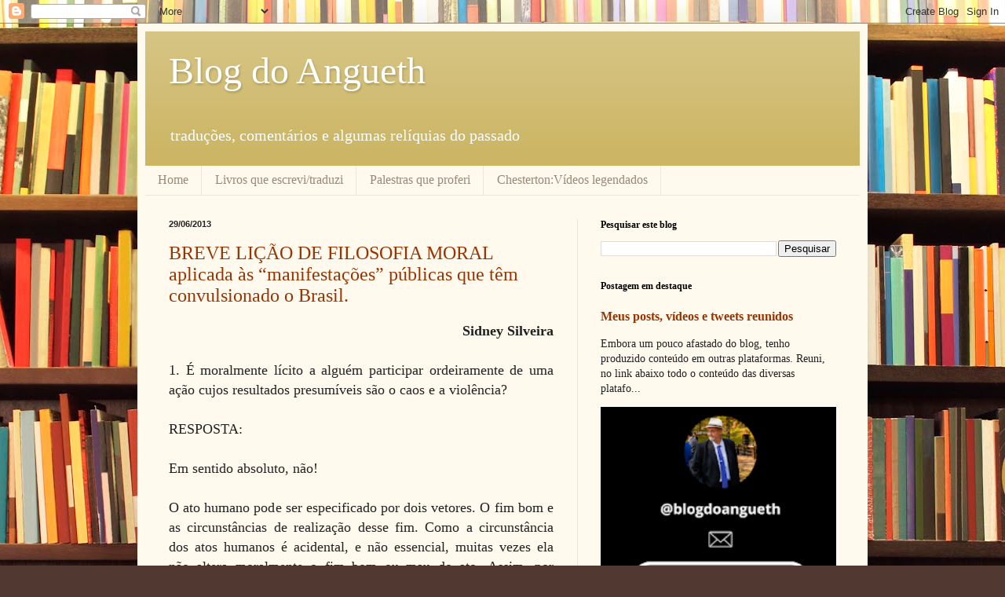

--- FILE ---
content_type: text/html; charset=UTF-8
request_url: https://angueth.blogspot.com/2013/06/
body_size: 47006
content:
<!DOCTYPE html>
<html class='v2' dir='ltr' xmlns='http://www.w3.org/1999/xhtml' xmlns:b='http://www.google.com/2005/gml/b' xmlns:data='http://www.google.com/2005/gml/data' xmlns:expr='http://www.google.com/2005/gml/expr' xmlns:fb='https://www.facebook.com/2008/fbml'>
<head>
<link href='https://www.blogger.com/static/v1/widgets/335934321-css_bundle_v2.css' rel='stylesheet' type='text/css'/>
<meta content='IE=EmulateIE7' http-equiv='X-UA-Compatible'/>
<meta content='width=1100' name='viewport'/>
<meta content='text/html; charset=UTF-8' http-equiv='Content-Type'/>
<meta content='blogger' name='generator'/>
<link href='https://angueth.blogspot.com/favicon.ico' rel='icon' type='image/x-icon'/>
<link href='http://angueth.blogspot.com/2013/06/' rel='canonical'/>
<link rel="alternate" type="application/atom+xml" title="Blog do Angueth - Atom" href="https://angueth.blogspot.com/feeds/posts/default" />
<link rel="alternate" type="application/rss+xml" title="Blog do Angueth - RSS" href="https://angueth.blogspot.com/feeds/posts/default?alt=rss" />
<link rel="service.post" type="application/atom+xml" title="Blog do Angueth - Atom" href="https://www.blogger.com/feeds/15325117/posts/default" />
<!--Can't find substitution for tag [blog.ieCssRetrofitLinks]-->
<meta content='http://angueth.blogspot.com/2013/06/' property='og:url'/>
<meta content='Blog do Angueth' property='og:title'/>
<meta content='traduções, comentários e algumas relíquias do passado' property='og:description'/>
<title>Blog do Angueth: junho 2013</title>
<style id='page-skin-1' type='text/css'><!--
/*
-----------------------------------------------
Blogger Template Style
Name:     Simple
Designer: Blogger
URL:      www.blogger.com
----------------------------------------------- */
/* Content
----------------------------------------------- */
body {
font: normal normal 14px Georgia, Utopia, 'Palatino Linotype', Palatino, serif;
color: #222222;
background: #513831 url(//themes.googleusercontent.com/image?id=1KH22PlFqsiVYxboQNAoJjYmRbw5M4REHmdJbHT5M2x9zVMGrCqwSjZvaQW_A10KPc6Il) repeat scroll top center /* Credit: luoman (http://www.istockphoto.com/googleimages.php?id=11394138&amp;platform=blogger) */;
padding: 0 40px 40px 40px;
}
html body .region-inner {
min-width: 0;
max-width: 100%;
width: auto;
}
h2 {
font-size: 22px;
}
a:link {
text-decoration:none;
color: #993300;
}
a:visited {
text-decoration:none;
color: #888888;
}
a:hover {
text-decoration:underline;
color: #ff1900;
}
.body-fauxcolumn-outer .fauxcolumn-inner {
background: transparent none repeat scroll top left;
_background-image: none;
}
.body-fauxcolumn-outer .cap-top {
position: absolute;
z-index: 1;
height: 400px;
width: 100%;
}
.body-fauxcolumn-outer .cap-top .cap-left {
width: 100%;
background: transparent none repeat-x scroll top left;
_background-image: none;
}
.content-outer {
-moz-box-shadow: 0 0 40px rgba(0, 0, 0, .15);
-webkit-box-shadow: 0 0 5px rgba(0, 0, 0, .15);
-goog-ms-box-shadow: 0 0 10px #333333;
box-shadow: 0 0 40px rgba(0, 0, 0, .15);
margin-bottom: 1px;
}
.content-inner {
padding: 10px 10px;
}
.content-inner {
background-color: #fff9ee;
}
/* Header
----------------------------------------------- */
.header-outer {
background: #ccb666 url(//www.blogblog.com/1kt/simple/gradients_light.png) repeat-x scroll 0 -400px;
_background-image: none;
}
.Header h1 {
font: normal normal 48px Georgia, Utopia, 'Palatino Linotype', Palatino, serif;
color: #ffffff;
text-shadow: 1px 2px 3px rgba(0, 0, 0, .2);
}
.Header h1 a {
color: #ffffff;
}
.Header .description {
font-size: 140%;
color: #ffffff;
}
.header-inner .Header .titlewrapper {
padding: 22px 30px;
}
.header-inner .Header .descriptionwrapper {
padding: 0 30px;
}
/* Tabs
----------------------------------------------- */
.tabs-inner .section:first-child {
border-top: 0 solid #eee5dd;
}
.tabs-inner .section:first-child ul {
margin-top: -0;
border-top: 0 solid #eee5dd;
border-left: 0 solid #eee5dd;
border-right: 0 solid #eee5dd;
}
.tabs-inner .widget ul {
background: #fff9ee none repeat-x scroll 0 -800px;
_background-image: none;
border-bottom: 1px solid #eee5dd;
margin-top: 0;
margin-left: -30px;
margin-right: -30px;
}
.tabs-inner .widget li a {
display: inline-block;
padding: .6em 1em;
font: normal normal 16px Georgia, Utopia, 'Palatino Linotype', Palatino, serif;
color: #998877;
border-left: 1px solid #fff9ee;
border-right: 1px solid #eee5dd;
}
.tabs-inner .widget li:first-child a {
border-left: none;
}
.tabs-inner .widget li.selected a, .tabs-inner .widget li a:hover {
color: #000000;
background-color: #fff9ee;
text-decoration: none;
}
/* Columns
----------------------------------------------- */
.main-outer {
border-top: 0 solid #eee5dd;
}
.fauxcolumn-left-outer .fauxcolumn-inner {
border-right: 1px solid #eee5dd;
}
.fauxcolumn-right-outer .fauxcolumn-inner {
border-left: 1px solid #eee5dd;
}
/* Headings
----------------------------------------------- */
div.widget > h2,
div.widget h2.title {
margin: 0 0 1em 0;
font: normal bold 12px Georgia, Utopia, 'Palatino Linotype', Palatino, serif;
color: #000000;
}
/* Widgets
----------------------------------------------- */
.widget .zippy {
color: #999999;
text-shadow: 2px 2px 1px rgba(0, 0, 0, .1);
}
.widget .popular-posts ul {
list-style: none;
}
/* Posts
----------------------------------------------- */
h2.date-header {
font: normal bold 11px Arial, Tahoma, Helvetica, FreeSans, sans-serif;
}
.date-header span {
background-color: transparent;
color: #222222;
padding: inherit;
letter-spacing: inherit;
margin: inherit;
}
.main-inner {
padding-top: 30px;
padding-bottom: 30px;
}
.main-inner .column-center-inner {
padding: 0 15px;
}
.main-inner .column-center-inner .section {
margin: 0 15px;
}
.post {
margin: 0 0 25px 0;
}
h3.post-title, .comments h4 {
font: normal normal 24px Georgia, Utopia, 'Palatino Linotype', Palatino, serif;
margin: .75em 0 0;
}
.post-body {
font-size: 110%;
line-height: 1.4;
position: relative;
}
.post-body img, .post-body .tr-caption-container, .Profile img, .Image img,
.BlogList .item-thumbnail img {
padding: 2px;
background: #ffffff;
border: 1px solid #eeeeee;
-moz-box-shadow: 1px 1px 5px rgba(0, 0, 0, .1);
-webkit-box-shadow: 1px 1px 5px rgba(0, 0, 0, .1);
box-shadow: 1px 1px 5px rgba(0, 0, 0, .1);
}
.post-body img, .post-body .tr-caption-container {
padding: 5px;
}
.post-body .tr-caption-container {
color: #222222;
}
.post-body .tr-caption-container img {
padding: 0;
background: transparent;
border: none;
-moz-box-shadow: 0 0 0 rgba(0, 0, 0, .1);
-webkit-box-shadow: 0 0 0 rgba(0, 0, 0, .1);
box-shadow: 0 0 0 rgba(0, 0, 0, .1);
}
.post-header {
margin: 0 0 1.5em;
line-height: 1.6;
font-size: 90%;
}
.post-footer {
margin: 20px -2px 0;
padding: 5px 10px;
color: #666555;
background-color: #eee9dd;
border-bottom: 1px solid #eeeeee;
line-height: 1.6;
font-size: 90%;
}
#comments .comment-author {
padding-top: 1.5em;
border-top: 1px solid #eee5dd;
background-position: 0 1.5em;
}
#comments .comment-author:first-child {
padding-top: 0;
border-top: none;
}
.avatar-image-container {
margin: .2em 0 0;
}
#comments .avatar-image-container img {
border: 1px solid #eeeeee;
}
/* Comments
----------------------------------------------- */
.comments .comments-content .icon.blog-author {
background-repeat: no-repeat;
background-image: url([data-uri]);
}
.comments .comments-content .loadmore a {
border-top: 1px solid #999999;
border-bottom: 1px solid #999999;
}
.comments .comment-thread.inline-thread {
background-color: #eee9dd;
}
.comments .continue {
border-top: 2px solid #999999;
}
/* Accents
---------------------------------------------- */
.section-columns td.columns-cell {
border-left: 1px solid #eee5dd;
}
.blog-pager {
background: transparent none no-repeat scroll top center;
}
.blog-pager-older-link, .home-link,
.blog-pager-newer-link {
background-color: #fff9ee;
padding: 5px;
}
.footer-outer {
border-top: 0 dashed #bbbbbb;
}
/* Mobile
----------------------------------------------- */
body.mobile  {
background-size: auto;
}
.mobile .body-fauxcolumn-outer {
background: transparent none repeat scroll top left;
}
.mobile .body-fauxcolumn-outer .cap-top {
background-size: 100% auto;
}
.mobile .content-outer {
-webkit-box-shadow: 0 0 3px rgba(0, 0, 0, .15);
box-shadow: 0 0 3px rgba(0, 0, 0, .15);
}
.mobile .tabs-inner .widget ul {
margin-left: 0;
margin-right: 0;
}
.mobile .post {
margin: 0;
}
.mobile .main-inner .column-center-inner .section {
margin: 0;
}
.mobile .date-header span {
padding: 0.1em 10px;
margin: 0 -10px;
}
.mobile h3.post-title {
margin: 0;
}
.mobile .blog-pager {
background: transparent none no-repeat scroll top center;
}
.mobile .footer-outer {
border-top: none;
}
.mobile .main-inner, .mobile .footer-inner {
background-color: #fff9ee;
}
.mobile-index-contents {
color: #222222;
}
.mobile-link-button {
background-color: #993300;
}
.mobile-link-button a:link, .mobile-link-button a:visited {
color: #ffffff;
}
.mobile .tabs-inner .section:first-child {
border-top: none;
}
.mobile .tabs-inner .PageList .widget-content {
background-color: #fff9ee;
color: #000000;
border-top: 1px solid #eee5dd;
border-bottom: 1px solid #eee5dd;
}
.mobile .tabs-inner .PageList .widget-content .pagelist-arrow {
border-left: 1px solid #eee5dd;
}

--></style>
<style id='template-skin-1' type='text/css'><!--
body {
min-width: 930px;
}
.content-outer, .content-fauxcolumn-outer, .region-inner {
min-width: 930px;
max-width: 930px;
_width: 930px;
}
.main-inner .columns {
padding-left: 0;
padding-right: 360px;
}
.main-inner .fauxcolumn-center-outer {
left: 0;
right: 360px;
/* IE6 does not respect left and right together */
_width: expression(this.parentNode.offsetWidth -
parseInt("0") -
parseInt("360px") + 'px');
}
.main-inner .fauxcolumn-left-outer {
width: 0;
}
.main-inner .fauxcolumn-right-outer {
width: 360px;
}
.main-inner .column-left-outer {
width: 0;
right: 100%;
margin-left: -0;
}
.main-inner .column-right-outer {
width: 360px;
margin-right: -360px;
}
#layout {
min-width: 0;
}
#layout .content-outer {
min-width: 0;
width: 800px;
}
#layout .region-inner {
min-width: 0;
width: auto;
}
--></style>
<link href='https://www.blogger.com/dyn-css/authorization.css?targetBlogID=15325117&amp;zx=cb1125f7-22f4-4778-b1ad-495c143bc114' media='none' onload='if(media!=&#39;all&#39;)media=&#39;all&#39;' rel='stylesheet'/><noscript><link href='https://www.blogger.com/dyn-css/authorization.css?targetBlogID=15325117&amp;zx=cb1125f7-22f4-4778-b1ad-495c143bc114' rel='stylesheet'/></noscript>
<meta name='google-adsense-platform-account' content='ca-host-pub-1556223355139109'/>
<meta name='google-adsense-platform-domain' content='blogspot.com'/>

</head>
<body class='loading variant-literate'>
<div class='navbar section' id='navbar'><div class='widget Navbar' data-version='1' id='Navbar1'><script type="text/javascript">
    function setAttributeOnload(object, attribute, val) {
      if(window.addEventListener) {
        window.addEventListener('load',
          function(){ object[attribute] = val; }, false);
      } else {
        window.attachEvent('onload', function(){ object[attribute] = val; });
      }
    }
  </script>
<div id="navbar-iframe-container"></div>
<script type="text/javascript" src="https://apis.google.com/js/platform.js"></script>
<script type="text/javascript">
      gapi.load("gapi.iframes:gapi.iframes.style.bubble", function() {
        if (gapi.iframes && gapi.iframes.getContext) {
          gapi.iframes.getContext().openChild({
              url: 'https://www.blogger.com/navbar/15325117?origin\x3dhttps://angueth.blogspot.com',
              where: document.getElementById("navbar-iframe-container"),
              id: "navbar-iframe"
          });
        }
      });
    </script><script type="text/javascript">
(function() {
var script = document.createElement('script');
script.type = 'text/javascript';
script.src = '//pagead2.googlesyndication.com/pagead/js/google_top_exp.js';
var head = document.getElementsByTagName('head')[0];
if (head) {
head.appendChild(script);
}})();
</script>
</div></div>
<div class='body-fauxcolumns'>
<div class='fauxcolumn-outer body-fauxcolumn-outer'>
<div class='cap-top'>
<div class='cap-left'></div>
<div class='cap-right'></div>
</div>
<div class='fauxborder-left'>
<div class='fauxborder-right'></div>
<div class='fauxcolumn-inner'>
</div>
</div>
<div class='cap-bottom'>
<div class='cap-left'></div>
<div class='cap-right'></div>
</div>
</div>
</div>
<div class='content'>
<div class='content-fauxcolumns'>
<div class='fauxcolumn-outer content-fauxcolumn-outer'>
<div class='cap-top'>
<div class='cap-left'></div>
<div class='cap-right'></div>
</div>
<div class='fauxborder-left'>
<div class='fauxborder-right'></div>
<div class='fauxcolumn-inner'>
</div>
</div>
<div class='cap-bottom'>
<div class='cap-left'></div>
<div class='cap-right'></div>
</div>
</div>
</div>
<div class='content-outer'>
<div class='content-cap-top cap-top'>
<div class='cap-left'></div>
<div class='cap-right'></div>
</div>
<div class='fauxborder-left content-fauxborder-left'>
<div class='fauxborder-right content-fauxborder-right'></div>
<div class='content-inner'>
<header>
<div class='header-outer'>
<div class='header-cap-top cap-top'>
<div class='cap-left'></div>
<div class='cap-right'></div>
</div>
<div class='fauxborder-left header-fauxborder-left'>
<div class='fauxborder-right header-fauxborder-right'></div>
<div class='region-inner header-inner'>
<div class='header section' id='header'><div class='widget Header' data-version='1' id='Header1'>
<div id='header-inner'>
<div class='titlewrapper'>
<h1 class='title'>
<a href='https://angueth.blogspot.com/'>
Blog do Angueth
</a>
</h1>
</div>
<div class='descriptionwrapper'>
<p class='description'><span>traduções, comentários e algumas relíquias do passado</span></p>
</div>
</div>
</div></div>
</div>
</div>
<div class='header-cap-bottom cap-bottom'>
<div class='cap-left'></div>
<div class='cap-right'></div>
</div>
</div>
</header>
<div class='tabs-outer'>
<div class='tabs-cap-top cap-top'>
<div class='cap-left'></div>
<div class='cap-right'></div>
</div>
<div class='fauxborder-left tabs-fauxborder-left'>
<div class='fauxborder-right tabs-fauxborder-right'></div>
<div class='region-inner tabs-inner'>
<div class='tabs section' id='crosscol'><div class='widget PageList' data-version='1' id='PageList1'>
<h2>Páginas</h2>
<div class='widget-content'>
<ul>
<li>
<a href='https://angueth.blogspot.com/'>Home</a>
</li>
<li>
<a href='https://angueth.blogspot.com/p/teste.html'>Livros que escrevi/traduzi</a>
</li>
<li>
<a href='https://angueth.blogspot.com/p/palestras-que-proferi.html'>Palestras que proferi</a>
</li>
<li>
<a href='https://angueth.blogspot.com/p/chestertonvideos-legendados.html'>Chesterton:Vídeos legendados </a>
</li>
</ul>
<div class='clear'></div>
</div>
</div></div>
<div class='tabs no-items section' id='crosscol-overflow'></div>
</div>
</div>
<div class='tabs-cap-bottom cap-bottom'>
<div class='cap-left'></div>
<div class='cap-right'></div>
</div>
</div>
<div class='main-outer'>
<div class='main-cap-top cap-top'>
<div class='cap-left'></div>
<div class='cap-right'></div>
</div>
<div class='fauxborder-left main-fauxborder-left'>
<div class='fauxborder-right main-fauxborder-right'></div>
<div class='region-inner main-inner'>
<div class='columns fauxcolumns'>
<div class='fauxcolumn-outer fauxcolumn-center-outer'>
<div class='cap-top'>
<div class='cap-left'></div>
<div class='cap-right'></div>
</div>
<div class='fauxborder-left'>
<div class='fauxborder-right'></div>
<div class='fauxcolumn-inner'>
</div>
</div>
<div class='cap-bottom'>
<div class='cap-left'></div>
<div class='cap-right'></div>
</div>
</div>
<div class='fauxcolumn-outer fauxcolumn-left-outer'>
<div class='cap-top'>
<div class='cap-left'></div>
<div class='cap-right'></div>
</div>
<div class='fauxborder-left'>
<div class='fauxborder-right'></div>
<div class='fauxcolumn-inner'>
</div>
</div>
<div class='cap-bottom'>
<div class='cap-left'></div>
<div class='cap-right'></div>
</div>
</div>
<div class='fauxcolumn-outer fauxcolumn-right-outer'>
<div class='cap-top'>
<div class='cap-left'></div>
<div class='cap-right'></div>
</div>
<div class='fauxborder-left'>
<div class='fauxborder-right'></div>
<div class='fauxcolumn-inner'>
</div>
</div>
<div class='cap-bottom'>
<div class='cap-left'></div>
<div class='cap-right'></div>
</div>
</div>
<!-- corrects IE6 width calculation -->
<div class='columns-inner'>
<div class='column-center-outer'>
<div class='column-center-inner'>
<div class='main section' id='main'><div class='widget Blog' data-version='1' id='Blog1'>
<div class='blog-posts hfeed'>

          <div class="date-outer">
        
<h2 class='date-header'><span>29/06/2013</span></h2>

          <div class="date-posts">
        
<div class='post-outer'>
<div class='post hentry'>
<a name='7500381594910932782'></a>
<h3 class='post-title entry-title'>
<a href='https://angueth.blogspot.com/2013/06/breve-licao-de-filosofia-moral-aplicada.html'>BREVE LIÇÃO DE FILOSOFIA MORAL aplicada às &#8220;manifestações&#8221; públicas que têm convulsionado o Brasil.</a>
</h3>
<div class='post-header'>
<div class='post-header-line-1'></div>
</div>
<div class='post-body entry-content' id='post-body-7500381594910932782'>
<div style="text-align: right;">
<span style="font-size: large;"><strong>Sidney Silveira</strong></span></div>
<div style="text-align: justify;">
<span style="font-size: large;"></span>&nbsp;</div>
<div style="text-align: justify;">
<span style="font-size: large;">1. É moralmente lícito a alguém participar ordeiramente de uma ação cujos resultados presumíveis são o caos e a violência?</span></div>
<div style="text-align: justify;">
<span style="font-size: large;"></span>&nbsp;</div>
<div style="text-align: justify;">
<span style="font-size: large;">RESPOSTA:</span></div>
<div style="text-align: justify;">
<span style="font-size: large;"></span>&nbsp;</div>
<div style="text-align: justify;">
<span style="font-size: large;">Em sentido absoluto, não! </span></div>
<div style="text-align: justify;">
<span style="font-size: large;"></span>&nbsp;</div>
<div style="text-align: justify;">
<span style="font-size: large;">O ato humano pode ser especificado por dois vetores. O fim bom e as circunstâncias de realização desse fim. Como a circunstância dos atos humanos é acidental, e não essencial, muitas vezes ela não altera moralmente o fim bom ou mau do ato. Assim, por exemplo, se um professor qualquer dá uma aula de filosofia verdadeiramente magistral, não importa a circunstância de fazê-lo num luxuoso auditório, com microfones e ar-condicionado, ou numa sala velha em péssimo estado de conservação. Da mesma forma, matar uma pessoa pelas costas não retira o caráter nefasto da ação, seja esta realizada numa avenida ou num corredor estreito.</span></div>
<div style="text-align: justify;">
<span style="font-size: large;"></span>&nbsp;</div>
<div style="text-align: justify;">
<span style="font-size: large;">Noutras vezes, porém, as circunstâncias retiram do ato o seu fim bom, ou o degradam a ponto de eliminar a licitude da ação. Este é o caso de alguém realizar um ato imbuído de boas intenções, mas sabendo DE ANTEMÃO que ele acarretará (juntamente com os bens visados) males que podem pôr em risco a vida das pessoas e também as instituições públicas.</span></div>
<div style="text-align: justify;">
<span style="font-size: large;"></span>&nbsp;</div>
<div style="text-align: justify;">
<span style="font-size: large;">Ora, se as grandes manifestações nas capitais brasileiras e no interior, até agora, acabaram em destruição, vandalismo, desordem, crimes, etc. &#8212; e portanto se prevê com ELEVADÍSSIMO GRAU DE PROBABILIDADE que outras vultosas aglomerações reivindicadoras terminarão da mesma forma &#8212;, participar delas é MORALMENTE ILÍCITO e contrário ao bem comum e à paz social, seu sucedâneo imediato. Algo análogo a atirar contra um ladrão que está escondido atrás de uma multidão de inocentes.</span></div>
<div style="text-align: justify;">
<span style="font-size: large;"></span>&nbsp;</div>
<div style="text-align: justify;">
<span style="font-size: large;">Portanto, valorosos defensores da Pátria amada: manifestem-se participando da política, e não contribuindo, mesmo alegando boas intenções, para culpavelmente destruir as precondições materiais e institucionais de sua existência.</span></div>
<div style="text-align: justify;">
<span style="font-size: large;"></span>&nbsp;</div>
<div style="text-align: justify;">
<span style="font-size: large;">Simples assim.</span></div>
<div style="text-align: justify;">
<span style="font-size: large;"></span>&nbsp;</div>
<div style="text-align: justify;">
<span style="font-size: large;"></span>&nbsp;</div>
<div style="text-align: justify;">
<span style="font-size: large;">P.S. Anteontem (quinta-feira, 27 de junho), vimos pelo país apenas pequenas aglomerações (pois parece que parte dos inocentes úteis da classe média começam a ver o caráter nefasto da coisa). E a violência drasticamente diminuiu, pois em multidões menores fica difícil dizer que se tratava de "vândalos infiltrados".&nbsp; </span></div>
<div style="text-align: justify;">
<span style="font-size: large;"></span>&nbsp;</div>
<div style="text-align: justify;">
<span style="font-size: large;">Enfim, contribuir ordeiramente para a desordem é um mau em si, pelas razões acima alegadas.</span></div>
<div style='clear: both;'></div>
</div>
<div class='post-footer'>
<div style='float:left;padding:5px 5px 5px 0;'>
<iframe allowTransparency='true' frameborder='0' scrolling='no' src='http://www.facebook.com/plugins/like.php?href=https://angueth.blogspot.com/2013/06/breve-licao-de-filosofia-moral-aplicada.html&layout=button_count&show_faces=false&width=450&action=recommend&font=verdana&colorscheme=light&height=35' style='border:none; overflow:hidden; width:440px; height:35px;'></iframe>
</div>
<script src="//cdn.printfriendly.com/printfriendly.js" type="text/javascript"></script><a class='printfriendly' href='http://www.printfriendly.com' onclick='window.print(); return false;' style=' color:#6D9F00; text-decoration:none;' title='Printer Friendly and PDF'><img alt="Print Friendly and PDF" src="https://lh3.googleusercontent.com/blogger_img_proxy/AEn0k_vx5Wp5XIW65NcaBT4wGcS6WkUSqtDqO_xv1Y3B5K-Xs4tfcuCZn6NeAQX2EFrYj_8XO0ZhtAMsxFvI88NIE9tHUf4tMwewW-U-2s7-GLyQasMQ=s0-d" style="border:none;"></a>
<div class='post-footer-line post-footer-line-1'><span class='post-author vcard'>
Postado por
<span class='fn'>Antônio Emílio Angueth de Araújo</span>
</span>
<span class='post-timestamp'>
às
<a class='timestamp-link' href='https://angueth.blogspot.com/2013/06/breve-licao-de-filosofia-moral-aplicada.html' rel='bookmark' title='permanent link'><abbr class='published' title='2013-06-29T10:56:00-03:00'>10:56</abbr></a>
</span>
<span class='post-comment-link'>
<a class='comment-link' href='https://www.blogger.com/comment/fullpage/post/15325117/7500381594910932782' onclick=''>1 comentários</a>
</span>
<span class='post-icons'>
<span class='item-action'>
<a href='https://www.blogger.com/email-post/15325117/7500381594910932782' title='Enviar esta postagem'>
<img alt="" class="icon-action" height="13" src="//img1.blogblog.com/img/icon18_email.gif" width="18">
</a>
</span>
<span class='item-control blog-admin pid-164441449'>
<a href='https://www.blogger.com/post-edit.g?blogID=15325117&postID=7500381594910932782&from=pencil' title='Editar post'>
<img alt='' class='icon-action' height='18' src='https://resources.blogblog.com/img/icon18_edit_allbkg.gif' width='18'/>
</a>
</span>
</span>
<div class='post-share-buttons goog-inline-block'>
<a class='goog-inline-block share-button sb-email' href='https://www.blogger.com/share-post.g?blogID=15325117&postID=7500381594910932782&target=email' target='_blank' title='Enviar por e-mail'><span class='share-button-link-text'>Enviar por e-mail</span></a><a class='goog-inline-block share-button sb-blog' href='https://www.blogger.com/share-post.g?blogID=15325117&postID=7500381594910932782&target=blog' onclick='window.open(this.href, "_blank", "height=270,width=475"); return false;' target='_blank' title='Postar no blog!'><span class='share-button-link-text'>Postar no blog!</span></a><a class='goog-inline-block share-button sb-twitter' href='https://www.blogger.com/share-post.g?blogID=15325117&postID=7500381594910932782&target=twitter' target='_blank' title='Compartilhar no X'><span class='share-button-link-text'>Compartilhar no X</span></a><a class='goog-inline-block share-button sb-facebook' href='https://www.blogger.com/share-post.g?blogID=15325117&postID=7500381594910932782&target=facebook' onclick='window.open(this.href, "_blank", "height=430,width=640"); return false;' target='_blank' title='Compartilhar no Facebook'><span class='share-button-link-text'>Compartilhar no Facebook</span></a><a class='goog-inline-block share-button sb-pinterest' href='https://www.blogger.com/share-post.g?blogID=15325117&postID=7500381594910932782&target=pinterest' target='_blank' title='Compartilhar com o Pinterest'><span class='share-button-link-text'>Compartilhar com o Pinterest</span></a>
</div>
</div>
<div class='post-footer-line post-footer-line-2'><span class='post-labels'>
</span>
</div>
<div class='post-footer-line post-footer-line-3'></div>
</div>
</div>
</div>

          </div></div>
        

          <div class="date-outer">
        
<h2 class='date-header'><span>27/06/2013</span></h2>

          <div class="date-posts">
        
<div class='post-outer'>
<div class='post hentry'>
<a name='6304963627844563975'></a>
<h3 class='post-title entry-title'>
<a href='https://angueth.blogspot.com/2013/06/a-volupia-civica-do-escorpiao.html'>A volúpia cívica do escorpião</a>
</h3>
<div class='post-header'>
<div class='post-header-line-1'></div>
</div>
<div class='post-body entry-content' id='post-body-6304963627844563975'>
<div style="text-align: right;">
<b>Sidney Silveira</b></div>
<br />
<br />
<div class="separator" style="clear: both; text-align: center;">
</div>
<div style="margin-left: 1em; margin-right: 1em;">
<img alt="charge-alianca-fabula.jpg" height="171" src="https://mail.google.com/mail/u/0/?ui=2&amp;ik=1ea391dae1&amp;view=att&amp;th=13f862adebf9a81c&amp;attid=0.1&amp;disp=thd&amp;realattid=f_hig31edd0&amp;zw" width="320" /></div>
<br />
<div class="MsoNormal" style="background-color: white; clear: left; color: #222222; float: left; font-family: arial, sans-serif; font-size: 13px; margin-bottom: 1em; margin-right: 1em; margin-top: 0cm; text-align: justify;">
</div>
<span style="background-color: white; color: #222222; font-family: Georgia, serif; font-size: 12pt; line-height: 18px; text-align: justify;"><br /></span>
<br />
<div class="MsoNormal" style="background-color: white; margin: 0cm 0cm 10pt; text-align: justify;">
<div style="color: #222222; font-family: arial, sans-serif; font-size: 13px;">
<span style="font-family: Georgia, serif; font-size: small; line-height: 18px;"></span></div>
<span style="color: #222222; font-family: Georgia, serif;"><span style="line-height: 18px;">Quando se amontoa com motivações políticas, qualquer multidão superior a duzentas pessoas está imbuída da divina incumbência de estupidificar-se. Aglomerados humanos reivindicantes costumam fazer rumor proporcional à despersonalização que acarretam: animados por catarses coletivas, os indivíduos acabam por embotar-se, pois se vêem privados do elementar silêncio interior sem o qual é impossível raciocinar direito. Não por nada, historicamente todos os movimentos de massa geraram violência, porque esta é a sua natureza &#8212; desenfrear-se. Tais multidões desintegram o caráter, predispõem à indolência espiritual, reduzem o senso crítico das pessoas e incutem nelas o mais letal auto-engano: confundir com pensamento a débil autonomia de suas inteligências vencidas pelo instinto de revolta.</span></span><br />
<div style="color: #222222; font-family: arial, sans-serif;">
<br /></div>
<div style="color: #222222; font-family: arial, sans-serif;">
<span style="font-family: Georgia, serif; line-height: 18px;">Se acreditássemos na hipótese metafísica da geração espontânea, poderíamos supor que, numa linda manhã ensolarada, os brasileiros subitamente acordaram da letargia multissecular modeladora das nossas mazelas sociais e políticas. E, de maneira mais extraordinária do que aconteceu com a criação divina &#8220;ex nihilo&#8221;, da noite para o dia beócios viraram Boécios. Viraram Platões, Aristóteles, Cíceros e Agostinhos, numa espécie de milagre em escala que iluminou as inteligências ao ponto de lhes propiciar espírito hipercrítico acerca de nossa atávica corrupção moral. O rumoroso exército de neopensadores políticos engajados resolveu então parar o país, do Oiapoque ao Chuí, e o mais surpreendente de tudo é a mágica intuição coletiva desses ativistas com relação a várias &#8220;demandas&#8221; sociais: estão irmanados em certezas cívicas sem jamais tê-las discutido entre si! Um fenômeno.</span></div>
</div>
<div class="MsoNormal" style="background-color: white; color: #222222; font-family: arial, sans-serif; margin: 0cm 0cm 10pt; text-align: justify;">
<span style="font-family: Georgia, serif; line-height: 18px;">Mas não. Não acreditamos em geração espontânea e sabemos que &#8212; desde que o mundo é mundo &#8212; onde se juntam mais de três ou quatro pessoas para falar sobre política emergem divergências de todos os tipos possíveis e imagináveis. Ademais, hoje temos conhecimento histórico suficiente para saber que as grandes massas revoltosas, dos primórdios da modernidade até hoje, foram dirigidas por elites, pequenos grupos que lhes deram o vetor de ação e as bandeiras a hastear; o movimento inercial fez o resto do trabalho sujo.</span></div>
<div class="MsoNormal" style="background-color: white; color: #222222; font-family: arial, sans-serif; margin: 0cm 0cm 10pt; text-align: justify;">
<span style="font-family: Georgia, serif; line-height: 18px;">Quanto ao atual quadro brasileiro, não é objetivo do presente texto mapear o conjunto de motores da revolta, pois isto em verdade levará anos de pesquisa investigativa historiográfica, não obstante tenhamos indícios eloqüentes quanto a algumas de suas principais fontes, financeiras e políticas. Ele apenas pretende servir de luz &#8212; por pálida que seja &#8212; para consciências não recalcitrantes perdidas em meio aos bois de piranha da revolução em curso, que acabou por abrir nos últimos anos um gigantesco fosso entre a coisa pública e os homens devotados às coisas do espírito &#8212; situação quase idêntica à descrita por Platão no &#8220;Fedro&#8221;.</span></div>
<div class="MsoNormal" style="background-color: white; color: #222222; font-family: arial, sans-serif; margin: 0cm 0cm 10pt; text-align: justify;">
<span style="font-family: Georgia, serif; line-height: 18px;">Nesta obra-prima da filosofia política, o genial filósofo grego aponta-nos o seguinte: uma ordem política apodrecida, na qual avultam sofistas, tiranos e demagogos, não mais está em condições de absorver ou aproveitar a substância dos homens mais capazes. Nesta situação arquetípica, a tais almas só resta a heroicização (e o provável martírio), numa atmosfera de violência e cegueira mental em que os maus sequer têm clara noção de sua própria maldade, pois a ilusão em que jazem ultrapassou os umbrais da insanidade. Hábitos de embuste e cupidez carcomeram a alma dos que se ocupam da política, e em tal situação os amantes da beleza e do bem são tomados por homens ridículos e ingênuos aos olhos dos perversos que dominam o cenário.</span></div>
<div class="MsoNormal" style="background-color: white; color: #222222; font-family: arial, sans-serif; margin: 0cm 0cm 10pt; text-align: justify;">
<span style="font-family: Georgia, serif; line-height: 18px;">O caso tupiniquim é particularmente dramático porque o remédio proposto pelas massas traz consigo o veneno que gerou a atual situação: o espírito libertário-filomarxista, produto de décadas de formação espiritual deformante, associado a um democratismo liberal difuso que sequer tem noção da hierarquia de bens a preservar, para não descambarmos numa situação pior, muitíssimo pior do que a atual.</span></div>
<div class="MsoNormal" style="background-color: white; color: #222222; font-family: arial, sans-serif; margin: 0cm 0cm 10pt; text-align: justify;">
<span style="font-family: Georgia, serif; line-height: 18px;">À multidão de pessoas empapuçadas de boas intenções que têm contribuído para algo que as pode engolir em breve &#8212; sem nem de longe saberem os porquês &#8212;, vale dizer sem meias palavras nem temor de ferir a pruridos ou susceptibilidades: vocês não têm o monopólio do amor à pátria! Em hipótese alguma.</span></div>
<div class="MsoNormal" style="background-color: white; color: #222222; font-family: arial, sans-serif; margin: 0cm 0cm 10pt; text-align: justify;">
<span style="font-family: Georgia, serif; line-height: 18px;">E, por servir de instrumento para atos totalmente contrários ao bem comum e à paz social, o seu brado retumbante é como o veneno do escorpião da fábula de La Fontaine: numa só picada, pode matar a vocês mesmos e às instituições que tornam possível a sua ira.</span></div>
<div class="MsoNormal" style="background-color: white; color: #222222; font-family: arial, sans-serif; margin: 0cm 0cm 10pt; text-align: justify;">
<span style="font-family: Georgia, serif; line-height: 18px;">O verdadeiro amor à pátria pressupõe primordialmente o desejo de servir, que é anterior ao de protestar &#8212; de maneira análoga à anterioridade dos deveres com relação aos direitos.</span></div>
<div style='clear: both;'></div>
</div>
<div class='post-footer'>
<div style='float:left;padding:5px 5px 5px 0;'>
<iframe allowTransparency='true' frameborder='0' scrolling='no' src='http://www.facebook.com/plugins/like.php?href=https://angueth.blogspot.com/2013/06/a-volupia-civica-do-escorpiao.html&layout=button_count&show_faces=false&width=450&action=recommend&font=verdana&colorscheme=light&height=35' style='border:none; overflow:hidden; width:440px; height:35px;'></iframe>
</div>
<script src="//cdn.printfriendly.com/printfriendly.js" type="text/javascript"></script><a class='printfriendly' href='http://www.printfriendly.com' onclick='window.print(); return false;' style=' color:#6D9F00; text-decoration:none;' title='Printer Friendly and PDF'><img alt="Print Friendly and PDF" src="https://lh3.googleusercontent.com/blogger_img_proxy/AEn0k_vx5Wp5XIW65NcaBT4wGcS6WkUSqtDqO_xv1Y3B5K-Xs4tfcuCZn6NeAQX2EFrYj_8XO0ZhtAMsxFvI88NIE9tHUf4tMwewW-U-2s7-GLyQasMQ=s0-d" style="border:none;"></a>
<div class='post-footer-line post-footer-line-1'><span class='post-author vcard'>
Postado por
<span class='fn'>Antônio Emílio Angueth de Araújo</span>
</span>
<span class='post-timestamp'>
às
<a class='timestamp-link' href='https://angueth.blogspot.com/2013/06/a-volupia-civica-do-escorpiao.html' rel='bookmark' title='permanent link'><abbr class='published' title='2013-06-27T12:27:00-03:00'>12:27</abbr></a>
</span>
<span class='post-comment-link'>
<a class='comment-link' href='https://www.blogger.com/comment/fullpage/post/15325117/6304963627844563975' onclick=''>2
comentários</a>
</span>
<span class='post-icons'>
<span class='item-action'>
<a href='https://www.blogger.com/email-post/15325117/6304963627844563975' title='Enviar esta postagem'>
<img alt="" class="icon-action" height="13" src="//img1.blogblog.com/img/icon18_email.gif" width="18">
</a>
</span>
<span class='item-control blog-admin pid-164441449'>
<a href='https://www.blogger.com/post-edit.g?blogID=15325117&postID=6304963627844563975&from=pencil' title='Editar post'>
<img alt='' class='icon-action' height='18' src='https://resources.blogblog.com/img/icon18_edit_allbkg.gif' width='18'/>
</a>
</span>
</span>
<div class='post-share-buttons goog-inline-block'>
<a class='goog-inline-block share-button sb-email' href='https://www.blogger.com/share-post.g?blogID=15325117&postID=6304963627844563975&target=email' target='_blank' title='Enviar por e-mail'><span class='share-button-link-text'>Enviar por e-mail</span></a><a class='goog-inline-block share-button sb-blog' href='https://www.blogger.com/share-post.g?blogID=15325117&postID=6304963627844563975&target=blog' onclick='window.open(this.href, "_blank", "height=270,width=475"); return false;' target='_blank' title='Postar no blog!'><span class='share-button-link-text'>Postar no blog!</span></a><a class='goog-inline-block share-button sb-twitter' href='https://www.blogger.com/share-post.g?blogID=15325117&postID=6304963627844563975&target=twitter' target='_blank' title='Compartilhar no X'><span class='share-button-link-text'>Compartilhar no X</span></a><a class='goog-inline-block share-button sb-facebook' href='https://www.blogger.com/share-post.g?blogID=15325117&postID=6304963627844563975&target=facebook' onclick='window.open(this.href, "_blank", "height=430,width=640"); return false;' target='_blank' title='Compartilhar no Facebook'><span class='share-button-link-text'>Compartilhar no Facebook</span></a><a class='goog-inline-block share-button sb-pinterest' href='https://www.blogger.com/share-post.g?blogID=15325117&postID=6304963627844563975&target=pinterest' target='_blank' title='Compartilhar com o Pinterest'><span class='share-button-link-text'>Compartilhar com o Pinterest</span></a>
</div>
</div>
<div class='post-footer-line post-footer-line-2'><span class='post-labels'>
</span>
</div>
<div class='post-footer-line post-footer-line-3'></div>
</div>
</div>
</div>

          </div></div>
        

          <div class="date-outer">
        
<h2 class='date-header'><span>24/06/2013</span></h2>

          <div class="date-posts">
        
<div class='post-outer'>
<div class='post hentry'>
<a name='602813460390699090'></a>
<h3 class='post-title entry-title'>
<a href='https://angueth.blogspot.com/2013/06/para-um-entendimento-minimo-do-que_24.html'>Para um entendimento mínimo do que ocorre hoje na universidade brasileira - II: O estudante e o velho professor</a>
</h3>
<div class='post-header'>
<div class='post-header-line-1'></div>
</div>
<div class='post-body entry-content' id='post-body-602813460390699090'>
<div style="text-align: right;">
<span style="font-size: large;">Miguel Reale</span></div>
<div style="text-align: right;">
&nbsp;</div>
<div style="text-align: justify;">
<em>Depois de ouvirmos tantos professores desfilando suas análises sobre as manifestações "pacíficas" nos canais de TV, ouçamos Miguel Reale sobre a realidade das universidades, sobretudo o ensino de História. </em></div>
<div style="text-align: justify;">
<em></em>&nbsp;</div>
<div style="text-align: justify;">
<span style="font-size: large;">Consultando mais uma vez o relógio, o velho mestre de História Moderna e Contemporânea entrou apressado no anfiteatro que havia sido destinado pelo Diretório Acadêmico para a realização dos exames finais. A sala estava apinhada, como num dia de festa, pairando no ambiente a nervosa expectativa de uma representação teatral. Era a primeira vez que se realizavam provas segundo as disposições dos novos estatutos, baseados na fórmula salvadora: "A Universidade é do estudante", quando antes se pensara "erroneamente" que ela fosse do povo para os estudantes e os valores da ciência e da cultura.</span></div>
<div style="text-align: justify;">
<span style="font-size: large;"></span>&nbsp;</div>
<div style="text-align: justify;">
<span style="font-size: large;">&#8211; "Desculpem-me, mas um acidente de trânsito..."</span></div>
<div style="text-align: justify;">
<span style="font-size: large;">&#8211; "Não se preocupe, professor, atalhou o presidente da banca examinadora, as providências todas já foram tomadas. A comissão de exames está aqui, pronta para proferir o julgamento com base nas respostas dadas às suas perguntas.</span></div>
<div style="text-align: justify;">
<span style="font-size: large;"></span>&nbsp;</div>
<div style="text-align: justify;">
<span style="font-size: large;">"Há uma comunicação prévia a fazer-lhe. Como sabe, temos andado absorvidos no estudo da reorganização universitária e da reformulação do currículo de História, razão pela qual bem reduzido foi o tempo disponível para o preparo da matéria. Diante dessa situação conjuntural, o Diretório Acadêmico houve por bem deferir o pedido feito pelos alunos, há dez dias, reduzindo à metade o programa dos exames. Ficou assente que a arguição de hoje versará sobre os pontos de número par."</span></div>
<div style="text-align: justify;">
<span style="font-size: large;"></span>&nbsp;</div>
<div style="text-align: justify;">
<span style="font-size: large;">&#8211; "Não compreendo como terão podido estudar a história assim, aos saltos, sem atender a certa linha de continuidade que, pelo menos sob dada perspectiva metodológica... "</span></div>
<div style="text-align: justify;">
<span style="font-size: large;"></span>&nbsp;</div>
<div style="text-align: justify;">
<span style="font-size: large;">Não o deixaram terminar a frase. Um dos examinadores, que parecia ser o líder intelectual da mesa diretora dos trabalhos, exclamou com ênfase:</span></div>
<div style="text-align: justify;">
<span style="font-size: large;">&#8211; "É compreensível e até certo ponto justificável a sua perplexidade! A sua geração vê a história com o espírito do passado. Nós a vemos com os olhos do futuro. Qualquer episódio isolado vale na medida em que nos permite a intuição do amanhã que nos pertence!"</span></div>
<div style="text-align: justify;">
<span style="font-size: large;"></span>&nbsp;</div>
<div style="text-align: justify;">
<span style="font-size: large;">Uma salva de palmas acolheu essas palavras, enquanto nos lábios do velho professor brotava um sorriso, que parecia emergir da noite dos tempos, um misto da percuciente ironia socrática e da bonomia humanística de Montaigne.</span></div>
<div style="text-align: justify;">
<span style="font-size: large;"></span>&nbsp;</div>
<div style="text-align: justify;">
<span style="font-size: large;">&#8211; "Se essa é a conjuntura, sussurrou, passemos ao exame dos pares... Eis aqui um belo tema para o primeiro examinando: "O liberalismo econômico de Adam Smith". Que diz o colega sobre o assunto?"</span></div>
<div style="text-align: justify;">
<span style="font-size: large;"></span>&nbsp;</div>
<div style="text-align: justify;">
<span style="font-size: large;">O aluno, após um longo e estudado silêncio, respondeu:</span></div>
<div style="text-align: justify;">
<span style="font-size: large;">&#8211; "Eis aí uma questão que nos permite compreender a grandiosidade da obra de Karl Marx, o gênio que soube desmascarar a ideologia dos economistas a serviço dos interesses da burguesia inglesa, que precisava da capa da liberdade econômica para impor salários de fome ao proletariado das tecelagens e das minas de carvão. Foi em O Capital que Marx, em 1848...&#8221;</span></div>
<div style="text-align: justify;">
<span style="font-size: large;">&#8211; "Perdão, observou o professor, há aí um equívoco. O senhor está querendo se referir, naturalmente, ao Manifesto Comunista de Marx e Engels, pois O Capital só apareceu mais de vinte anos depois... "</span></div>
<div style="text-align: justify;">
<span style="font-size: large;">&#8211; "E que importa? indagou abruptamente o presidente da banca. O seu reparo é bem o reflexo de uma mentalidade ultrapassada, para a qual o que interessa são os pormenores, os aspectos secundários dos fatos, e não o seu espírito, entendido em função do futuro!"</span></div>
<div style="text-align: justify;">
<span style="font-size: large;"></span>&nbsp;</div>
<div style="text-align: justify;">
<span style="font-size: large;">Nova explosão de aplausos acolheu essa proclamação, enquanto o líder intelectual da banca retomava a palavra, com o mesmo tom retórico:</span></div>
<div style="text-align: justify;">
<span style="font-size: large;">&#8211; "Muito bem, presidente! Num exame o que interessa é verificar se o jovem está devidamente conscientizado e se é capaz de dar aos acontecimentos uma interpretação significativa para a práxis revolucionária. A meu ver, o examinando sabe, a respeito de liberalismo econômico, o essencial e indispensável, revelando uma clara tomada de posição perante o fato histórico, que só vale, repito, como intuição do futuro!"</span></div>
<div style="text-align: justify;">
<span style="font-size: large;"></span>&nbsp;</div>
<div style="text-align: justify;">
<span style="font-size: large;">Enquanto ainda ressoavam palmas e gritos de aplausos, levantou-se o velho mestre, tão sereno e altivo que parecia de redobrada estatura, os olhos fixos na assembleia tumultuante. Como por encanto fez-se silêncio, e o professor falou, com voz firme, mas repassada de emoção.</span></div>
<div style="text-align: justify;">
<span style="font-size: large;"></span>&nbsp;</div>
<div style="text-align: justify;">
<span style="font-size: large;">&#8211;"Não creio que haja necessidade de prosseguir nos exames. Os iluminados do futuro já escondem, misteriosamente, no fundo da consciência, os arcanos todos do passado. Não haverá mais necessidade de estudo, de vigílias, de dúvidas, de inquietações. Tudo será de antemão modelado e medido segundo uma intuitiva e desveladora imagem do futuro. Eu prefiro cultivar os meus mortos e as minhas lembranças, porque são eles que me auxiliam a compreender o presente e a construir com mais perspectiva e segurança os dias de amanhã."</span></div>
<div style="text-align: justify;">
<span style="font-size: large;"></span>&nbsp;</div>
<div style="text-align: justify;">
<span style="font-size: large;">E retirou-se, cruzando corpos e olhos inquietos de estudantes. Uma voz ressoou no anfiteatro: "Fora, reacionário!", mas ficou sem eco.</span></div>
<div style="text-align: justify;">
<span style="font-size: large;"></span>&nbsp;</div>
<div style="text-align: justify;">
<span style="font-size: large;">Os moços seguiram-no, com os olhos, até a porta, e sentiram que algo deles mesmos se perdia, a linha do horizonte que lhes possibilitava a determinação da própria juventude.</span><br />
<br />
_____________________<br />
<em>Querem saber como age um verdadeiro e atual professor de História&nbsp;Moderna e Contemporânea, de uma das maiores universidades do país? </em><a href="http://veja.abril.com.br/blog/reinaldo/geral/a-opiniao-e-livre-mas-os-fatos-sao-os-fatos-ou-por-que-um-historiador-nao-e-um-pipoqueiro/" target="_blank"><em>Vejam aqui</em></a><em>. Este professor parece ter sido o presidente da banca examinadora descrita no texto profético acima.&nbsp;</em><br />
&nbsp;</div>
<div style='clear: both;'></div>
</div>
<div class='post-footer'>
<div style='float:left;padding:5px 5px 5px 0;'>
<iframe allowTransparency='true' frameborder='0' scrolling='no' src='http://www.facebook.com/plugins/like.php?href=https://angueth.blogspot.com/2013/06/para-um-entendimento-minimo-do-que_24.html&layout=button_count&show_faces=false&width=450&action=recommend&font=verdana&colorscheme=light&height=35' style='border:none; overflow:hidden; width:440px; height:35px;'></iframe>
</div>
<script src="//cdn.printfriendly.com/printfriendly.js" type="text/javascript"></script><a class='printfriendly' href='http://www.printfriendly.com' onclick='window.print(); return false;' style=' color:#6D9F00; text-decoration:none;' title='Printer Friendly and PDF'><img alt="Print Friendly and PDF" src="https://lh3.googleusercontent.com/blogger_img_proxy/AEn0k_vx5Wp5XIW65NcaBT4wGcS6WkUSqtDqO_xv1Y3B5K-Xs4tfcuCZn6NeAQX2EFrYj_8XO0ZhtAMsxFvI88NIE9tHUf4tMwewW-U-2s7-GLyQasMQ=s0-d" style="border:none;"></a>
<div class='post-footer-line post-footer-line-1'><span class='post-author vcard'>
Postado por
<span class='fn'>Antônio Emílio Angueth de Araújo</span>
</span>
<span class='post-timestamp'>
às
<a class='timestamp-link' href='https://angueth.blogspot.com/2013/06/para-um-entendimento-minimo-do-que_24.html' rel='bookmark' title='permanent link'><abbr class='published' title='2013-06-24T07:00:00-03:00'>07:00</abbr></a>
</span>
<span class='post-comment-link'>
<a class='comment-link' href='https://www.blogger.com/comment/fullpage/post/15325117/602813460390699090' onclick=''>0
comentários</a>
</span>
<span class='post-icons'>
<span class='item-action'>
<a href='https://www.blogger.com/email-post/15325117/602813460390699090' title='Enviar esta postagem'>
<img alt="" class="icon-action" height="13" src="//img1.blogblog.com/img/icon18_email.gif" width="18">
</a>
</span>
<span class='item-control blog-admin pid-164441449'>
<a href='https://www.blogger.com/post-edit.g?blogID=15325117&postID=602813460390699090&from=pencil' title='Editar post'>
<img alt='' class='icon-action' height='18' src='https://resources.blogblog.com/img/icon18_edit_allbkg.gif' width='18'/>
</a>
</span>
</span>
<div class='post-share-buttons goog-inline-block'>
<a class='goog-inline-block share-button sb-email' href='https://www.blogger.com/share-post.g?blogID=15325117&postID=602813460390699090&target=email' target='_blank' title='Enviar por e-mail'><span class='share-button-link-text'>Enviar por e-mail</span></a><a class='goog-inline-block share-button sb-blog' href='https://www.blogger.com/share-post.g?blogID=15325117&postID=602813460390699090&target=blog' onclick='window.open(this.href, "_blank", "height=270,width=475"); return false;' target='_blank' title='Postar no blog!'><span class='share-button-link-text'>Postar no blog!</span></a><a class='goog-inline-block share-button sb-twitter' href='https://www.blogger.com/share-post.g?blogID=15325117&postID=602813460390699090&target=twitter' target='_blank' title='Compartilhar no X'><span class='share-button-link-text'>Compartilhar no X</span></a><a class='goog-inline-block share-button sb-facebook' href='https://www.blogger.com/share-post.g?blogID=15325117&postID=602813460390699090&target=facebook' onclick='window.open(this.href, "_blank", "height=430,width=640"); return false;' target='_blank' title='Compartilhar no Facebook'><span class='share-button-link-text'>Compartilhar no Facebook</span></a><a class='goog-inline-block share-button sb-pinterest' href='https://www.blogger.com/share-post.g?blogID=15325117&postID=602813460390699090&target=pinterest' target='_blank' title='Compartilhar com o Pinterest'><span class='share-button-link-text'>Compartilhar com o Pinterest</span></a>
</div>
</div>
<div class='post-footer-line post-footer-line-2'><span class='post-labels'>
</span>
</div>
<div class='post-footer-line post-footer-line-3'></div>
</div>
</div>
</div>

          </div></div>
        

          <div class="date-outer">
        
<h2 class='date-header'><span>22/06/2013</span></h2>

          <div class="date-posts">
        
<div class='post-outer'>
<div class='post hentry'>
<a name='6855916590297833600'></a>
<h3 class='post-title entry-title'>
<a href='https://angueth.blogspot.com/2013/06/o-que-fazer-olavo-de-carvalho-tem.html'>O que fazer? Olavo de Carvalho tem a receita! E não é de hoje!</a>
</h3>
<div class='post-header'>
<div class='post-header-line-1'></div>
</div>
<div class='post-body entry-content' id='post-body-6855916590297833600'>
<div style="text-align: justify;">
Toda vez que o blog menciona Olavo de Carvalho, recebo mensagens de católicos, ditos tradicionais, me espinafrando porque 
estou citando esse "fulano". Bem, cito Olavo porque ele é essencial para se compreender o Brasil de hoje. Cito-o porque ele me tirou do abismo da imbecilidade esquerdista.Se não fosse ele, eu e meus filhos estaríamos participando das manifestações que infestam o Brasil. Se não fosse ele, eu estaria lendo o blog do José Dirceu, como colegas meus aqui da universidade fazem; um deles me disse inclusive&nbsp;que as manifestações são coisa da extrema direita. Vivo num antro, mas consigo pensar, graças ao Olavo de Carvalho.<br />
<br />
Assim, vou continuar a recomendá-lo, a citá-lo, a compartilhá-lo. A propósito, o vídeo abaixo.</div>
<br />
&nbsp;







<iframe allowfullscreen="" frameborder="0" height="315" src="//www.youtube.com/embed/t2WZwqPYW_4" width="480"></iframe>
<div style='clear: both;'></div>
</div>
<div class='post-footer'>
<div style='float:left;padding:5px 5px 5px 0;'>
<iframe allowTransparency='true' frameborder='0' scrolling='no' src='http://www.facebook.com/plugins/like.php?href=https://angueth.blogspot.com/2013/06/o-que-fazer-olavo-de-carvalho-tem.html&layout=button_count&show_faces=false&width=450&action=recommend&font=verdana&colorscheme=light&height=35' style='border:none; overflow:hidden; width:440px; height:35px;'></iframe>
</div>
<script src="//cdn.printfriendly.com/printfriendly.js" type="text/javascript"></script><a class='printfriendly' href='http://www.printfriendly.com' onclick='window.print(); return false;' style=' color:#6D9F00; text-decoration:none;' title='Printer Friendly and PDF'><img alt="Print Friendly and PDF" src="https://lh3.googleusercontent.com/blogger_img_proxy/AEn0k_vx5Wp5XIW65NcaBT4wGcS6WkUSqtDqO_xv1Y3B5K-Xs4tfcuCZn6NeAQX2EFrYj_8XO0ZhtAMsxFvI88NIE9tHUf4tMwewW-U-2s7-GLyQasMQ=s0-d" style="border:none;"></a>
<div class='post-footer-line post-footer-line-1'><span class='post-author vcard'>
Postado por
<span class='fn'>Antônio Emílio Angueth de Araújo</span>
</span>
<span class='post-timestamp'>
às
<a class='timestamp-link' href='https://angueth.blogspot.com/2013/06/o-que-fazer-olavo-de-carvalho-tem.html' rel='bookmark' title='permanent link'><abbr class='published' title='2013-06-22T07:00:00-03:00'>07:00</abbr></a>
</span>
<span class='post-comment-link'>
<a class='comment-link' href='https://www.blogger.com/comment/fullpage/post/15325117/6855916590297833600' onclick=''>9
comentários</a>
</span>
<span class='post-icons'>
<span class='item-action'>
<a href='https://www.blogger.com/email-post/15325117/6855916590297833600' title='Enviar esta postagem'>
<img alt="" class="icon-action" height="13" src="//img1.blogblog.com/img/icon18_email.gif" width="18">
</a>
</span>
<span class='item-control blog-admin pid-164441449'>
<a href='https://www.blogger.com/post-edit.g?blogID=15325117&postID=6855916590297833600&from=pencil' title='Editar post'>
<img alt='' class='icon-action' height='18' src='https://resources.blogblog.com/img/icon18_edit_allbkg.gif' width='18'/>
</a>
</span>
</span>
<div class='post-share-buttons goog-inline-block'>
<a class='goog-inline-block share-button sb-email' href='https://www.blogger.com/share-post.g?blogID=15325117&postID=6855916590297833600&target=email' target='_blank' title='Enviar por e-mail'><span class='share-button-link-text'>Enviar por e-mail</span></a><a class='goog-inline-block share-button sb-blog' href='https://www.blogger.com/share-post.g?blogID=15325117&postID=6855916590297833600&target=blog' onclick='window.open(this.href, "_blank", "height=270,width=475"); return false;' target='_blank' title='Postar no blog!'><span class='share-button-link-text'>Postar no blog!</span></a><a class='goog-inline-block share-button sb-twitter' href='https://www.blogger.com/share-post.g?blogID=15325117&postID=6855916590297833600&target=twitter' target='_blank' title='Compartilhar no X'><span class='share-button-link-text'>Compartilhar no X</span></a><a class='goog-inline-block share-button sb-facebook' href='https://www.blogger.com/share-post.g?blogID=15325117&postID=6855916590297833600&target=facebook' onclick='window.open(this.href, "_blank", "height=430,width=640"); return false;' target='_blank' title='Compartilhar no Facebook'><span class='share-button-link-text'>Compartilhar no Facebook</span></a><a class='goog-inline-block share-button sb-pinterest' href='https://www.blogger.com/share-post.g?blogID=15325117&postID=6855916590297833600&target=pinterest' target='_blank' title='Compartilhar com o Pinterest'><span class='share-button-link-text'>Compartilhar com o Pinterest</span></a>
</div>
</div>
<div class='post-footer-line post-footer-line-2'><span class='post-labels'>
</span>
</div>
<div class='post-footer-line post-footer-line-3'></div>
</div>
</div>
</div>

          </div></div>
        

          <div class="date-outer">
        
<h2 class='date-header'><span>20/06/2013</span></h2>

          <div class="date-posts">
        
<div class='post-outer'>
<div class='post hentry'>
<a name='8571621768406562392'></a>
<h3 class='post-title entry-title'>
<a href='https://angueth.blogspot.com/2013/06/indolencia-selvagem-em-marcha-para-o.html'>INDOLÊNCIA SELVAGEM EM MARCHA PARA O REINO DO NADA</a>
</h3>
<div class='post-header'>
<div class='post-header-line-1'></div>
</div>
<div class='post-body entry-content' id='post-body-8571621768406562392'>
<div style="text-align: right;">
Por Sidney Silveira</div>
<br />
<em>Meu amigo Sidney Silveira me envia um texto e me autoriza publicá-lo. Ele serve para nos instruir e para matar um pouco de nossa saudade do&nbsp;Contra Impugnantes. O blog, honrado, agradece a distinção!</em><br />
<br />
<img alt="Foto: INDOLÊNCIA SELVAGEM EM MARCHA PARA O REINO DO NADA

&#8220;A ânsia de autoglorificar-se, de se agitar, é típica de todos os ilegítimos&#8221;.
Jacob Burckhardt


Sidney Silveira
Qualquer fabricação de heróis políticos é um fenômeno de ordem estética e de autoglorificação moral, a um só tempo. Primeiro embelezam-se artificiosamente os ideais &#8212; porque ninguém há de seguir o que é, por si, repugnante &#8212;, e depois se arregimentam pessoas cuja credulidade na própria capacidade de mudar os rumos da história revela, para os espíritos mais atentos, uma nota distintiva da vaidade: enxergar-se como protagonista, como alguém que se distingue dos demais pela ação política, mesmo não sabendo sequer definir &#8220;o que é&#8221; a política. A propósito, as grandes demagogias da história sempre se valeram do fascínio carismático que os ideais fabricados têm sobre os idiotas, aqui tomados como pessoas espiritualmente indolentes que precisam de guias para deliberar acerca de suas decisões mais importantes. A estes Aristóteles chamava de &#8220;escravos&#8221;, no tocante ao estado da psique.

A diferença com relação ao passado é que hoje as demagogias políticas não mais precisam dos grandes demagogos. Estes se tornaram desnecessários, pois as sociedades já se idiotizaram ao ponto de dar novas cores a uma conhecida frase de Nietzsche: o fanatismo é a única forma de vontade que pode ser incutida nos fracos. Ora, o neofanático político é justamente o sujeito tíbio cujo cérebro foi programado para dizer &#8220;amém&#8221; a um conjunto de falsos princípios libertários, sob a bandeira da democracia, palavra mágica capaz de significar tudo e nada ao mesmo tempo, mas que habitualmente serve para ele convencer-se de que a sua opinião, reproduzida em larga escala, é um deus habitante no hiperurânio das formas arquetípicas, e possui direitos inalienáveis. Isto ocorre quando o neofanático político &#8212; por meio de uma infernal alquimia semântica &#8212; transforma arremedos de idéias em &#8220;ideais&#8221;, com o auxílio indispensável das técnicas de engenharia social que delimitaram o seu &#8220;status mentis&#8221;.

Hitler escrevera a certa altura de seu &#8220;Mein Kampf&#8221; que não se deve incutir nas massas mais de um inimigo por vez &#8212; sobretudo no começo, quando se trabalha para forjar a nova massa de revoltosos. Ensinava o catecismo do líder nazista, em tom professoral: é preciso canalizar a insatisfação coletiva a partir de um slogan comum, para não dispersar as mentes. Essa velha lição da demagogia universal, adaptada de encomenda para a era das multidões, foi seguida à risca pelos responsáveis das passeatas que tomaram as ruas das capitais brasileiras nos últimos dez dias, em meio às quais foram vistas cenas de terrorismo típicas dos mais ferozes movimentos revolucionários. O pólo arregimentador da aglomeração heterogênea de almas insatisfeitas, no princípio, foi um só, exatamente como na pedagogia de &#8220;Mein Kampf&#8221;: o aumento de R$ 0,20 nas tarifas dos ônibus! Que depois outras bandeiras se desfraldassem a partir desta &#8212; em si mesma desproporcional em relação ao tamanho do barulho que os profissionais do protesto, remunerados há tempos pelo próprio governo, via Lei Rouanet, programavam fazer &#8212;, era algo não apenas natural, como previsível e obviamente desejado pelos comandantes da coisa.

Hordas de pessoas vaidosamente convencidas de sua própria boa-fé política juntaram-se em clima de festividade cidadã, com carinhas pintadas e roupas de cores combinadas, para protestar com cânticos cívicos entoados como se fossem arcanos das mais elevadas verdades eternas, em nome da tal democracia. O frenesi dessas criaturas, em geral despreparadas para objeções de qualquer natureza ao seu movimento, era patente &#8212; análogo ao êxtase psicofísico de um gozo erótico. É o que normalmente faz a propaganda política, quando se transforma numa tortuosa espécie de ato de fé: vira o molde a partir do qual se produz o sugestionamento coletivo que induz as pessoas a não divisarem bem as diferenças entre a imaginação e a realidade. Elas passam a ser narcoticamente arrebanhadas por mantras, mas sem perder a sensação da livre escolha.

Ao ver essas massas compactas de gente &#8212; em sua imensa maioria, abaixo dos 30 anos &#8212; a bradar com notável ímpeto, não pude deixar de pensar em duas coisas: primeira, há um egocentrismo teatral em toda multidão com intenções políticas; segunda, como dizia o velho Aristóteles, o lugar dos jovens jamais pode ser a política, porque o exercício virtuoso desta pressupõe o conhecimento arquitetônico dos meios que se devem ordenar em vista do bem comum, e a juventude é a época dos arroubos, dos experimentalismos existenciais, das paixões mais violentas, dos idealismos ardorosos que não se deixam vencer por argumentos. Em verdade, não os suportam, sobretudo quando os jovens têm a cabeça feita por teorias de matiz revolucionário.

O gigante brasileiro não está apenas adormecido, mas em hibernação perene. E hoje mais do que nunca, pois a agitação estampada nas manchetes dos últimos dias é apenas mais uma forma de manter as coisas exatamente como estão: distantes dos valores civilizacionais. Na melhor das hipóteses, na prática poderemos trocar seis por meia dúzia.

Por fim, não é ocioso salientar o seguinte: se a indolência espiritual é a pior selvageria que um homem pode fazer contra si mesmo, podemos dizer que, ao tornar-se torna coletiva, ela impede formalmente os verdadeiros bens políticos, sem os quais não se espere a paz social, mas o crescimento geométrico do caos." height="375" src="https://fbcdn-sphotos-a-a.akamaihd.net/hphotos-ak-frc1/p480x480/1003982_490342264369930_569695515_n.jpg" width="500" /><br />
<br />
<div style="text-align: justify;">
&#8220;A ânsia de autoglorificar-se, de se agitar, é típica de todos os ilegítimos&#8221;.<br />
Jacob Burckhardt<br />
<br />
<br />
<span style="font-size: large;">Qualquer fabricação de heróis políticos é um fenômeno de ordem estética e de autoglorificação moral, a um só tempo. Primeiro embelezam-se artificiosamente os ideais &#8212; porque ninguém há de seguir o que é, por si, repugnante &#8212;, e depois se arregimentam pessoas cuja credulidade na própria capacidade de mudar os rumos da história revela, para os espíritos mais atentos, uma nota distintiva da vaidade: enxergar-se como protagonista, como alguém que se distingue dos demais pela ação política, mesmo não sabendo sequer definir &#8220;o que é&#8221; a política. A propósito, as grandes demagogias da história sempre se valeram do fascínio carismático que os ideais fabricados têm sobre os idiotas, aqui tomados como pessoas espiritualmente indolentes que precisam de guias para deliberar acerca de suas decisões mais importantes. A estes Aristóteles chamava de &#8220;escravos&#8221;, no tocante ao estado da psique.<br /><br />A diferença com relação ao passado é que hoje as demagogias políticas não mais precisam dos grandes demagogos. Estes se tornaram desnecessários, pois as sociedades já se idiotizaram ao ponto de dar novas cores a uma conhecida frase de Nietzsche: o fanatismo é a única forma de vontade que pode ser incutida nos fracos. Ora, o neofanático político é justamente o sujeito tíbio cujo cérebro foi programado para dizer &#8220;amém&#8221; a um conjunto de falsos princípios libertários, sob a bandeira da democracia, palavra mágica capaz de significar tudo e nada ao mesmo tempo, mas que habitualmente serve para ele convencer-se de que a sua opinião, reproduzida em larga escala, é um deus habitante no hiperurânio das formas arquetípicas, e possui direitos inalienáveis. Isto ocorre quando o neofanático político &#8212; por meio de uma infernal alquimia semântica &#8212; transforma arremedos de idéias em &#8220;ideais&#8221;, com o auxílio indispensável das técnicas de engenharia social que delimitaram o seu &#8220;status mentis&#8221;.<br /><br />Hitler escrevera a certa altura de seu &#8220;Mein Kampf&#8221; que não se deve incutir nas massas mais de um inimigo por vez &#8212; sobretudo no começo, quando se trabalha para forjar a nova massa de revoltosos. Ensinava o catecismo do líder nazista, em tom professoral: é preciso canalizar a insatisfação coletiva a partir de um slogan comum, para não dispersar as mentes. Essa velha lição da demagogia universal, adaptada de encomenda para a era das multidões, foi seguida à risca pelos responsáveis das passeatas que tomaram as ruas das capitais brasileiras nos últimos dez dias, em meio às quais foram vistas cenas de terrorismo típicas dos mais ferozes movimentos revolucionários. O pólo arregimentador da aglomeração heterogênea de almas insatisfeitas, no princípio, foi um só, exatamente como na pedagogia de &#8220;Mein Kampf&#8221;: o aumento de R$ 0,20 nas tarifas dos ônibus! Que depois outras bandeiras se desfraldassem a partir desta &#8212; em si mesma desproporcional em relação ao tamanho do barulho que os profissionais do protesto, remunerados há tempos pelo próprio governo, via Lei Rouanet, programavam fazer &#8212;, era algo não apenas natural, como previsível e obviamente desejado pelos comandantes da coisa.<br /><br />Hordas de pessoas vaidosamente convencidas de sua própria boa-fé política juntaram-se em clima de festividade cidadã, com carinhas pintadas e roupas de cores combinadas, para protestar com cânticos cívicos entoados como se fossem arcanos das mais elevadas verdades eternas, em nome da tal democracia. O frenesi dessas criaturas, em geral despreparadas para objeções de qualquer natureza ao seu movimento, era patente &#8212; análogo ao êxtase psicofísico de um gozo erótico. É o que normalmente faz a propaganda política, quando se transforma numa tortuosa espécie de ato de fé: vira o molde a partir do qual se produz o sugestionamento coletivo que induz as pessoas a não divisarem bem as diferenças entre a imaginação e a realidade. Elas passam a ser narcoticamente arrebanhadas por mantras, mas sem perder a sensação da livre escolha.<br /><br />Ao ver essas massas compactas de gente &#8212; em sua imensa maioria, abaixo dos 30 anos &#8212; a bradar com notável ímpeto, não pude deixar de pensar em duas coisas: primeira, há um egocentrismo teatral em toda multidão com intenções políticas; segunda, como dizia o velho Aristóteles, o lugar dos jovens jamais pode ser a política, porque o exercício virtuoso desta pressupõe o conhecimento arquitetônico dos meios que se devem ordenar em vista do bem comum, e a juventude é a época dos arroubos, dos experimentalismos existenciais, das paixões mais violentas, dos idealismos ardorosos que não se deixam vencer por argumentos. Em verdade, não os suportam, sobretudo quando os jovens têm a cabeça feita por teorias de matiz revolucionário.<br /><br />O gigante brasileiro não está apenas adormecido, mas em hibernação perene. E hoje mais do que nunca, pois a agitação estampada nas manchetes dos últimos dias é apenas mais uma forma de manter as coisas exatamente como estão: distantes dos valores civilizacionais. Na melhor das hipóteses, na prática poderemos trocar seis por meia dúzia.<br /><br />Por fim, não é ocioso salientar o seguinte: se a indolência espiritual é a pior selvageria que um homem pode fazer contra si mesmo, podemos dizer que, ao tornar-se coletiva, ela impede formalmente os verdadeiros bens políticos, sem os quais não se espere a paz social, mas o crescimento geométrico do caos.</span></div>
<div style='clear: both;'></div>
</div>
<div class='post-footer'>
<div style='float:left;padding:5px 5px 5px 0;'>
<iframe allowTransparency='true' frameborder='0' scrolling='no' src='http://www.facebook.com/plugins/like.php?href=https://angueth.blogspot.com/2013/06/indolencia-selvagem-em-marcha-para-o.html&layout=button_count&show_faces=false&width=450&action=recommend&font=verdana&colorscheme=light&height=35' style='border:none; overflow:hidden; width:440px; height:35px;'></iframe>
</div>
<script src="//cdn.printfriendly.com/printfriendly.js" type="text/javascript"></script><a class='printfriendly' href='http://www.printfriendly.com' onclick='window.print(); return false;' style=' color:#6D9F00; text-decoration:none;' title='Printer Friendly and PDF'><img alt="Print Friendly and PDF" src="https://lh3.googleusercontent.com/blogger_img_proxy/AEn0k_vx5Wp5XIW65NcaBT4wGcS6WkUSqtDqO_xv1Y3B5K-Xs4tfcuCZn6NeAQX2EFrYj_8XO0ZhtAMsxFvI88NIE9tHUf4tMwewW-U-2s7-GLyQasMQ=s0-d" style="border:none;"></a>
<div class='post-footer-line post-footer-line-1'><span class='post-author vcard'>
Postado por
<span class='fn'>Antônio Emílio Angueth de Araújo</span>
</span>
<span class='post-timestamp'>
às
<a class='timestamp-link' href='https://angueth.blogspot.com/2013/06/indolencia-selvagem-em-marcha-para-o.html' rel='bookmark' title='permanent link'><abbr class='published' title='2013-06-20T20:21:00-03:00'>20:21</abbr></a>
</span>
<span class='post-comment-link'>
<a class='comment-link' href='https://www.blogger.com/comment/fullpage/post/15325117/8571621768406562392' onclick=''>10
comentários</a>
</span>
<span class='post-icons'>
<span class='item-action'>
<a href='https://www.blogger.com/email-post/15325117/8571621768406562392' title='Enviar esta postagem'>
<img alt="" class="icon-action" height="13" src="//img1.blogblog.com/img/icon18_email.gif" width="18">
</a>
</span>
<span class='item-control blog-admin pid-164441449'>
<a href='https://www.blogger.com/post-edit.g?blogID=15325117&postID=8571621768406562392&from=pencil' title='Editar post'>
<img alt='' class='icon-action' height='18' src='https://resources.blogblog.com/img/icon18_edit_allbkg.gif' width='18'/>
</a>
</span>
</span>
<div class='post-share-buttons goog-inline-block'>
<a class='goog-inline-block share-button sb-email' href='https://www.blogger.com/share-post.g?blogID=15325117&postID=8571621768406562392&target=email' target='_blank' title='Enviar por e-mail'><span class='share-button-link-text'>Enviar por e-mail</span></a><a class='goog-inline-block share-button sb-blog' href='https://www.blogger.com/share-post.g?blogID=15325117&postID=8571621768406562392&target=blog' onclick='window.open(this.href, "_blank", "height=270,width=475"); return false;' target='_blank' title='Postar no blog!'><span class='share-button-link-text'>Postar no blog!</span></a><a class='goog-inline-block share-button sb-twitter' href='https://www.blogger.com/share-post.g?blogID=15325117&postID=8571621768406562392&target=twitter' target='_blank' title='Compartilhar no X'><span class='share-button-link-text'>Compartilhar no X</span></a><a class='goog-inline-block share-button sb-facebook' href='https://www.blogger.com/share-post.g?blogID=15325117&postID=8571621768406562392&target=facebook' onclick='window.open(this.href, "_blank", "height=430,width=640"); return false;' target='_blank' title='Compartilhar no Facebook'><span class='share-button-link-text'>Compartilhar no Facebook</span></a><a class='goog-inline-block share-button sb-pinterest' href='https://www.blogger.com/share-post.g?blogID=15325117&postID=8571621768406562392&target=pinterest' target='_blank' title='Compartilhar com o Pinterest'><span class='share-button-link-text'>Compartilhar com o Pinterest</span></a>
</div>
</div>
<div class='post-footer-line post-footer-line-2'><span class='post-labels'>
</span>
</div>
<div class='post-footer-line post-footer-line-3'></div>
</div>
</div>
</div>
<div class='post-outer'>
<div class='post hentry'>
<a name='3707113216873972710'></a>
<h3 class='post-title entry-title'>
<a href='https://angueth.blogspot.com/2013/06/nossos-inimigos-suas-ideias-e-suas.html'>Nossos inimigos, suas ideias e suas ações. Eles não brincam em serviço!</a>
</h3>
<div class='post-header'>
<div class='post-header-line-1'></div>
</div>
<div class='post-body entry-content' id='post-body-3707113216873972710'>
<div style="text-align: justify;">
<span style="font-size: large;">De um lado, o Ministro da Educação da França, diz: "<a href="http://www.montfort.org.br/nunca-faremos-um-pais-de-liberdade-com-a-igreja-catolica-afirma-ministro-da-educacao-da-franca/" target="_blank">Nós nunca poderemos construir um país de liberdade com a Religião Católica</a>". Ele prega a religião laica: "O ponto de partida da laicidade é o respeito absoluto da liberdade de consciência. Para dar a liberdade de escolha, <span style="color: red;">é preciso ser capaz de arrancar o aluno de todo determinismo: familiar, étnico, social, intelectual</span> &#8230;" &nbsp;É preciso transformar o aluno num animal irracional, num homem sem família, sem moral, sem convívio social, sem referências intelectuais. Todo político ímpio (para usar um termo bíblico) sonha com isso, com um ser amorfo a quem manipular.</span></div>
<div style="text-align: justify;">
<span style="font-size: large;"><br /></span></div>
<div style="text-align: justify;">
<span style="font-size: large;">Por outro lado, os budistas, que gostam de posar de pacifistas, simplesmente atearam fogo no Tabernáculo da Igreja de São Francisco Xavier, na diocese de Colombo, no Sri Lanka. <span style="color: red;">Este ato mostra que os budistas acreditam na Presença Real, ao contrário de muitos católicos modernistas</span>! Mas as Hóstias Consagradas ficaram intactas, num claríssimo milagre de Nosso Senhor.</span></div>
<div style='clear: both;'></div>
</div>
<div class='post-footer'>
<div style='float:left;padding:5px 5px 5px 0;'>
<iframe allowTransparency='true' frameborder='0' scrolling='no' src='http://www.facebook.com/plugins/like.php?href=https://angueth.blogspot.com/2013/06/nossos-inimigos-suas-ideias-e-suas.html&layout=button_count&show_faces=false&width=450&action=recommend&font=verdana&colorscheme=light&height=35' style='border:none; overflow:hidden; width:440px; height:35px;'></iframe>
</div>
<script src="//cdn.printfriendly.com/printfriendly.js" type="text/javascript"></script><a class='printfriendly' href='http://www.printfriendly.com' onclick='window.print(); return false;' style=' color:#6D9F00; text-decoration:none;' title='Printer Friendly and PDF'><img alt="Print Friendly and PDF" src="https://lh3.googleusercontent.com/blogger_img_proxy/AEn0k_vx5Wp5XIW65NcaBT4wGcS6WkUSqtDqO_xv1Y3B5K-Xs4tfcuCZn6NeAQX2EFrYj_8XO0ZhtAMsxFvI88NIE9tHUf4tMwewW-U-2s7-GLyQasMQ=s0-d" style="border:none;"></a>
<div class='post-footer-line post-footer-line-1'><span class='post-author vcard'>
Postado por
<span class='fn'>Antônio Emílio Angueth de Araújo</span>
</span>
<span class='post-timestamp'>
às
<a class='timestamp-link' href='https://angueth.blogspot.com/2013/06/nossos-inimigos-suas-ideias-e-suas.html' rel='bookmark' title='permanent link'><abbr class='published' title='2013-06-20T07:00:00-03:00'>07:00</abbr></a>
</span>
<span class='post-comment-link'>
<a class='comment-link' href='https://www.blogger.com/comment/fullpage/post/15325117/3707113216873972710' onclick=''>6
comentários</a>
</span>
<span class='post-icons'>
<span class='item-action'>
<a href='https://www.blogger.com/email-post/15325117/3707113216873972710' title='Enviar esta postagem'>
<img alt="" class="icon-action" height="13" src="//img1.blogblog.com/img/icon18_email.gif" width="18">
</a>
</span>
<span class='item-control blog-admin pid-164441449'>
<a href='https://www.blogger.com/post-edit.g?blogID=15325117&postID=3707113216873972710&from=pencil' title='Editar post'>
<img alt='' class='icon-action' height='18' src='https://resources.blogblog.com/img/icon18_edit_allbkg.gif' width='18'/>
</a>
</span>
</span>
<div class='post-share-buttons goog-inline-block'>
<a class='goog-inline-block share-button sb-email' href='https://www.blogger.com/share-post.g?blogID=15325117&postID=3707113216873972710&target=email' target='_blank' title='Enviar por e-mail'><span class='share-button-link-text'>Enviar por e-mail</span></a><a class='goog-inline-block share-button sb-blog' href='https://www.blogger.com/share-post.g?blogID=15325117&postID=3707113216873972710&target=blog' onclick='window.open(this.href, "_blank", "height=270,width=475"); return false;' target='_blank' title='Postar no blog!'><span class='share-button-link-text'>Postar no blog!</span></a><a class='goog-inline-block share-button sb-twitter' href='https://www.blogger.com/share-post.g?blogID=15325117&postID=3707113216873972710&target=twitter' target='_blank' title='Compartilhar no X'><span class='share-button-link-text'>Compartilhar no X</span></a><a class='goog-inline-block share-button sb-facebook' href='https://www.blogger.com/share-post.g?blogID=15325117&postID=3707113216873972710&target=facebook' onclick='window.open(this.href, "_blank", "height=430,width=640"); return false;' target='_blank' title='Compartilhar no Facebook'><span class='share-button-link-text'>Compartilhar no Facebook</span></a><a class='goog-inline-block share-button sb-pinterest' href='https://www.blogger.com/share-post.g?blogID=15325117&postID=3707113216873972710&target=pinterest' target='_blank' title='Compartilhar com o Pinterest'><span class='share-button-link-text'>Compartilhar com o Pinterest</span></a>
</div>
</div>
<div class='post-footer-line post-footer-line-2'><span class='post-labels'>
</span>
</div>
<div class='post-footer-line post-footer-line-3'></div>
</div>
</div>
</div>

          </div></div>
        

          <div class="date-outer">
        
<h2 class='date-header'><span>19/06/2013</span></h2>

          <div class="date-posts">
        
<div class='post-outer'>
<div class='post hentry'>
<a name='2066303179354334926'></a>
<h3 class='post-title entry-title'>
<a href='https://angueth.blogspot.com/2013/06/para-um-entendimento-minimo-do-que_19.html'>Para um entendimento mínimo do que ocorre hoje na universidade brasileira.</a>
</h3>
<div class='post-header'>
<div class='post-header-line-1'></div>
</div>
<div class='post-body entry-content' id='post-body-2066303179354334926'>
<div style="text-align: justify;">
<span style="font-size: large;"><a href="http://www.olavodecarvalho.org/semana/130618dc.html" target="_blank">A casca e a banana</a>&nbsp;ou <span style="color: red;">D. Débora e a "personalidade jurídica das convicções"</span>, ou ainda <span style="color: red;">a forma e o formato da burrice de uma "cientista séria"</span>.</span></div>
<div style="text-align: justify;">
<span style="font-size: large;"><br /></span></div>
<div style="text-align: justify;">
<span style="font-size: large;">Se quiserem ver a foto de D. Débora, a seríssima cientista da UnB, com um belo texto de Reinaldo Azevedo, veja <a href="http://veja.abril.com.br/blog/reinaldo/geral/a-mentira-grotesca-no-texto-de-uma-antropologa-da-unb-como-ela-vai-encarar-depois-seus-alunos-ou-deve-ser-triste-depender-de-uma-mentira-para-parecer-inteligente/" target="_blank">aqui</a>.</span></div>
<div style='clear: both;'></div>
</div>
<div class='post-footer'>
<div style='float:left;padding:5px 5px 5px 0;'>
<iframe allowTransparency='true' frameborder='0' scrolling='no' src='http://www.facebook.com/plugins/like.php?href=https://angueth.blogspot.com/2013/06/para-um-entendimento-minimo-do-que_19.html&layout=button_count&show_faces=false&width=450&action=recommend&font=verdana&colorscheme=light&height=35' style='border:none; overflow:hidden; width:440px; height:35px;'></iframe>
</div>
<script src="//cdn.printfriendly.com/printfriendly.js" type="text/javascript"></script><a class='printfriendly' href='http://www.printfriendly.com' onclick='window.print(); return false;' style=' color:#6D9F00; text-decoration:none;' title='Printer Friendly and PDF'><img alt="Print Friendly and PDF" src="https://lh3.googleusercontent.com/blogger_img_proxy/AEn0k_vx5Wp5XIW65NcaBT4wGcS6WkUSqtDqO_xv1Y3B5K-Xs4tfcuCZn6NeAQX2EFrYj_8XO0ZhtAMsxFvI88NIE9tHUf4tMwewW-U-2s7-GLyQasMQ=s0-d" style="border:none;"></a>
<div class='post-footer-line post-footer-line-1'><span class='post-author vcard'>
Postado por
<span class='fn'>Antônio Emílio Angueth de Araújo</span>
</span>
<span class='post-timestamp'>
às
<a class='timestamp-link' href='https://angueth.blogspot.com/2013/06/para-um-entendimento-minimo-do-que_19.html' rel='bookmark' title='permanent link'><abbr class='published' title='2013-06-19T13:04:00-03:00'>13:04</abbr></a>
</span>
<span class='post-comment-link'>
<a class='comment-link' href='https://www.blogger.com/comment/fullpage/post/15325117/2066303179354334926' onclick=''>0
comentários</a>
</span>
<span class='post-icons'>
<span class='item-action'>
<a href='https://www.blogger.com/email-post/15325117/2066303179354334926' title='Enviar esta postagem'>
<img alt="" class="icon-action" height="13" src="//img1.blogblog.com/img/icon18_email.gif" width="18">
</a>
</span>
<span class='item-control blog-admin pid-164441449'>
<a href='https://www.blogger.com/post-edit.g?blogID=15325117&postID=2066303179354334926&from=pencil' title='Editar post'>
<img alt='' class='icon-action' height='18' src='https://resources.blogblog.com/img/icon18_edit_allbkg.gif' width='18'/>
</a>
</span>
</span>
<div class='post-share-buttons goog-inline-block'>
<a class='goog-inline-block share-button sb-email' href='https://www.blogger.com/share-post.g?blogID=15325117&postID=2066303179354334926&target=email' target='_blank' title='Enviar por e-mail'><span class='share-button-link-text'>Enviar por e-mail</span></a><a class='goog-inline-block share-button sb-blog' href='https://www.blogger.com/share-post.g?blogID=15325117&postID=2066303179354334926&target=blog' onclick='window.open(this.href, "_blank", "height=270,width=475"); return false;' target='_blank' title='Postar no blog!'><span class='share-button-link-text'>Postar no blog!</span></a><a class='goog-inline-block share-button sb-twitter' href='https://www.blogger.com/share-post.g?blogID=15325117&postID=2066303179354334926&target=twitter' target='_blank' title='Compartilhar no X'><span class='share-button-link-text'>Compartilhar no X</span></a><a class='goog-inline-block share-button sb-facebook' href='https://www.blogger.com/share-post.g?blogID=15325117&postID=2066303179354334926&target=facebook' onclick='window.open(this.href, "_blank", "height=430,width=640"); return false;' target='_blank' title='Compartilhar no Facebook'><span class='share-button-link-text'>Compartilhar no Facebook</span></a><a class='goog-inline-block share-button sb-pinterest' href='https://www.blogger.com/share-post.g?blogID=15325117&postID=2066303179354334926&target=pinterest' target='_blank' title='Compartilhar com o Pinterest'><span class='share-button-link-text'>Compartilhar com o Pinterest</span></a>
</div>
</div>
<div class='post-footer-line post-footer-line-2'><span class='post-labels'>
</span>
</div>
<div class='post-footer-line post-footer-line-3'></div>
</div>
</div>
</div>

          </div></div>
        

          <div class="date-outer">
        
<h2 class='date-header'><span>18/06/2013</span></h2>

          <div class="date-posts">
        
<div class='post-outer'>
<div class='post hentry'>
<a name='8701701555719291615'></a>
<h3 class='post-title entry-title'>
<a href='https://angueth.blogspot.com/2013/06/para-um-entendimento-minimo-do-que.html'>Para um entendimento mínimo do que ocorre hoje no Brasil.</a>
</h3>
<div class='post-header'>
<div class='post-header-line-1'></div>
</div>
<div class='post-body entry-content' id='post-body-8701701555719291615'>
<div style="text-align: justify;">
<span style="font-size: large;">Não leiam jornal e nem assistam TV. São todos uns enganadores e puxa-sacos de baderneiros. Para entender a situação das manifestações pelo Brasil afora, leiam, pelo menos o que vai abaixo.</span></div>
<div style="text-align: justify;">
<span style="font-size: large;"><br /></span></div>
<div style="text-align: justify;">
<a href="http://www.midiasemmascara.org/artigos/globalismo/14233-voce-sabe-o-que-e-a-avaaz-ou-do-globalismo-soros-e-o-ativismo-imbecil.html" target="_blank"><span style="font-size: large;">George Soros, o mentor de tudo isto.</span></a></div>
<div style="text-align: justify;">
<span style="font-size: large;"><br /></span></div>
<div style="text-align: justify;">
<a href="http://veja.abril.com.br/blog/reinaldo/geral/blog-bate-recorde-de-visitas-e-recebe-elogios-e-insultos-as-pencas-por-que-porque-nao-reconheco-o-carater-democratico-ou-liberalizante-de-boa-parte-dos-protestos-ou-de-volta-ao-petismo-primitivo/" target="_blank"><span style="font-size: large;">Reinaldo Azevedo analisa a crise.</span></a></div>
<div style="text-align: justify;">
<span style="font-size: large;"><br /></span></div>
<div style="text-align: justify;">
<span style="font-size: large;"><span style="color: red;"><b>Uma abordagem católica</b></span>:&nbsp;<a href="http://fratresinunum.com/2013/06/18/nota-sobre-as-manifestacoes-do-movimento-passe-livre/" target="_blank">Nota sobre as manifestações do &#8220;Movimento passe livre&#8221;</a>&nbsp;</span></div>
<div style='clear: both;'></div>
</div>
<div class='post-footer'>
<div style='float:left;padding:5px 5px 5px 0;'>
<iframe allowTransparency='true' frameborder='0' scrolling='no' src='http://www.facebook.com/plugins/like.php?href=https://angueth.blogspot.com/2013/06/para-um-entendimento-minimo-do-que.html&layout=button_count&show_faces=false&width=450&action=recommend&font=verdana&colorscheme=light&height=35' style='border:none; overflow:hidden; width:440px; height:35px;'></iframe>
</div>
<script src="//cdn.printfriendly.com/printfriendly.js" type="text/javascript"></script><a class='printfriendly' href='http://www.printfriendly.com' onclick='window.print(); return false;' style=' color:#6D9F00; text-decoration:none;' title='Printer Friendly and PDF'><img alt="Print Friendly and PDF" src="https://lh3.googleusercontent.com/blogger_img_proxy/AEn0k_vx5Wp5XIW65NcaBT4wGcS6WkUSqtDqO_xv1Y3B5K-Xs4tfcuCZn6NeAQX2EFrYj_8XO0ZhtAMsxFvI88NIE9tHUf4tMwewW-U-2s7-GLyQasMQ=s0-d" style="border:none;"></a>
<div class='post-footer-line post-footer-line-1'><span class='post-author vcard'>
Postado por
<span class='fn'>Antônio Emílio Angueth de Araújo</span>
</span>
<span class='post-timestamp'>
às
<a class='timestamp-link' href='https://angueth.blogspot.com/2013/06/para-um-entendimento-minimo-do-que.html' rel='bookmark' title='permanent link'><abbr class='published' title='2013-06-18T14:05:00-03:00'>14:05</abbr></a>
</span>
<span class='post-comment-link'>
<a class='comment-link' href='https://www.blogger.com/comment/fullpage/post/15325117/8701701555719291615' onclick=''>0
comentários</a>
</span>
<span class='post-icons'>
<span class='item-action'>
<a href='https://www.blogger.com/email-post/15325117/8701701555719291615' title='Enviar esta postagem'>
<img alt="" class="icon-action" height="13" src="//img1.blogblog.com/img/icon18_email.gif" width="18">
</a>
</span>
<span class='item-control blog-admin pid-164441449'>
<a href='https://www.blogger.com/post-edit.g?blogID=15325117&postID=8701701555719291615&from=pencil' title='Editar post'>
<img alt='' class='icon-action' height='18' src='https://resources.blogblog.com/img/icon18_edit_allbkg.gif' width='18'/>
</a>
</span>
</span>
<div class='post-share-buttons goog-inline-block'>
<a class='goog-inline-block share-button sb-email' href='https://www.blogger.com/share-post.g?blogID=15325117&postID=8701701555719291615&target=email' target='_blank' title='Enviar por e-mail'><span class='share-button-link-text'>Enviar por e-mail</span></a><a class='goog-inline-block share-button sb-blog' href='https://www.blogger.com/share-post.g?blogID=15325117&postID=8701701555719291615&target=blog' onclick='window.open(this.href, "_blank", "height=270,width=475"); return false;' target='_blank' title='Postar no blog!'><span class='share-button-link-text'>Postar no blog!</span></a><a class='goog-inline-block share-button sb-twitter' href='https://www.blogger.com/share-post.g?blogID=15325117&postID=8701701555719291615&target=twitter' target='_blank' title='Compartilhar no X'><span class='share-button-link-text'>Compartilhar no X</span></a><a class='goog-inline-block share-button sb-facebook' href='https://www.blogger.com/share-post.g?blogID=15325117&postID=8701701555719291615&target=facebook' onclick='window.open(this.href, "_blank", "height=430,width=640"); return false;' target='_blank' title='Compartilhar no Facebook'><span class='share-button-link-text'>Compartilhar no Facebook</span></a><a class='goog-inline-block share-button sb-pinterest' href='https://www.blogger.com/share-post.g?blogID=15325117&postID=8701701555719291615&target=pinterest' target='_blank' title='Compartilhar com o Pinterest'><span class='share-button-link-text'>Compartilhar com o Pinterest</span></a>
</div>
</div>
<div class='post-footer-line post-footer-line-2'><span class='post-labels'>
</span>
</div>
<div class='post-footer-line post-footer-line-3'></div>
</div>
</div>
</div>

          </div></div>
        

          <div class="date-outer">
        
<h2 class='date-header'><span>14/06/2013</span></h2>

          <div class="date-posts">
        
<div class='post-outer'>
<div class='post hentry'>
<a name='3609151397770398594'></a>
<h3 class='post-title entry-title'>
<a href='https://angueth.blogspot.com/2013/02/missa-tridentina-hoje-em-bh.html'>Missa Tridentina em BH: amanhã, 15 de junho.</a>
</h3>
<div class='post-header'>
<div class='post-header-line-1'></div>
</div>
<div class='post-body entry-content' id='post-body-3609151397770398594'>
<div class="separator" style="clear: both; text-align: center;">
<a href="https://blogger.googleusercontent.com/img/b/R29vZ2xl/AVvXsEglZpi5koyJchY_QgsEq251gWONv9rc7aGsJI3UCVB8VpXS7oxAELyz2UVf03rsqFxtK-VUO8Ejf_FKPfd9cTVEQ0wrLHgOryHMdKsblGHFPiGGQqpWUnvgcPY8RHV5wkfwcAGoHw/s1600/missa_tridentina.jpg" imageanchor="1" style="clear: left; float: left; margin-bottom: 1em; margin-right: 1em;"><img border="0" src="https://blogger.googleusercontent.com/img/b/R29vZ2xl/AVvXsEglZpi5koyJchY_QgsEq251gWONv9rc7aGsJI3UCVB8VpXS7oxAELyz2UVf03rsqFxtK-VUO8Ejf_FKPfd9cTVEQ0wrLHgOryHMdKsblGHFPiGGQqpWUnvgcPY8RHV5wkfwcAGoHw/s1600/missa_tridentina.jpg" /></a></div>
<div style="text-align: justify;">
<span style="font-size: large;">Reverendíssimo Pe. Tarciso celebrará&nbsp;Missa no Rito de São Pio V, na Capela do Monte Calvário.</span></div>
<div style="text-align: justify;">
<br />
&nbsp;</div>
<div style="text-align: justify;">
<span style="font-size: large;"><strong>Data:</strong> 15/06/2013</span></div>
<div style="text-align: justify;">
<span style="font-size: large;"><strong>Horário:</strong> 19h30</span></div>
<div style="text-align: justify;">
<span style="font-size: large;"><strong>Local:</strong>&nbsp; Av. do Contorno, 9384 (perto do hospital Felício Rocho) - Barro 
Preto</span></div>
<div style="text-align: justify;">
&nbsp;</div>
<div style="text-align: justify;">
<br />
<br />
<br />
&nbsp;</div>
<div style="text-align: justify;">
&nbsp;</div>
<div style='clear: both;'></div>
</div>
<div class='post-footer'>
<div style='float:left;padding:5px 5px 5px 0;'>
<iframe allowTransparency='true' frameborder='0' scrolling='no' src='http://www.facebook.com/plugins/like.php?href=https://angueth.blogspot.com/2013/02/missa-tridentina-hoje-em-bh.html&layout=button_count&show_faces=false&width=450&action=recommend&font=verdana&colorscheme=light&height=35' style='border:none; overflow:hidden; width:440px; height:35px;'></iframe>
</div>
<script src="//cdn.printfriendly.com/printfriendly.js" type="text/javascript"></script><a class='printfriendly' href='http://www.printfriendly.com' onclick='window.print(); return false;' style=' color:#6D9F00; text-decoration:none;' title='Printer Friendly and PDF'><img alt="Print Friendly and PDF" src="https://lh3.googleusercontent.com/blogger_img_proxy/AEn0k_vx5Wp5XIW65NcaBT4wGcS6WkUSqtDqO_xv1Y3B5K-Xs4tfcuCZn6NeAQX2EFrYj_8XO0ZhtAMsxFvI88NIE9tHUf4tMwewW-U-2s7-GLyQasMQ=s0-d" style="border:none;"></a>
<div class='post-footer-line post-footer-line-1'><span class='post-author vcard'>
Postado por
<span class='fn'>Antônio Emílio Angueth de Araújo</span>
</span>
<span class='post-timestamp'>
às
<a class='timestamp-link' href='https://angueth.blogspot.com/2013/02/missa-tridentina-hoje-em-bh.html' rel='bookmark' title='permanent link'><abbr class='published' title='2013-06-14T09:19:00-03:00'>09:19</abbr></a>
</span>
<span class='post-comment-link'>
<a class='comment-link' href='https://www.blogger.com/comment/fullpage/post/15325117/3609151397770398594' onclick=''>2
comentários</a>
</span>
<span class='post-icons'>
<span class='item-action'>
<a href='https://www.blogger.com/email-post/15325117/3609151397770398594' title='Enviar esta postagem'>
<img alt="" class="icon-action" height="13" src="//img1.blogblog.com/img/icon18_email.gif" width="18">
</a>
</span>
<span class='item-control blog-admin pid-164441449'>
<a href='https://www.blogger.com/post-edit.g?blogID=15325117&postID=3609151397770398594&from=pencil' title='Editar post'>
<img alt='' class='icon-action' height='18' src='https://resources.blogblog.com/img/icon18_edit_allbkg.gif' width='18'/>
</a>
</span>
</span>
<div class='post-share-buttons goog-inline-block'>
<a class='goog-inline-block share-button sb-email' href='https://www.blogger.com/share-post.g?blogID=15325117&postID=3609151397770398594&target=email' target='_blank' title='Enviar por e-mail'><span class='share-button-link-text'>Enviar por e-mail</span></a><a class='goog-inline-block share-button sb-blog' href='https://www.blogger.com/share-post.g?blogID=15325117&postID=3609151397770398594&target=blog' onclick='window.open(this.href, "_blank", "height=270,width=475"); return false;' target='_blank' title='Postar no blog!'><span class='share-button-link-text'>Postar no blog!</span></a><a class='goog-inline-block share-button sb-twitter' href='https://www.blogger.com/share-post.g?blogID=15325117&postID=3609151397770398594&target=twitter' target='_blank' title='Compartilhar no X'><span class='share-button-link-text'>Compartilhar no X</span></a><a class='goog-inline-block share-button sb-facebook' href='https://www.blogger.com/share-post.g?blogID=15325117&postID=3609151397770398594&target=facebook' onclick='window.open(this.href, "_blank", "height=430,width=640"); return false;' target='_blank' title='Compartilhar no Facebook'><span class='share-button-link-text'>Compartilhar no Facebook</span></a><a class='goog-inline-block share-button sb-pinterest' href='https://www.blogger.com/share-post.g?blogID=15325117&postID=3609151397770398594&target=pinterest' target='_blank' title='Compartilhar com o Pinterest'><span class='share-button-link-text'>Compartilhar com o Pinterest</span></a>
</div>
</div>
<div class='post-footer-line post-footer-line-2'><span class='post-labels'>
</span>
</div>
<div class='post-footer-line post-footer-line-3'></div>
</div>
</div>
</div>

          </div></div>
        

          <div class="date-outer">
        
<h2 class='date-header'><span>11/06/2013</span></h2>

          <div class="date-posts">
        
<div class='post-outer'>
<div class='post hentry'>
<a name='6056242379067896902'></a>
<h3 class='post-title entry-title'>
<a href='https://angueth.blogspot.com/2013/06/editoras-catolicas-sao-raras-mas-existem.html'>Editoras católicas são raras, mas existem.</a>
</h3>
<div class='post-header'>
<div class='post-header-line-1'></div>
</div>
<div class='post-body entry-content' id='post-body-6056242379067896902'>
<div style="text-align: justify;">
<span style="font-size: large;">Falo de uma nova editora, a </span><a href="http://www.castelaeditorial.com.br/" target="_blank"><span style="font-size: large;">Castela Editorial</span></a><span style="font-size: large;">, de Gabriel
Galeffi Barreiro, que além de editor é um excelente tradutor. A editora lançou
três livros muito bons. Na ordem de lançamento temos: </span><a href="http://www.editorapermanencia.net/loja/index.php/destaques-frontend/catecismo-catolico-da-crise-na-igreja-58.html"><span style="color: #0563c1; font-size: large;">Sete
mentiras sobre a Igreja Católica</span></a><span style="font-size: large;">&nbsp;(já na 2a. edição), </span><a href="http://www.editorapermanencia.net/loja/index.php/destaques-frontend/dez-datas-que-todo-catolico-deveria-conhecer.html"><span style="color: #0563c1; font-size: large;">Dez
datas que todo católico deveria conhecer</span></a><span style="font-size: large;"> e </span><a href="http://www.editorapermanencia.net/loja/index.php/destaques-frontend/a-confiss-o.html"><span style="color: #0563c1; font-size: large;">A
Confissão</span></a><span style="font-size: large;">.&nbsp;&nbsp;</span></div>
<div style="text-align: justify;">
<span style="font-size: large;"></span>&nbsp;</div>
<div style="text-align: justify;">
<span style="font-size: large;">Os três livros são traduzidos, e muito bem, por Gabriel
Galeffi. Os dois primeiros são de Diane Moczar, professora de História da <i style="mso-bidi-font-style: normal;">Northern Virginia Community College</i>, nos
EUA. Sim pessoal, existem professores de História católicos; o espécime é raro,
mas com paciência conseguimos achar alguns.&nbsp;&nbsp;</span></div>
<div style="text-align: justify;">
<span style="font-size: large;"></span>&nbsp;</div>
<div style="text-align: justify;">
<span style="font-size: large;">Quais são as sete mentiras? Os títulos dos capítulos já
dizem o essencial: Idade Média, &#8220;idade das trevas&#8221;; Igreja Católica, inimiga do
progresso; Uma cruzada contra a verdade; A sinistra Inquisição; A ciência no
tribunal, a Igreja Católica versus Galileu; Uma Igreja corrompida até o topo; e
A oportuna Lenda Negra. Há muito mais mentiras que estas, mas a escolha de
Moczar é muito boa. Seu texto é simples, direto e muito claro. A historiadora é
porém muito compreensiva com nossos inimigos; senti falta de um espírito mais
belloquiano, por assim dizer. Senti falta de um ataque mais direto na jugular
de nossos inimigos. Contudo, é um livro para se ler com prazer e proveito.&nbsp;</span></div>
<div style="text-align: justify;">
<span style="font-size: large;"></span>&nbsp;</div>
<div style="text-align: justify;">
<span style="font-size: large;">As dez datas foram, do mesmo modo, muito bem escolhidas: 313
d.C., O Edito de Milão; 452 d.C., São Leão Magno impede a invasão dos hunos;
496 d.C., O batismo de Clóvis e o nascimento da França católica; 800 d.C., A
coroação de Carlos Magno, pai da cristandade; 910 d.C., A fundação da Abadia de
Cluny e o renascimento da vida religiosa; 1000 d.C., Início da era mais
gloriosa da Igreja; 1517 d.C., A catástrofe protestante; 1571 d.C., A Batalha
de Lepanto, a vitória naval de Nossa Senhora; 1789 d.C., A era da Revolução;
1917 d.C., Fátima e o século XX. Peço a atenção dos leitores para três
capítulos em especial: sobre o protestantismo, sobre a Revolução Francesa e
sobre Fátima; eles são muito bons. Todo católico tem obrigação de conhecer
estas datas escolhidas por Moczar.&nbsp;</span></div>
<div style="text-align: justify;">
<span style="font-size: large;"></span>&nbsp;</div>
<div style="text-align: justify;">
<span style="font-size: large;">O terceiro livro da Editorial Castela é um clássico da
literatura católica: A Confissão, de Mons. de Ségur. O livrinho desse grande
apologista do século XIX é tão essencial quanto o que ele escreveu sobre o </span><a href="http://www.editorapermanencia.net/loja/index.php/livros-2/o-inferno.html"><span style="color: #0563c1; font-size: large;">Inferno</span></a><span style="font-size: large;">,
também lançado recentemente no Brasil, pela Editora Ecclesiae. Quem tem alguma
dúvida sobre o Sacramento da Penitência ou deseja algumas ideias de como
abordar o assunto de modo apologético, não pode deixar de ler esta pérola. Chamo
a atenção dos leitores para duas coisas no livro. Primeiramente, destaco o
prefácio da edição do livro; é um prefácio muito esclarecedor, assinado por um &#8220;sacerdote católico&#8221;. Esse padre, que não quis se identificar, comenta a
calamidade em que se transformou a Confissão hoje no Brasil, com os padres
transformando este Sacramento em verdadeiras &#8220;salas de terapia&#8221;. Há exceções, é
claro, e o padre ensina como identifica-las, como encontrar os padres piedosos
que nos possam confessar. Em segundo lugar, destaco a deliciosa história ouvida
por Mons. de Ségur, narrada diretamente por ninguém menos que São João Maria
Vianney, sobre um importante cavalheiro que foi procurá-lo para &#8220;uma conversa&#8221;
em sua paróquia. O cavalheiro não queria se confessar, só conversar. O que
Santo Cura d&#8217;Ars faz com esse homem é espetacular e eu não vou atrapalhar a
surpresa do final do livro.<o:p></o:p></span></div>
<div style="text-align: justify;">
</div>
<div style='clear: both;'></div>
</div>
<div class='post-footer'>
<div style='float:left;padding:5px 5px 5px 0;'>
<iframe allowTransparency='true' frameborder='0' scrolling='no' src='http://www.facebook.com/plugins/like.php?href=https://angueth.blogspot.com/2013/06/editoras-catolicas-sao-raras-mas-existem.html&layout=button_count&show_faces=false&width=450&action=recommend&font=verdana&colorscheme=light&height=35' style='border:none; overflow:hidden; width:440px; height:35px;'></iframe>
</div>
<script src="//cdn.printfriendly.com/printfriendly.js" type="text/javascript"></script><a class='printfriendly' href='http://www.printfriendly.com' onclick='window.print(); return false;' style=' color:#6D9F00; text-decoration:none;' title='Printer Friendly and PDF'><img alt="Print Friendly and PDF" src="https://lh3.googleusercontent.com/blogger_img_proxy/AEn0k_vx5Wp5XIW65NcaBT4wGcS6WkUSqtDqO_xv1Y3B5K-Xs4tfcuCZn6NeAQX2EFrYj_8XO0ZhtAMsxFvI88NIE9tHUf4tMwewW-U-2s7-GLyQasMQ=s0-d" style="border:none;"></a>
<div class='post-footer-line post-footer-line-1'><span class='post-author vcard'>
Postado por
<span class='fn'>Antônio Emílio Angueth de Araújo</span>
</span>
<span class='post-timestamp'>
às
<a class='timestamp-link' href='https://angueth.blogspot.com/2013/06/editoras-catolicas-sao-raras-mas-existem.html' rel='bookmark' title='permanent link'><abbr class='published' title='2013-06-11T07:00:00-03:00'>07:00</abbr></a>
</span>
<span class='post-comment-link'>
<a class='comment-link' href='https://www.blogger.com/comment/fullpage/post/15325117/6056242379067896902' onclick=''>3
comentários</a>
</span>
<span class='post-icons'>
<span class='item-action'>
<a href='https://www.blogger.com/email-post/15325117/6056242379067896902' title='Enviar esta postagem'>
<img alt="" class="icon-action" height="13" src="//img1.blogblog.com/img/icon18_email.gif" width="18">
</a>
</span>
<span class='item-control blog-admin pid-164441449'>
<a href='https://www.blogger.com/post-edit.g?blogID=15325117&postID=6056242379067896902&from=pencil' title='Editar post'>
<img alt='' class='icon-action' height='18' src='https://resources.blogblog.com/img/icon18_edit_allbkg.gif' width='18'/>
</a>
</span>
</span>
<div class='post-share-buttons goog-inline-block'>
<a class='goog-inline-block share-button sb-email' href='https://www.blogger.com/share-post.g?blogID=15325117&postID=6056242379067896902&target=email' target='_blank' title='Enviar por e-mail'><span class='share-button-link-text'>Enviar por e-mail</span></a><a class='goog-inline-block share-button sb-blog' href='https://www.blogger.com/share-post.g?blogID=15325117&postID=6056242379067896902&target=blog' onclick='window.open(this.href, "_blank", "height=270,width=475"); return false;' target='_blank' title='Postar no blog!'><span class='share-button-link-text'>Postar no blog!</span></a><a class='goog-inline-block share-button sb-twitter' href='https://www.blogger.com/share-post.g?blogID=15325117&postID=6056242379067896902&target=twitter' target='_blank' title='Compartilhar no X'><span class='share-button-link-text'>Compartilhar no X</span></a><a class='goog-inline-block share-button sb-facebook' href='https://www.blogger.com/share-post.g?blogID=15325117&postID=6056242379067896902&target=facebook' onclick='window.open(this.href, "_blank", "height=430,width=640"); return false;' target='_blank' title='Compartilhar no Facebook'><span class='share-button-link-text'>Compartilhar no Facebook</span></a><a class='goog-inline-block share-button sb-pinterest' href='https://www.blogger.com/share-post.g?blogID=15325117&postID=6056242379067896902&target=pinterest' target='_blank' title='Compartilhar com o Pinterest'><span class='share-button-link-text'>Compartilhar com o Pinterest</span></a>
</div>
</div>
<div class='post-footer-line post-footer-line-2'><span class='post-labels'>
Marcadores:
<a href='https://angueth.blogspot.com/search/label/Resenha%20de%20Livros' rel='tag'>Resenha de Livros</a>
</span>
</div>
<div class='post-footer-line post-footer-line-3'></div>
</div>
</div>
</div>

          </div></div>
        

          <div class="date-outer">
        
<h2 class='date-header'><span>08/06/2013</span></h2>

          <div class="date-posts">
        
<div class='post-outer'>
<div class='post hentry'>
<a name='5398290045165060595'></a>
<h3 class='post-title entry-title'>
<a href='https://angueth.blogspot.com/2013/06/guia-pratico-de-teologia-o-no-3-ja-nas.html'>Guia Prático de Teologia: o no. 3 já nas bancas.</a>
</h3>
<div class='post-header'>
<div class='post-header-line-1'></div>
</div>
<div class='post-body entry-content' id='post-body-5398290045165060595'>
<div style="text-align: justify;">
<a class="retina cboxElement" href="http://www.edminuano.com.br/guia-pratico-de-teologia-5555" style="clear: left; float: left; margin-bottom: 1em; margin-right: 1em;" target="_blank" title="GUIA PRATICO DE TEOLOGIA 003"></a><a class="retina cboxElement" href="http://www.edminuano.com.br/guia-pratico-de-teologia-5555" style="clear: left; float: left; margin-bottom: 1em; margin-right: 1em;" target="_blank" title="GUIA PRATICO DE TEOLOGIA 003"><img alt="GUIA PRATICO DE TEOLOGIA 003" border="0" class="img_esq" src="https://lh3.googleusercontent.com/blogger_img_proxy/AEn0k_sMwLhV64KNgKXMxrxDjs5KGA1ER93MSBAiXjEltIwm01rHFLjou3z1G-FySOoO7rLcjvmP2OjTqJ3nRSBFEISNdRAkFoXZc30zB9VJvpfdOca-IYWRQM_cUuQ=s0-d" title="GUIA PRATICO DE TEOLOGIA 003"></a><br />
<span style="font-size: large;"></span><br />
<span style="font-size: large;"><a href="http://www.edminuano.com.br/guia-pratico-de-teologia-5555" target="_blank">Nesta edição</a> os leitores encontrarão textos sobre a defesa da vida, o relativismo, a existência de Deus, sobre nossa Mãe Santíssima e sobre o Magistério de Bento XVI. O editorial da revista é sobre o fim do pontificado de Bento XVI e contém um pungente agradeci-mento: "Obrigado, Santo Padre, por seu edificante pontificado; obrigado, Bento XVI, pelo amor que dedicou à Igreja e a todos nós."</span><br />
<br /></div>
<div style='clear: both;'></div>
</div>
<div class='post-footer'>
<div style='float:left;padding:5px 5px 5px 0;'>
<iframe allowTransparency='true' frameborder='0' scrolling='no' src='http://www.facebook.com/plugins/like.php?href=https://angueth.blogspot.com/2013/06/guia-pratico-de-teologia-o-no-3-ja-nas.html&layout=button_count&show_faces=false&width=450&action=recommend&font=verdana&colorscheme=light&height=35' style='border:none; overflow:hidden; width:440px; height:35px;'></iframe>
</div>
<script src="//cdn.printfriendly.com/printfriendly.js" type="text/javascript"></script><a class='printfriendly' href='http://www.printfriendly.com' onclick='window.print(); return false;' style=' color:#6D9F00; text-decoration:none;' title='Printer Friendly and PDF'><img alt="Print Friendly and PDF" src="https://lh3.googleusercontent.com/blogger_img_proxy/AEn0k_vx5Wp5XIW65NcaBT4wGcS6WkUSqtDqO_xv1Y3B5K-Xs4tfcuCZn6NeAQX2EFrYj_8XO0ZhtAMsxFvI88NIE9tHUf4tMwewW-U-2s7-GLyQasMQ=s0-d" style="border:none;"></a>
<div class='post-footer-line post-footer-line-1'><span class='post-author vcard'>
Postado por
<span class='fn'>Antônio Emílio Angueth de Araújo</span>
</span>
<span class='post-timestamp'>
às
<a class='timestamp-link' href='https://angueth.blogspot.com/2013/06/guia-pratico-de-teologia-o-no-3-ja-nas.html' rel='bookmark' title='permanent link'><abbr class='published' title='2013-06-08T13:47:00-03:00'>13:47</abbr></a>
</span>
<span class='post-comment-link'>
<a class='comment-link' href='https://www.blogger.com/comment/fullpage/post/15325117/5398290045165060595' onclick=''>5
comentários</a>
</span>
<span class='post-icons'>
<span class='item-action'>
<a href='https://www.blogger.com/email-post/15325117/5398290045165060595' title='Enviar esta postagem'>
<img alt="" class="icon-action" height="13" src="//img1.blogblog.com/img/icon18_email.gif" width="18">
</a>
</span>
<span class='item-control blog-admin pid-164441449'>
<a href='https://www.blogger.com/post-edit.g?blogID=15325117&postID=5398290045165060595&from=pencil' title='Editar post'>
<img alt='' class='icon-action' height='18' src='https://resources.blogblog.com/img/icon18_edit_allbkg.gif' width='18'/>
</a>
</span>
</span>
<div class='post-share-buttons goog-inline-block'>
<a class='goog-inline-block share-button sb-email' href='https://www.blogger.com/share-post.g?blogID=15325117&postID=5398290045165060595&target=email' target='_blank' title='Enviar por e-mail'><span class='share-button-link-text'>Enviar por e-mail</span></a><a class='goog-inline-block share-button sb-blog' href='https://www.blogger.com/share-post.g?blogID=15325117&postID=5398290045165060595&target=blog' onclick='window.open(this.href, "_blank", "height=270,width=475"); return false;' target='_blank' title='Postar no blog!'><span class='share-button-link-text'>Postar no blog!</span></a><a class='goog-inline-block share-button sb-twitter' href='https://www.blogger.com/share-post.g?blogID=15325117&postID=5398290045165060595&target=twitter' target='_blank' title='Compartilhar no X'><span class='share-button-link-text'>Compartilhar no X</span></a><a class='goog-inline-block share-button sb-facebook' href='https://www.blogger.com/share-post.g?blogID=15325117&postID=5398290045165060595&target=facebook' onclick='window.open(this.href, "_blank", "height=430,width=640"); return false;' target='_blank' title='Compartilhar no Facebook'><span class='share-button-link-text'>Compartilhar no Facebook</span></a><a class='goog-inline-block share-button sb-pinterest' href='https://www.blogger.com/share-post.g?blogID=15325117&postID=5398290045165060595&target=pinterest' target='_blank' title='Compartilhar com o Pinterest'><span class='share-button-link-text'>Compartilhar com o Pinterest</span></a>
</div>
</div>
<div class='post-footer-line post-footer-line-2'><span class='post-labels'>
</span>
</div>
<div class='post-footer-line post-footer-line-3'></div>
</div>
</div>
</div>

          </div></div>
        

          <div class="date-outer">
        
<h2 class='date-header'><span>07/06/2013</span></h2>

          <div class="date-posts">
        
<div class='post-outer'>
<div class='post hentry'>
<a name='7151832591512669473'></a>
<h3 class='post-title entry-title'>
<a href='https://angueth.blogspot.com/2013/06/festa-do-sagrado-coracao-de-jesus.html'>Festa do Sagrado Coração de Jesus: revelação a Santa Margarida Alacoque.</a>
</h3>
<div class='post-header'>
<div class='post-header-line-1'></div>
</div>
<div class='post-body entry-content' id='post-body-7151832591512669473'>
<div style="text-align: justify;">
<a href="https://blogger.googleusercontent.com/img/b/R29vZ2xl/AVvXsEjSplkVkfXFhVWXbGE9RUk9OOuc8qRqZf-5BwKzoXcXe1dJav1ff_hK8NIKoNPiK7vZKbNfdfuh0zb_0NTl6mbO1i0JRyEtUau6TUwWtca9Muox_8je3vdes6ck0tCbcifwl7aXjA/s1600/precious-bloodsh1c.jpg" imageanchor="1" style="clear: left; float: left; margin-bottom: 1em; margin-right: 1em;"><img border="0" height="200" src="https://blogger.googleusercontent.com/img/b/R29vZ2xl/AVvXsEjSplkVkfXFhVWXbGE9RUk9OOuc8qRqZf-5BwKzoXcXe1dJav1ff_hK8NIKoNPiK7vZKbNfdfuh0zb_0NTl6mbO1i0JRyEtUau6TUwWtca9Muox_8je3vdes6ck0tCbcifwl7aXjA/s200/precious-bloodsh1c.jpg" width="148" /></a><span style="font-size: large;">Estando uma vez diante do SS. Sacramento, num dia de sua oitava [provavelmente, em 16/06/1675], recebi graças muito grandes de Deus, e senti-me impelida pelo desejo de corresponder-lhe de algum modo de de pagar-lhe amor com amor. Ele disse-me:&nbsp;</span></div>
<div style="text-align: justify;">
<span style="font-size: large;"><br /></span></div>
<div style="text-align: justify;">
<span style="font-size: large;">"Não podes corresponder melhor do que fazendo o que já tantas vezes te pedi. Eis aqui este Coração que tanto tem amado os homens, que a nada se tem poupado até se esgotar e consumir para lhes testemunhar seu amor; <b>e em reconhecimento não recebo, da maior parte deles, senão ingratidões por meio das irreverências e sacrilégios, tibiezas e desdéns que usam para comigo neste Sacramento de amor. E o que muito mais me custa é tratar-se de corações a mim consagrados os que assim me tratam.</b> Por isso peço-te que seja constituída uma festa especial para honrar meu Coração na primeira <b>sexta-feira depois da oitava do Corpo de Deus</b>. Comungue-se, nesse dia, e seja feita a devida reparação por meio de um ato de desagravo, para reparar as indignidades que recebeu durante o tempo que esteve exposto sobre os altares. E eu te prometo que <b>meu Coração se dilatará, para derramar com abundância os benefícios de seu divino amor sobre os que lhe tributarem esta honra e procurarem que outros a tributem</b>"</span></div>
<div style='clear: both;'></div>
</div>
<div class='post-footer'>
<div style='float:left;padding:5px 5px 5px 0;'>
<iframe allowTransparency='true' frameborder='0' scrolling='no' src='http://www.facebook.com/plugins/like.php?href=https://angueth.blogspot.com/2013/06/festa-do-sagrado-coracao-de-jesus.html&layout=button_count&show_faces=false&width=450&action=recommend&font=verdana&colorscheme=light&height=35' style='border:none; overflow:hidden; width:440px; height:35px;'></iframe>
</div>
<script src="//cdn.printfriendly.com/printfriendly.js" type="text/javascript"></script><a class='printfriendly' href='http://www.printfriendly.com' onclick='window.print(); return false;' style=' color:#6D9F00; text-decoration:none;' title='Printer Friendly and PDF'><img alt="Print Friendly and PDF" src="https://lh3.googleusercontent.com/blogger_img_proxy/AEn0k_vx5Wp5XIW65NcaBT4wGcS6WkUSqtDqO_xv1Y3B5K-Xs4tfcuCZn6NeAQX2EFrYj_8XO0ZhtAMsxFvI88NIE9tHUf4tMwewW-U-2s7-GLyQasMQ=s0-d" style="border:none;"></a>
<div class='post-footer-line post-footer-line-1'><span class='post-author vcard'>
Postado por
<span class='fn'>Antônio Emílio Angueth de Araújo</span>
</span>
<span class='post-timestamp'>
às
<a class='timestamp-link' href='https://angueth.blogspot.com/2013/06/festa-do-sagrado-coracao-de-jesus.html' rel='bookmark' title='permanent link'><abbr class='published' title='2013-06-07T07:33:00-03:00'>07:33</abbr></a>
</span>
<span class='post-comment-link'>
<a class='comment-link' href='https://www.blogger.com/comment/fullpage/post/15325117/7151832591512669473' onclick=''>0
comentários</a>
</span>
<span class='post-icons'>
<span class='item-action'>
<a href='https://www.blogger.com/email-post/15325117/7151832591512669473' title='Enviar esta postagem'>
<img alt="" class="icon-action" height="13" src="//img1.blogblog.com/img/icon18_email.gif" width="18">
</a>
</span>
<span class='item-control blog-admin pid-164441449'>
<a href='https://www.blogger.com/post-edit.g?blogID=15325117&postID=7151832591512669473&from=pencil' title='Editar post'>
<img alt='' class='icon-action' height='18' src='https://resources.blogblog.com/img/icon18_edit_allbkg.gif' width='18'/>
</a>
</span>
</span>
<div class='post-share-buttons goog-inline-block'>
<a class='goog-inline-block share-button sb-email' href='https://www.blogger.com/share-post.g?blogID=15325117&postID=7151832591512669473&target=email' target='_blank' title='Enviar por e-mail'><span class='share-button-link-text'>Enviar por e-mail</span></a><a class='goog-inline-block share-button sb-blog' href='https://www.blogger.com/share-post.g?blogID=15325117&postID=7151832591512669473&target=blog' onclick='window.open(this.href, "_blank", "height=270,width=475"); return false;' target='_blank' title='Postar no blog!'><span class='share-button-link-text'>Postar no blog!</span></a><a class='goog-inline-block share-button sb-twitter' href='https://www.blogger.com/share-post.g?blogID=15325117&postID=7151832591512669473&target=twitter' target='_blank' title='Compartilhar no X'><span class='share-button-link-text'>Compartilhar no X</span></a><a class='goog-inline-block share-button sb-facebook' href='https://www.blogger.com/share-post.g?blogID=15325117&postID=7151832591512669473&target=facebook' onclick='window.open(this.href, "_blank", "height=430,width=640"); return false;' target='_blank' title='Compartilhar no Facebook'><span class='share-button-link-text'>Compartilhar no Facebook</span></a><a class='goog-inline-block share-button sb-pinterest' href='https://www.blogger.com/share-post.g?blogID=15325117&postID=7151832591512669473&target=pinterest' target='_blank' title='Compartilhar com o Pinterest'><span class='share-button-link-text'>Compartilhar com o Pinterest</span></a>
</div>
</div>
<div class='post-footer-line post-footer-line-2'><span class='post-labels'>
</span>
</div>
<div class='post-footer-line post-footer-line-3'></div>
</div>
</div>
</div>

          </div></div>
        

          <div class="date-outer">
        
<h2 class='date-header'><span>06/06/2013</span></h2>

          <div class="date-posts">
        
<div class='post-outer'>
<div class='post hentry'>
<a name='584954569993279524'></a>
<h3 class='post-title entry-title'>
<a href='https://angueth.blogspot.com/2013/06/fim-do-contra-impugnantes-o-que-fazer.html'>Fim do "Contra Impugnantes": o que fazer?</a>
</h3>
<div class='post-header'>
<div class='post-header-line-1'></div>
</div>
<div class='post-body entry-content' id='post-body-584954569993279524'>
<div style="text-align: justify;">
<span style="font-size: large;">Aceitando a sugestão de um leitor do blog, segue a conta bancária do meu amigo Sidney Silveira. Esta é mais uma forma de exercermos a caridade. Nosso amigo está precisando muitíssimo!</span></div>
<div style="text-align: justify;">
<span style="font-size: large;"><br /></span></div>
<div style="text-align: justify;">
<span style="font-size: large;">Ag. Caixa Econômica Federal: 3106</span></div>
<div style="text-align: justify;">
<span style="font-size: large;">Opção: 001 (conta corrente)</span></div>
<div style="text-align: justify;">
<span style="font-size: large;">Conta: 749-0</span><br />
<span style="font-size: large;">CPF: 002.655.647-27</span></div>
<br />
<br />
<br />
<div style='clear: both;'></div>
</div>
<div class='post-footer'>
<div style='float:left;padding:5px 5px 5px 0;'>
<iframe allowTransparency='true' frameborder='0' scrolling='no' src='http://www.facebook.com/plugins/like.php?href=https://angueth.blogspot.com/2013/06/fim-do-contra-impugnantes-o-que-fazer.html&layout=button_count&show_faces=false&width=450&action=recommend&font=verdana&colorscheme=light&height=35' style='border:none; overflow:hidden; width:440px; height:35px;'></iframe>
</div>
<script src="//cdn.printfriendly.com/printfriendly.js" type="text/javascript"></script><a class='printfriendly' href='http://www.printfriendly.com' onclick='window.print(); return false;' style=' color:#6D9F00; text-decoration:none;' title='Printer Friendly and PDF'><img alt="Print Friendly and PDF" src="https://lh3.googleusercontent.com/blogger_img_proxy/AEn0k_vx5Wp5XIW65NcaBT4wGcS6WkUSqtDqO_xv1Y3B5K-Xs4tfcuCZn6NeAQX2EFrYj_8XO0ZhtAMsxFvI88NIE9tHUf4tMwewW-U-2s7-GLyQasMQ=s0-d" style="border:none;"></a>
<div class='post-footer-line post-footer-line-1'><span class='post-author vcard'>
Postado por
<span class='fn'>Antônio Emílio Angueth de Araújo</span>
</span>
<span class='post-timestamp'>
às
<a class='timestamp-link' href='https://angueth.blogspot.com/2013/06/fim-do-contra-impugnantes-o-que-fazer.html' rel='bookmark' title='permanent link'><abbr class='published' title='2013-06-06T10:29:00-03:00'>10:29</abbr></a>
</span>
<span class='post-comment-link'>
<a class='comment-link' href='https://www.blogger.com/comment/fullpage/post/15325117/584954569993279524' onclick=''>1 comentários</a>
</span>
<span class='post-icons'>
<span class='item-action'>
<a href='https://www.blogger.com/email-post/15325117/584954569993279524' title='Enviar esta postagem'>
<img alt="" class="icon-action" height="13" src="//img1.blogblog.com/img/icon18_email.gif" width="18">
</a>
</span>
<span class='item-control blog-admin pid-164441449'>
<a href='https://www.blogger.com/post-edit.g?blogID=15325117&postID=584954569993279524&from=pencil' title='Editar post'>
<img alt='' class='icon-action' height='18' src='https://resources.blogblog.com/img/icon18_edit_allbkg.gif' width='18'/>
</a>
</span>
</span>
<div class='post-share-buttons goog-inline-block'>
<a class='goog-inline-block share-button sb-email' href='https://www.blogger.com/share-post.g?blogID=15325117&postID=584954569993279524&target=email' target='_blank' title='Enviar por e-mail'><span class='share-button-link-text'>Enviar por e-mail</span></a><a class='goog-inline-block share-button sb-blog' href='https://www.blogger.com/share-post.g?blogID=15325117&postID=584954569993279524&target=blog' onclick='window.open(this.href, "_blank", "height=270,width=475"); return false;' target='_blank' title='Postar no blog!'><span class='share-button-link-text'>Postar no blog!</span></a><a class='goog-inline-block share-button sb-twitter' href='https://www.blogger.com/share-post.g?blogID=15325117&postID=584954569993279524&target=twitter' target='_blank' title='Compartilhar no X'><span class='share-button-link-text'>Compartilhar no X</span></a><a class='goog-inline-block share-button sb-facebook' href='https://www.blogger.com/share-post.g?blogID=15325117&postID=584954569993279524&target=facebook' onclick='window.open(this.href, "_blank", "height=430,width=640"); return false;' target='_blank' title='Compartilhar no Facebook'><span class='share-button-link-text'>Compartilhar no Facebook</span></a><a class='goog-inline-block share-button sb-pinterest' href='https://www.blogger.com/share-post.g?blogID=15325117&postID=584954569993279524&target=pinterest' target='_blank' title='Compartilhar com o Pinterest'><span class='share-button-link-text'>Compartilhar com o Pinterest</span></a>
</div>
</div>
<div class='post-footer-line post-footer-line-2'><span class='post-labels'>
</span>
</div>
<div class='post-footer-line post-footer-line-3'></div>
</div>
</div>
</div>

          </div></div>
        

          <div class="date-outer">
        
<h2 class='date-header'><span>04/06/2013</span></h2>

          <div class="date-posts">
        
<div class='post-outer'>
<div class='post hentry'>
<a name='8507064860272853963'></a>
<h3 class='post-title entry-title'>
<a href='https://angueth.blogspot.com/2013/06/fim-do-contra-impugnantes-o-que-dizer.html'>Fim do "Contra Impugnantes": o que dizer?</a>
</h3>
<div class='post-header'>
<div class='post-header-line-1'></div>
</div>
<div class='post-body entry-content' id='post-body-8507064860272853963'>
<div class="MsoNormal" style="text-align: left;">
<span style="font-size: large;">As coisas boas também se acabam; é o
ciclo da vida. Mas é de lascar ver um trabalho tão bom findar assim.&nbsp;<o:p></o:p></span></div>
<div class="MsoNormal" style="text-align: left;">
<br /></div>
<div class="MsoNormal" style="text-align: left;">
<span style="font-size: large;">O que temos a fazer é agradecer;
primeiro a Deus, depois a Sidney Silveira. Obrigado amigo, Deus lhe pague tudo
o que você fez por nós. Ver Santo Tomás se levantar do empoeirado séc. XIII e
analisar a conjuntura atual foi muito bom.<o:p></o:p></span></div>
<div class="MsoNormal" style="text-align: left;">
<br /></div>
<div class="MsoNormal" style="text-align: left;">
<span style="font-size: large;">O objetivo do blog -- "combater a insidiosa
e multiforme cultura liberal" -- lembra-me um trecho inesquecível de
Hereges, de Chesterton, em que ele justifica a luta que trava no livro com
seus oponentes. Diz o gênio inglês (negritos meus):<o:p></o:p></span></div>
<div align="left" class="MsoNormal">
<br /></div>
<div class="MsoNormal" style="margin-bottom: .0001pt; margin-bottom: 0cm; margin-left: 34.0pt; margin-right: 34.0pt; margin-top: 0cm;">
<span style="font-size: large;">&#8220;Volto-me para os <b>métodos doutrinais do século XIII</b>, inspirado pela esperança de
conseguir alguma coisa.&nbsp;Suponha que uma grande comoção surja numa rua a
respeito de alguma coisa, digamos um poste de iluminação a gás, que muitas
pessoas influentes desejam derrubar. <b>Um
monge de batina cinza</b>, que é o espírito da Idade Média, começa a fazer
algumas considerações sobre o assunto, dizendo à maneira árida da Escolástica:
&#8220;Consideremos primeiro, meus irmãos, o valor da Luz. Se a Luz for em si mesma
boa ...&#8221;. Nesta altura, ele é, compreensivelmente, derrubado. Todo mundo corre
para o poste e o põe abaixo em dez minutos, cumprimentando-se mutuamente em sua
praticidade nada medieval. Mas, com o passar do tempo, as coisas não funcionam
tão facilmente. Alguns derrubaram o poste porque queriam a luz elétrica; alguns
outros, porque queriam o ferro do poste; alguns mais, porque queriam a
escuridão, pois, seus objetivos eram maus. Alguns se interessavam pouco pelo
poste, outros muito; alguns agiram porque queriam destruir os equipamentos
municipais; alguns outros porque queriam destruir alguma coisa. E acontece uma
guerra noturna, ninguém sabendo a quem atinge. Então, gradualmente, hoje,
amanhã, ou depois de amanhã, forma-se a convicção de que o monge estava certo,
afinal, e que tudo depende de qual é a filosofia da Luz. <b>Mas o que poderíamos ter discutido sob a lâmpada a gás, agora tínhamos
de discutir no escuro</b>.&#8221;<o:p></o:p></span></div>
<div class="MsoNormal">
<br /></div>
<div class="MsoNormal">
<span style="font-size: large;">Nunca deixei de considerar que o monge de batina cinza fosse
Santo Tomás, homem síntese dos métodos doutrinais do séc. XIII. E hoje, sim,
hoje estamos discutindo no escuro. Mas por algum tempo houve a luz do Contra
Impugnantes a nos iluminar. Ela agora se apaga, e voltamos, por ora, para a
escuridão. Rezemos para que &#8220;algo muito excepcional aconteça em breve&#8221; e nos
restitua a luz do séc. XIII.</span></div>
<div class="MsoNormal">
<br /></div>
<br />
<div class="MsoNormal">
<span style="font-size: large;">Conte, caro Sidney, com este ingrato amigo das Minas Gerais,
e com este modestíssimo blog. Estamos à sua inteira disposição. Até breve, se
Deus quiser!</span></div>
<div style='clear: both;'></div>
</div>
<div class='post-footer'>
<div style='float:left;padding:5px 5px 5px 0;'>
<iframe allowTransparency='true' frameborder='0' scrolling='no' src='http://www.facebook.com/plugins/like.php?href=https://angueth.blogspot.com/2013/06/fim-do-contra-impugnantes-o-que-dizer.html&layout=button_count&show_faces=false&width=450&action=recommend&font=verdana&colorscheme=light&height=35' style='border:none; overflow:hidden; width:440px; height:35px;'></iframe>
</div>
<script src="//cdn.printfriendly.com/printfriendly.js" type="text/javascript"></script><a class='printfriendly' href='http://www.printfriendly.com' onclick='window.print(); return false;' style=' color:#6D9F00; text-decoration:none;' title='Printer Friendly and PDF'><img alt="Print Friendly and PDF" src="https://lh3.googleusercontent.com/blogger_img_proxy/AEn0k_vx5Wp5XIW65NcaBT4wGcS6WkUSqtDqO_xv1Y3B5K-Xs4tfcuCZn6NeAQX2EFrYj_8XO0ZhtAMsxFvI88NIE9tHUf4tMwewW-U-2s7-GLyQasMQ=s0-d" style="border:none;"></a>
<div class='post-footer-line post-footer-line-1'><span class='post-author vcard'>
Postado por
<span class='fn'>Antônio Emílio Angueth de Araújo</span>
</span>
<span class='post-timestamp'>
às
<a class='timestamp-link' href='https://angueth.blogspot.com/2013/06/fim-do-contra-impugnantes-o-que-dizer.html' rel='bookmark' title='permanent link'><abbr class='published' title='2013-06-04T12:28:00-03:00'>12:28</abbr></a>
</span>
<span class='post-comment-link'>
<a class='comment-link' href='https://www.blogger.com/comment/fullpage/post/15325117/8507064860272853963' onclick=''>12
comentários</a>
</span>
<span class='post-icons'>
<span class='item-action'>
<a href='https://www.blogger.com/email-post/15325117/8507064860272853963' title='Enviar esta postagem'>
<img alt="" class="icon-action" height="13" src="//img1.blogblog.com/img/icon18_email.gif" width="18">
</a>
</span>
<span class='item-control blog-admin pid-164441449'>
<a href='https://www.blogger.com/post-edit.g?blogID=15325117&postID=8507064860272853963&from=pencil' title='Editar post'>
<img alt='' class='icon-action' height='18' src='https://resources.blogblog.com/img/icon18_edit_allbkg.gif' width='18'/>
</a>
</span>
</span>
<div class='post-share-buttons goog-inline-block'>
<a class='goog-inline-block share-button sb-email' href='https://www.blogger.com/share-post.g?blogID=15325117&postID=8507064860272853963&target=email' target='_blank' title='Enviar por e-mail'><span class='share-button-link-text'>Enviar por e-mail</span></a><a class='goog-inline-block share-button sb-blog' href='https://www.blogger.com/share-post.g?blogID=15325117&postID=8507064860272853963&target=blog' onclick='window.open(this.href, "_blank", "height=270,width=475"); return false;' target='_blank' title='Postar no blog!'><span class='share-button-link-text'>Postar no blog!</span></a><a class='goog-inline-block share-button sb-twitter' href='https://www.blogger.com/share-post.g?blogID=15325117&postID=8507064860272853963&target=twitter' target='_blank' title='Compartilhar no X'><span class='share-button-link-text'>Compartilhar no X</span></a><a class='goog-inline-block share-button sb-facebook' href='https://www.blogger.com/share-post.g?blogID=15325117&postID=8507064860272853963&target=facebook' onclick='window.open(this.href, "_blank", "height=430,width=640"); return false;' target='_blank' title='Compartilhar no Facebook'><span class='share-button-link-text'>Compartilhar no Facebook</span></a><a class='goog-inline-block share-button sb-pinterest' href='https://www.blogger.com/share-post.g?blogID=15325117&postID=8507064860272853963&target=pinterest' target='_blank' title='Compartilhar com o Pinterest'><span class='share-button-link-text'>Compartilhar com o Pinterest</span></a>
</div>
</div>
<div class='post-footer-line post-footer-line-2'><span class='post-labels'>
</span>
</div>
<div class='post-footer-line post-footer-line-3'></div>
</div>
</div>
</div>

          </div></div>
        

          <div class="date-outer">
        
<h2 class='date-header'><span>03/06/2013</span></h2>

          <div class="date-posts">
        
<div class='post-outer'>
<div class='post hentry'>
<a name='8590432563434013321'></a>
<h3 class='post-title entry-title'>
<a href='https://angueth.blogspot.com/2013/06/reverendissimo-pe-anderson-discorda-do.html'>Reverendíssimo Pe. Anderson discorda do blog: Papa Francisco não errou!</a>
</h3>
<div class='post-header'>
<div class='post-header-line-1'></div>
</div>
<div class='post-body entry-content' id='post-body-8590432563434013321'>
<div class="MsoNormal" style="text-align: justify;">
<span style="color: #222222;">Nota do blog: O Reverendíssimo Pe. Anderson Alves, da diocese de
Petrópolis, escreve ao blog sobre o Papa Francisco, o &#8220;pro multis&#8221; e o &#8220;pro
omnibus&#8221;. Suas palavras esclarecedoras são de um pastor de almas, que agradeço
muitíssimo. Deus lhe pague, padre!</span><br />
<span style="color: #222222;">Ref.:&nbsp;<a href="http://angueth.blogspot.com.br/2013/05/papa-francisco-erra-ao-confundir-pro.html" target="_blank">Papa Francisco erra ao confundir &#8220;pro multis&#8221; com &#8220;pro omnibus&#8221;!</a> e&nbsp;<a href="http://angueth.blogspot.com.br/2013/05/o-papa-errou-tornando-menos.html" target="_blank">O Papa errou: tornando menos &#8220;incompreensível&#8221; a opinião do blog.</a></span><br />
<br /></div>
<div class="MsoNormal" style="text-align: justify;">
<span style="color: #222222;">_________________________________</span></div>
<div class="MsoNormal" style="text-align: justify;">
<span style="font-size: large;">Primeira coisa: o Papa não estava se referindo à tradução da
Oração eucarística, ao tema do <i>pro multis</i>
o <i>pro omnibus</i>. Mas fez sua homilia
recordando que todos os homens, por serem imagem e semelhança de Deus tem na
sua consciência o princípio que diz que deve-se fazer o bem e evitar o mau. E
isso faz parte da natureza humana, não é algo revelado somente aos católicos.
Por isso, todos são obrigados a fazer o bem que conhecem e a ninguém é licito
matar, nem mesmo em nome de Deus. </span></div>
<div class="MsoNormal" style="text-align: justify;">
<span style="font-size: large;"><br /></span></div>
<div class="MsoNormal" style="text-align: justify;">
<span style="font-size: large;">Segundo: &#8220;O Senhor redimiu a todos com o seu sangue. A
todos, não só os católicos. Também os ateus&#8221;. &#8220;Isso por obra do seu sangue, que
nos faz filhos de Deus&#8221;. </span></div>
<div class="MsoNormal" style="text-align: justify;">
<span style="font-size: large;"><br /></span></div>
<div class="MsoNormal" style="text-align: justify;">
<span style="font-size: large;">Isso significa a &#8220;heresia da salvação universal&#8221; ou a
reafirmação do dogma da redenção universal por obra de Cristo? É herético dizer
que Cristo veio para redimir a todos? É errado dizer que &#8220;o Sangue
Preciosíssimo de Nosso Senhor foi derramado por todos&#8221;. </span></div>
<div class="MsoNormal" style="text-align: justify;">
<br /></div>
<div class="MsoNormal" style="text-align: justify;">
<span style="font-size: large;">Deus entregou seu Filho por todos (Rm 8, 32). </span></div>
<div class="MsoNormal" style="text-align: justify;">
<br /></div>
<div class="MsoNormal" style="text-align: justify;">
<span style="font-size: large;">&#171;Um só morreu por todos&#187;: (2 Cor 5, 14). </span></div>
<div class="MsoNormal" style="text-align: justify;">
<br /></div>
<div class="MsoNormal" style="text-align: justify;">
<span style="font-size: large;">Jesus entregou-Se a Si mesmo como resgate por todos (1 Tm 2,
6).</span></div>
<div class="MsoNormal" style="text-align: justify;">
<br /></div>
<div class="MsoNormal" style="text-align: justify;">
<span lang="ES"><span style="font-size: large;">(Concílio de
Arles, 475. Denzinger 160b): &#171;<u>Confieso también que Cristo Dios y Salvador,
por lo que toca a las ri-quezas de su bondad, <b>ofreció por todos el precio de su muerte y no quiere que nadie se
pierda, El, que es salvador de todos,</b> sobre todo de los fieles, rico para
con todos los que le invocan [Rom. 10,&nbsp;
12]... Ahora, empero, por la autoridad de los sagrados testimonios que
copiosamente se hallan en las divinas Escrituras, por la doctrina de los
antiguos, puesta de manifiesto por la razón, de buena gana confieso que Cristo
vino también por los hombres perdidos que contra la voluntad de El se han
perdido. No es lícito, en efecto, limitar las riquezas de su bondad inmensa y
los beneficios divinos a solos aquellos que al parecer se han salvado. Porque
si decimos que Cristo sólo trajo remedios para los que han sido redimidos,
parecerá que absolvemos a los no redimidos, los que consta han de ser
castigados por haber despreciado la redención. Afirmo también que se han
salvado, según la razón y el orden de los siglos, unos por la ley de la gracia,
otros por la ley de Moisés, otros por la ley de la naturaleza, que Dios
escribió en los corazones de todos, en la esperanza del advenimiento de Cristo;
sin embargo, desde el principio del mundo, no se vieron libres de la atadura
original, sino por intercesión de la sagrada sangre&#187;.</u> <o:p></o:p></span></span></div>
<div class="MsoNormal" style="text-align: justify;">
<br /></div>
<div class="MsoNormal" style="text-align: justify;">
<span style="font-size: large;">Redenção objetiva ou subjetiva? Em ato ou em potência? Nos
Concílios não encontramos nenhuma das duas terminologias, que são filosóficas. O
que aparece claro é a afirmação de que Cristo padeceu por todos. Os que não são
redimidos, não o são por causa da insuficiência da obra de Cristo (sua obra é
real, fonte de uma redenção &#8220;objetiva&#8221;, independente do sujeito para todos os
que a aceitam), mas sim por causa dos que não creem na fé que obra pela
caridade. Evidentemente, para se crer, é necessário que tenha anunciado a obra
da redenção a todos. Quem vive na ignorância, ou viveu antes de Cristo, pode
ser salvo pelo sangue de Cristo, se busca de viver segundo a lei de Moisés ou
segundo a lei da natureza (lei natural), como diz no cânon anteriormente
citado.</span></div>
<div class="MsoNormal" style="text-align: justify;">
<br /></div>
<div class="MsoNormal" style="text-align: justify;">
<span lang="ES"><span style="font-size: large;">CONCILIO DE
QUIERSY, 853, Dez. 319, Cap. 4: &#171;<u>Como no hay, hubo o habrá hombre alguno
cuya naturaleza no fuera asumida en él; así no hay, hubo o habrá hombre alguno
por quien no haya padecido Cristo Jesús Señor nuestro, aunque no todos sean
re-dimidos por el misterio de su pasión. Ahora bien, que no todos sean
re-dimidos por el misterio de su pasión, no mira a la magnitud y copiosidad del
precio, sino a la parte de los infieles y de los que no creen con aquella fe
que obra por la caridad</u> [Gal. 5, 6]; porque la bebida de la humana salud,
que está compuesta de nuestra flaqueza y de la virtud divina, tiene,
ciertamente, en sí misma, virtud para aprovechar a todos, pero si no se bebe,
no cura&#187;.<o:p></o:p></span></span></div>
<div class="MsoNormal" style="text-align: justify;">
<br /></div>
<div class="MsoNormal" style="text-align: justify;">
<span lang="ES"><span style="font-size: large;">D-318 Cap. 3.
Dios omnipotente quiere que todos los hombres sin excepción se salven [1 Tim.
2, 4], aunque no todos se salvan. Ahora bien, que algunos se salven, es don del
que salva; pero que algunos se pierdan, es merecimiento de los que se pierden.<o:p></o:p></span></span></div>
<div class="MsoNormal" style="text-align: justify;">
<br /></div>
<div class="MsoNormal" style="text-align: justify;">
<span lang="ES"><span style="font-size: large;">CONCILIO DE
ARLES, 475, D-160a &#171;Vuestra corrección es pública salvación y vuestra sentencia
medicina. De ahí que también yo tengo por sumo remedio, excusar los pasados
errores acusándolos, y por saludable confesión purificarme. Por tanto, de
acuerdo con los recientes decretos del Concilio venerable, <u>condeno
juntamente con vosotros aquella sentencia que dice que no ha de juntarse a la
gracia divina el trabajo de la obediencia humana;</u> que dice que después de
la caída del primer hombre, quedó totalmente extinguido el albedrío de la
voluntad; que dice <u>que Cristo Señor y Salvador nuestro no sufrió la muerte
por la salvación de todos;</u> que dice que la presciencia de Dios empuja
violentamente al hombre a la muerte, o que por voluntad de Dios perecen los que
perecen; que dice que después de recibido legítimamente el bautismo, muere en
Adán cualquiera que peca; que dice que unos están destinados a la muerte y,
otros predestinados a la vida; <u>que dice que desde Adán hasta Cristo nadie de
entre los gentiles se salvó con miras al advenimientode Cristo por medio de la
gracia de Dios, es decir, por la ley de la naturaleza,</u> y que perdieron el
libre albedrío en el primer padre; que dice que los patriarcas y profetas y los
más grandes santos, vivieron dentro del paraíso aun antes del tiempo de la
redención. Todo esto lo condeno como impío y lleno de sacrilegios. De tal modo,
empero, afirmo <u>la gracia de Dios que siempre añado a la gracia el esfuerzo y
empeño del hombre, y proclamo que la libertad de la voluntad humana no está
extinguida,</u> sino atenuada Y debilitada, que está en peligro quien se ha
salvado, y que el que se ha perdido, hubiera podido sal-varse.<o:p></o:p></span></span></div>
<div class="MsoNormal" style="text-align: justify;">
<br /></div>
<div class="MsoNormal" style="text-align: justify;">
<span style="font-size: large;">Além disso, a eficácia universal da morte de Cristo é o
fundamento do batismo das crianças, que não têm ainda o uso da razão e não
podem escolher por viver em Cristo:</span></div>
<div class="MsoNormal" style="text-align: justify;">
<span lang="ES"><span style="font-size: large;">De la
Constitución De Summa Trinitate et fide catholical, Denzinger 483: &#171;Mas como
respecto al efecto del bautismo en los niños pequeños se halla que algunos
doctores teólogos han tenido opiniones contrarias, diciendo algunos de ellos
que por la virtud del bautismo ciertamente se perdona a los párvulos la culpa,
pero no se les confiere la gracia, mientras afirman otros que no sólo se les
perdona la culpa en el bautismo, sino que se les infunden las virtudes y la
gracia informante en cuanto al hábito [v. 140], aunque por entonces no en
cuanto al uso; nosotros, empero, <u>en atención a la universal eficacia de la
muerte de Cristo que por el bautismo se aplica igualmente a todos los
bautizados,</u> con aprobación del sagrado Concilio, hemos creído que debe
elegirse como más probable y más en armonía y conforme con los dichos de los
Santos y de los modernos doctores de teología la segunda opinión que afirma <u>conferirse
en el bautismo la gracia informante y las virtudes tanto a los niños como a los
adultos</u>&#187;.<o:p></o:p></span></span></div>
<div class="MsoNormal" style="text-align: justify;">
<br /></div>
<div class="MsoNormal" style="text-align: justify;">
<span lang="ES"><span style="font-size: large;">_________________________________<o:p></o:p></span></span></div>
<div class="MsoNormal" style="text-align: justify;">
<br /></div>
<div class="MsoNormal" style="text-align: justify;">
<span style="color: #222222; mso-bidi-font-family: &quot;Times New Roman&quot;; mso-bidi-font-size: 12.0pt; mso-fareast-font-family: &quot;Times New Roman&quot;; mso-fareast-language: PT-BR;">Em nossa troca de e-mail, Pe. Anderson acrescenta a
seguinte nota final.</span></div>
<div class="MsoNormal" style="text-align: justify;">
<br /></div>
<div class="MsoNormal" style="text-align: justify;">
<i><span style="color: #222222; mso-bidi-font-family: &quot;Times New Roman&quot;; mso-bidi-font-size: 12.0pt; mso-fareast-font-family: &quot;Times New Roman&quot;; mso-fareast-language: PT-BR;"><span style="font-size: large;">Eu
acrescentaria mais uma coisa: aquela homilia é uma das homilias diárias do
Papa, feita antes das 07:00, em menos de 5 minutos e não é totalmente
preparada. Não é um texto lido, mas uma pregação oral. Por isso, não é nem pode
ser um tratado de Teologia sobre a salvação, mas era uma exortação moral aos
cristãos. Por isso, temos que ser compreensivos, não podemos dar a todos os
textos ou palavras do Papa o mesmo valor. Uma homilia de 5 minutos não é uma
Encíclica, nem menos uma aula de Teologia.</span></span></i></div>
<div class="MsoNormal" style="text-align: justify;">
<br /></div>
<div class="MsoNormal" style="text-align: justify;">
<i><span style="color: #222222; mso-bidi-font-family: &quot;Times New Roman&quot;; mso-bidi-font-size: 12.0pt; mso-fareast-font-family: &quot;Times New Roman&quot;; mso-fareast-language: PT-BR;"><span style="font-size: large;">Outra
coisa, temos que ler o magistério do Papa no seu conjunto e não criando
oposição dele com outros Papas (como fazem certos jornalistas). Ele está
fazendo catequeses belíssimas sobre o mistério da Igreja. Na última semana ele
disse claramente que não se pode dizer "Cristo sim, Igreja não". Veja
esses textos e complete a questão.&nbsp;<a href="http://www.vatican.va/holy_father/francesco/audiences/2013/index_it.htm" target="_blank"><span style="color: #1155cc;">http://www.vatican.va/holy_father/francesco/audiences/2013/index_it.htm</span></a><o:p></o:p></span></span></i></div>
<br />
<div class="MsoNormal" style="text-align: justify;">
<br /></div>
<div style='clear: both;'></div>
</div>
<div class='post-footer'>
<div style='float:left;padding:5px 5px 5px 0;'>
<iframe allowTransparency='true' frameborder='0' scrolling='no' src='http://www.facebook.com/plugins/like.php?href=https://angueth.blogspot.com/2013/06/reverendissimo-pe-anderson-discorda-do.html&layout=button_count&show_faces=false&width=450&action=recommend&font=verdana&colorscheme=light&height=35' style='border:none; overflow:hidden; width:440px; height:35px;'></iframe>
</div>
<script src="//cdn.printfriendly.com/printfriendly.js" type="text/javascript"></script><a class='printfriendly' href='http://www.printfriendly.com' onclick='window.print(); return false;' style=' color:#6D9F00; text-decoration:none;' title='Printer Friendly and PDF'><img alt="Print Friendly and PDF" src="https://lh3.googleusercontent.com/blogger_img_proxy/AEn0k_vx5Wp5XIW65NcaBT4wGcS6WkUSqtDqO_xv1Y3B5K-Xs4tfcuCZn6NeAQX2EFrYj_8XO0ZhtAMsxFvI88NIE9tHUf4tMwewW-U-2s7-GLyQasMQ=s0-d" style="border:none;"></a>
<div class='post-footer-line post-footer-line-1'><span class='post-author vcard'>
Postado por
<span class='fn'>Antônio Emílio Angueth de Araújo</span>
</span>
<span class='post-timestamp'>
às
<a class='timestamp-link' href='https://angueth.blogspot.com/2013/06/reverendissimo-pe-anderson-discorda-do.html' rel='bookmark' title='permanent link'><abbr class='published' title='2013-06-03T10:42:00-03:00'>10:42</abbr></a>
</span>
<span class='post-comment-link'>
<a class='comment-link' href='https://www.blogger.com/comment/fullpage/post/15325117/8590432563434013321' onclick=''>11
comentários</a>
</span>
<span class='post-icons'>
<span class='item-action'>
<a href='https://www.blogger.com/email-post/15325117/8590432563434013321' title='Enviar esta postagem'>
<img alt="" class="icon-action" height="13" src="//img1.blogblog.com/img/icon18_email.gif" width="18">
</a>
</span>
<span class='item-control blog-admin pid-164441449'>
<a href='https://www.blogger.com/post-edit.g?blogID=15325117&postID=8590432563434013321&from=pencil' title='Editar post'>
<img alt='' class='icon-action' height='18' src='https://resources.blogblog.com/img/icon18_edit_allbkg.gif' width='18'/>
</a>
</span>
</span>
<div class='post-share-buttons goog-inline-block'>
<a class='goog-inline-block share-button sb-email' href='https://www.blogger.com/share-post.g?blogID=15325117&postID=8590432563434013321&target=email' target='_blank' title='Enviar por e-mail'><span class='share-button-link-text'>Enviar por e-mail</span></a><a class='goog-inline-block share-button sb-blog' href='https://www.blogger.com/share-post.g?blogID=15325117&postID=8590432563434013321&target=blog' onclick='window.open(this.href, "_blank", "height=270,width=475"); return false;' target='_blank' title='Postar no blog!'><span class='share-button-link-text'>Postar no blog!</span></a><a class='goog-inline-block share-button sb-twitter' href='https://www.blogger.com/share-post.g?blogID=15325117&postID=8590432563434013321&target=twitter' target='_blank' title='Compartilhar no X'><span class='share-button-link-text'>Compartilhar no X</span></a><a class='goog-inline-block share-button sb-facebook' href='https://www.blogger.com/share-post.g?blogID=15325117&postID=8590432563434013321&target=facebook' onclick='window.open(this.href, "_blank", "height=430,width=640"); return false;' target='_blank' title='Compartilhar no Facebook'><span class='share-button-link-text'>Compartilhar no Facebook</span></a><a class='goog-inline-block share-button sb-pinterest' href='https://www.blogger.com/share-post.g?blogID=15325117&postID=8590432563434013321&target=pinterest' target='_blank' title='Compartilhar com o Pinterest'><span class='share-button-link-text'>Compartilhar com o Pinterest</span></a>
</div>
</div>
<div class='post-footer-line post-footer-line-2'><span class='post-labels'>
Marcadores:
<a href='https://angueth.blogspot.com/search/label/Papa%20Francisco' rel='tag'>Papa Francisco</a>
</span>
</div>
<div class='post-footer-line post-footer-line-3'></div>
</div>
</div>
</div>

          </div></div>
        

          <div class="date-outer">
        
<h2 class='date-header'><span>01/06/2013</span></h2>

          <div class="date-posts">
        
<div class='post-outer'>
<div class='post hentry'>
<a name='1649819481115734146'></a>
<h3 class='post-title entry-title'>
<a href='https://angueth.blogspot.com/2013/06/missa-de-sempre-na-policia-milita-de.html'>Missa de Sempre na Polícia Militar de Minas Gerais: por intenção da alma dos que tombaram em defesa da sociedade.</a>
</h3>
<div class='post-header'>
<div class='post-header-line-1'></div>
</div>
<div class='post-body entry-content' id='post-body-1649819481115734146'>
Retransmito a seguir um convite do Tenente-Coronel Gilberto Protásio.<br />
<br />
<div style="text-align: left;">
<a data-ved="0CAUQjRw" href="http://www.google.com.br/url?sa=i&amp;rct=j&amp;q=&amp;esrc=s&amp;frm=1&amp;source=images&amp;cd=&amp;cad=rja&amp;docid=Y7rTffHCkEbQQM&amp;tbnid=F0vg4k3bod0arM:&amp;ved=0CAUQjRw&amp;url=http%3A%2F%2Flojamundonovo.com.br%2Fproducts%2Fnossa-senhora-da-sabedoria-40cm-%25252d-resina-nacional.html&amp;ei=zOSpUdbSIIrm8QSB1IHIDw&amp;bvm=bv.47244034,d.dmQ&amp;psig=AFQjCNHr6dbfbLIEdohXawtYTCpoehgUbg&amp;ust=1370175042564763" id="irc_mil" style="border: 0px currentColor; clear: left; float: left; margin-bottom: 1em; margin-right: 1em;"></a><a data-ved="0CAUQjRw" href="http://www.google.com.br/url?sa=i&amp;rct=j&amp;q=&amp;esrc=s&amp;frm=1&amp;source=images&amp;cd=&amp;cad=rja&amp;docid=Y7rTffHCkEbQQM&amp;tbnid=F0vg4k3bod0arM:&amp;ved=0CAUQjRw&amp;url=http%3A%2F%2Flojamundonovo.com.br%2Fproducts%2Fnossa-senhora-da-sabedoria-40cm-%25252d-resina-nacional.html&amp;ei=zOSpUdbSIIrm8QSB1IHIDw&amp;bvm=bv.47244034,d.dmQ&amp;psig=AFQjCNHr6dbfbLIEdohXawtYTCpoehgUbg&amp;ust=1370175042564763" id="irc_mil" style="border: 0px currentColor; clear: left; float: left; margin-bottom: 1em; margin-right: 1em;"><img height="400" id="irc_mi" src="https://lh3.googleusercontent.com/blogger_img_proxy/AEn0k_tbEAJ1KmCD0juaU2sTZ4XenByniNWgAqY26NVaSh-Yl_ewwSwKv0IkZA5AzN8xXhLv0EsVf-3F66WawImtHPtnpFjXZLjwa1Kbwe_7Zx2x4o0xrKBB2y_EQwM0z0Cob53dYyV-Yn56TAyvVSSPGp9VatBF27s=s0-d" style="margin-top: 0px;" width="263"></a><br />
<span style="font-size: large;"></span><br />
<div style="text-align: left;">
<span style="font-size: large;">A Polícia Militar de Minas Gerais e a Associação Cultural "Padre Luiz De Marco Filho" convidam para o Santo Sacrifício da Missa, no Rito de São Pio V (Missa em Latim), com Coral Gregoriano e material bilíngue para acompanhamento, em homenagem aos Fundadores da Polícia Militar de Minas Gerais e por intenção da alma dos que tombaram em defesa da sociedade. </span></div>
<div style="text-align: left;">
<span style="font-size: large;"></span>&nbsp;</div>
<div style="text-align: left;">
<br /></div>
<span style="font-size: large;"></span><div style="text-align: left;">
<span style="font-size: large;"><strong>Local</strong>: Capela da Academia de Polícia Militar (Capela Nossa Senhora da Sabedoria); </span><br />
<span style="font-size: large;">Rua Diábase, 320, bairro Prado, Belo Horizonte - MG. </span></div>
<span style="font-size: large;">
</span><br />
<div style="text-align: left;">
<br /></div>
<span style="font-size: large;"></span><div style="text-align: left;">
<span style="font-size: large;"><strong>Dia</strong>: 05 de junho de 2013, quarta-feira. </span></div>
<span style="font-size: large;">
</span><br />
<div style="text-align: left;">
<br /></div>
<span style="font-size: large;"></span><div style="text-align: left;">
<span style="font-size: large;"><strong>Horário</strong>: 19h30min. </span></div>
<span style="font-size: large;">
</span><br />
<div style="text-align: left;">
<span style="font-size: large;"><strong>Traje</strong>: A2 para Militares (Uniforme de Cerimônia Marrom); <br /><strong>Civis</strong>: Paletó, terno ou camisa de mangas compridas, para homens; <br />Vestido longo ou saia abaixo dos joelhos, com ombros cobertos e sem decotes, para mulheres. </span></div>
<div style="text-align: left;">
<span style="font-size: large;"></span>&nbsp;</div>
<div style="text-align: left;">
<span style="font-size: large;"><strong>Observações</strong>: <br />- Serão atendidas confissões a partir das 18h30min, no Confessionário da Capela, para os que desejarem comungar. Serão fornecidos véus, para uso das mulheres. </span></div>
<span style="font-size: large;">- Haverá o Santo Terço, a partir das 18h30min.</span></div>
<div style='clear: both;'></div>
</div>
<div class='post-footer'>
<div style='float:left;padding:5px 5px 5px 0;'>
<iframe allowTransparency='true' frameborder='0' scrolling='no' src='http://www.facebook.com/plugins/like.php?href=https://angueth.blogspot.com/2013/06/missa-de-sempre-na-policia-milita-de.html&layout=button_count&show_faces=false&width=450&action=recommend&font=verdana&colorscheme=light&height=35' style='border:none; overflow:hidden; width:440px; height:35px;'></iframe>
</div>
<script src="//cdn.printfriendly.com/printfriendly.js" type="text/javascript"></script><a class='printfriendly' href='http://www.printfriendly.com' onclick='window.print(); return false;' style=' color:#6D9F00; text-decoration:none;' title='Printer Friendly and PDF'><img alt="Print Friendly and PDF" src="https://lh3.googleusercontent.com/blogger_img_proxy/AEn0k_vx5Wp5XIW65NcaBT4wGcS6WkUSqtDqO_xv1Y3B5K-Xs4tfcuCZn6NeAQX2EFrYj_8XO0ZhtAMsxFvI88NIE9tHUf4tMwewW-U-2s7-GLyQasMQ=s0-d" style="border:none;"></a>
<div class='post-footer-line post-footer-line-1'><span class='post-author vcard'>
Postado por
<span class='fn'>Antônio Emílio Angueth de Araújo</span>
</span>
<span class='post-timestamp'>
às
<a class='timestamp-link' href='https://angueth.blogspot.com/2013/06/missa-de-sempre-na-policia-milita-de.html' rel='bookmark' title='permanent link'><abbr class='published' title='2013-06-01T09:19:00-03:00'>09:19</abbr></a>
</span>
<span class='post-comment-link'>
<a class='comment-link' href='https://www.blogger.com/comment/fullpage/post/15325117/1649819481115734146' onclick=''>1 comentários</a>
</span>
<span class='post-icons'>
<span class='item-action'>
<a href='https://www.blogger.com/email-post/15325117/1649819481115734146' title='Enviar esta postagem'>
<img alt="" class="icon-action" height="13" src="//img1.blogblog.com/img/icon18_email.gif" width="18">
</a>
</span>
<span class='item-control blog-admin pid-164441449'>
<a href='https://www.blogger.com/post-edit.g?blogID=15325117&postID=1649819481115734146&from=pencil' title='Editar post'>
<img alt='' class='icon-action' height='18' src='https://resources.blogblog.com/img/icon18_edit_allbkg.gif' width='18'/>
</a>
</span>
</span>
<div class='post-share-buttons goog-inline-block'>
<a class='goog-inline-block share-button sb-email' href='https://www.blogger.com/share-post.g?blogID=15325117&postID=1649819481115734146&target=email' target='_blank' title='Enviar por e-mail'><span class='share-button-link-text'>Enviar por e-mail</span></a><a class='goog-inline-block share-button sb-blog' href='https://www.blogger.com/share-post.g?blogID=15325117&postID=1649819481115734146&target=blog' onclick='window.open(this.href, "_blank", "height=270,width=475"); return false;' target='_blank' title='Postar no blog!'><span class='share-button-link-text'>Postar no blog!</span></a><a class='goog-inline-block share-button sb-twitter' href='https://www.blogger.com/share-post.g?blogID=15325117&postID=1649819481115734146&target=twitter' target='_blank' title='Compartilhar no X'><span class='share-button-link-text'>Compartilhar no X</span></a><a class='goog-inline-block share-button sb-facebook' href='https://www.blogger.com/share-post.g?blogID=15325117&postID=1649819481115734146&target=facebook' onclick='window.open(this.href, "_blank", "height=430,width=640"); return false;' target='_blank' title='Compartilhar no Facebook'><span class='share-button-link-text'>Compartilhar no Facebook</span></a><a class='goog-inline-block share-button sb-pinterest' href='https://www.blogger.com/share-post.g?blogID=15325117&postID=1649819481115734146&target=pinterest' target='_blank' title='Compartilhar com o Pinterest'><span class='share-button-link-text'>Compartilhar com o Pinterest</span></a>
</div>
</div>
<div class='post-footer-line post-footer-line-2'><span class='post-labels'>
</span>
</div>
<div class='post-footer-line post-footer-line-3'></div>
</div>
</div>
</div>
<div class='post-outer'>
<div class='post hentry'>
<a name='3029237613296428959'></a>
<h3 class='post-title entry-title'>
<a href='https://angueth.blogspot.com/2013/06/amparo-e-fe-dos-catolicos.html'>Amparo e a fé dos católicos.</a>
</h3>
<div class='post-header'>
<div class='post-header-line-1'></div>
</div>
<div class='post-body entry-content' id='post-body-3029237613296428959'>
<div style="text-align: justify;">
<span style="font-size: large;">Lendo a </span><a href="http://fratresinunum.com/2013/05/31/amparo-ex-revolucionaria-e-funcionaria-da-onu-meu-trabalho-era-destruir-a-fe-dos-catolicos/"><span style="color: #0563c1; font-size: large;">história
de Amparo</span></a><span style="font-size: large;"> me lembrei de Hilaire Belloc e de seu magistral </span><a href="http://www.editorapermanencia.net/loja/index.php/destaques-frontend/as-grandes-heresias.html"><span style="color: #0563c1; font-size: large;">As
Grandes Heresias</span></a><span style="font-size: large;">. Qualquer um que tenha lido o depoimento dessa moça,
certamente fará a seguinte pergunta: por que a fé dos católicos? Ou seja, por
que não a fé dos luteranos, dos calvinistas, dos membros das mais de 30.000
seitas protestantes espalhadas pelo mundo?&nbsp;</span></div>
<div style="text-align: justify;">
<span style="font-size: large;"></span>&nbsp;</div>
<div style="text-align: justify;">
<span style="font-size: large;">Belloc já respondeu isto há mais de meio século: porque este
tal de cristianismo não existe; só existe a Igreja Católica e seus inimigos! A
luta é tremenda. Belloc tenta descrevê-la no último capítulo do livro
mencionado, intitulado A Fase Moderna. O primeiro parágrafo deste capítulo é
muito sugestivo em função da história de Amparo.&nbsp;</span></div>
<div style="text-align: justify;">
<span style="font-size: large;"></span>&nbsp;</div>
<div style="text-align: justify;">
<span style="font-size: large;">&#8220;A Fé está agora na presença, não de uma particular heresia
como no passado &#8211; a ariana, a maniqueísta, a albigense, a dos muçulmanos &#8211; nem
tampouco na presença de certa heresia generalizada, como foi a revolução
protestante de três ou quatro séculos atrás. O inimigo que a Fé tem agora de
enfrentar, e que pode ser chamado &#8220;O Ataque Moderno,&#8221; é um assalto integral aos
fundamentos da Fé &#8211; à existência mesma da Fé. E o inimigo que agora avança
contra nós está cada vez mais consciente do fato de que não pode haver
neutralidade na luta. As forças agora se opõem à Fé para <i style="mso-bidi-font-style: normal;">destruí-la</i>. A batalha se dá, daqui em diante, segundo uma linha de
clivagem bem definida, envolvendo a sobrevivência ou a destruição da Igreja
Católica. E <i style="mso-bidi-font-style: normal;">toda</i> &#8211; não apenas uma
parte &#8211; de sua filosofia.&#8221;&nbsp;</span></div>
<div style="text-align: justify;">
<span style="font-size: large;"></span>&nbsp;</div>
<div style="text-align: justify;">
<span style="font-size: large;">Mais à frente o grande católico inglês adverte: &#8220;a luta é
entre a Igreja e a anti-Igreja &#8211; a Igreja de Deus e a do anti-Deus &#8211; a de
Cristo e a do anti-Cristo. (...) O ataque moderno não nos tolerará. Tentará nos
destruir. Tampouco podemos tolerá-lo. Devemos destruí-lo como sendo o inimigo
ardente e totalmente armado da Verdade pela qual o homem vive. O duelo é até a
morte.&#8221;&nbsp;</span></div>
<div style="text-align: justify;">
<span style="font-size: large;"></span>&nbsp;</div>
<div style="text-align: justify;">
<span style="font-size: large;">Quem quer que&nbsp;queira entender sobre o que Amparo
está falando tem de ler o livro de Belloc e, sobretudo, seu último capítulo. O
ataque é mortal e nossos inimigos estão absolutamente decididos!<o:p></o:p></span></div>
<div style='clear: both;'></div>
</div>
<div class='post-footer'>
<div style='float:left;padding:5px 5px 5px 0;'>
<iframe allowTransparency='true' frameborder='0' scrolling='no' src='http://www.facebook.com/plugins/like.php?href=https://angueth.blogspot.com/2013/06/amparo-e-fe-dos-catolicos.html&layout=button_count&show_faces=false&width=450&action=recommend&font=verdana&colorscheme=light&height=35' style='border:none; overflow:hidden; width:440px; height:35px;'></iframe>
</div>
<script src="//cdn.printfriendly.com/printfriendly.js" type="text/javascript"></script><a class='printfriendly' href='http://www.printfriendly.com' onclick='window.print(); return false;' style=' color:#6D9F00; text-decoration:none;' title='Printer Friendly and PDF'><img alt="Print Friendly and PDF" src="https://lh3.googleusercontent.com/blogger_img_proxy/AEn0k_vx5Wp5XIW65NcaBT4wGcS6WkUSqtDqO_xv1Y3B5K-Xs4tfcuCZn6NeAQX2EFrYj_8XO0ZhtAMsxFvI88NIE9tHUf4tMwewW-U-2s7-GLyQasMQ=s0-d" style="border:none;"></a>
<div class='post-footer-line post-footer-line-1'><span class='post-author vcard'>
Postado por
<span class='fn'>Antônio Emílio Angueth de Araújo</span>
</span>
<span class='post-timestamp'>
às
<a class='timestamp-link' href='https://angueth.blogspot.com/2013/06/amparo-e-fe-dos-catolicos.html' rel='bookmark' title='permanent link'><abbr class='published' title='2013-06-01T08:00:00-03:00'>08:00</abbr></a>
</span>
<span class='post-comment-link'>
<a class='comment-link' href='https://www.blogger.com/comment/fullpage/post/15325117/3029237613296428959' onclick=''>0
comentários</a>
</span>
<span class='post-icons'>
<span class='item-action'>
<a href='https://www.blogger.com/email-post/15325117/3029237613296428959' title='Enviar esta postagem'>
<img alt="" class="icon-action" height="13" src="//img1.blogblog.com/img/icon18_email.gif" width="18">
</a>
</span>
<span class='item-control blog-admin pid-164441449'>
<a href='https://www.blogger.com/post-edit.g?blogID=15325117&postID=3029237613296428959&from=pencil' title='Editar post'>
<img alt='' class='icon-action' height='18' src='https://resources.blogblog.com/img/icon18_edit_allbkg.gif' width='18'/>
</a>
</span>
</span>
<div class='post-share-buttons goog-inline-block'>
<a class='goog-inline-block share-button sb-email' href='https://www.blogger.com/share-post.g?blogID=15325117&postID=3029237613296428959&target=email' target='_blank' title='Enviar por e-mail'><span class='share-button-link-text'>Enviar por e-mail</span></a><a class='goog-inline-block share-button sb-blog' href='https://www.blogger.com/share-post.g?blogID=15325117&postID=3029237613296428959&target=blog' onclick='window.open(this.href, "_blank", "height=270,width=475"); return false;' target='_blank' title='Postar no blog!'><span class='share-button-link-text'>Postar no blog!</span></a><a class='goog-inline-block share-button sb-twitter' href='https://www.blogger.com/share-post.g?blogID=15325117&postID=3029237613296428959&target=twitter' target='_blank' title='Compartilhar no X'><span class='share-button-link-text'>Compartilhar no X</span></a><a class='goog-inline-block share-button sb-facebook' href='https://www.blogger.com/share-post.g?blogID=15325117&postID=3029237613296428959&target=facebook' onclick='window.open(this.href, "_blank", "height=430,width=640"); return false;' target='_blank' title='Compartilhar no Facebook'><span class='share-button-link-text'>Compartilhar no Facebook</span></a><a class='goog-inline-block share-button sb-pinterest' href='https://www.blogger.com/share-post.g?blogID=15325117&postID=3029237613296428959&target=pinterest' target='_blank' title='Compartilhar com o Pinterest'><span class='share-button-link-text'>Compartilhar com o Pinterest</span></a>
</div>
</div>
<div class='post-footer-line post-footer-line-2'><span class='post-labels'>
</span>
</div>
<div class='post-footer-line post-footer-line-3'></div>
</div>
</div>
</div>

        </div></div>
      
</div>
<div class='blog-pager' id='blog-pager'>
<span id='blog-pager-newer-link'>
<a class='blog-pager-newer-link' href='https://angueth.blogspot.com/search?updated-max=2014-10-26T11:27:00-02:00&amp;max-results=100&amp;reverse-paginate=true' id='Blog1_blog-pager-newer-link' title='Postagens mais recentes'>Postagens mais recentes</a>
</span>
<span id='blog-pager-older-link'>
<a class='blog-pager-older-link' href='https://angueth.blogspot.com/search?updated-max=2013-06-01T08:00:00-03:00' id='Blog1_blog-pager-older-link' title='Postagens mais antigas'>Postagens mais antigas</a>
</span>
<a class='home-link' href='https://angueth.blogspot.com/'>Página inicial</a>
</div>
<div class='clear'></div>
<div class='blog-feeds'>
<div class='feed-links'>
Assinar:
<a class='feed-link' href='https://angueth.blogspot.com/feeds/posts/default' target='_blank' type='application/atom+xml'>Comentários (Atom)</a>
</div>
</div>
</div></div>
</div>
</div>
<div class='column-left-outer'>
<div class='column-left-inner'>
<aside>
</aside>
</div>
</div>
<div class='column-right-outer'>
<div class='column-right-inner'>
<aside>
<div class='sidebar section' id='sidebar-right-1'><div class='widget BlogSearch' data-version='1' id='BlogSearch1'>
<h2 class='title'>Pesquisar este blog</h2>
<div class='widget-content'>
<div id='BlogSearch1_form'>
<form action='https://angueth.blogspot.com/search' class='gsc-search-box' target='_top'>
<table cellpadding='0' cellspacing='0' class='gsc-search-box'>
<tbody>
<tr>
<td class='gsc-input'>
<input autocomplete='off' class='gsc-input' name='q' size='10' title='search' type='text' value=''/>
</td>
<td class='gsc-search-button'>
<input class='gsc-search-button' title='search' type='submit' value='Pesquisar'/>
</td>
</tr>
</tbody>
</table>
</form>
</div>
</div>
<div class='clear'></div>
</div><div class='widget HTML' data-version='1' id='HTML5'>
<div class='widget-content'>
<!-- Global site tag (gtag.js) - Google Analytics -->
<script async src="https://www.googletagmanager.com/gtag/js?id=UA-115749962-1"></script>
<script>
  window.dataLayer = window.dataLayer || [];
  function gtag(){dataLayer.push(arguments);}
  gtag('js', new Date());

  gtag('config', 'UA-115749962-1');
</script>
</div>
<div class='clear'></div>
</div><div class='widget FeaturedPost' data-version='1' id='FeaturedPost1'>
<h2 class='title'>Postagem em destaque</h2>
<div class='post-summary'>
<h3><a href='https://angueth.blogspot.com/2024/02/meus-posts-videos-e-tweets-reunidos.html'>Meus posts, vídeos e tweets reunidos</a></h3>
<p>
Embora um pouco afastado do blog, tenho produzido conteúdo em outras plataformas. Reuni, no link abaixo todo o conteúdo das diversas platafo...
</p>
<img class='image' src='https://blogger.googleusercontent.com/img/a/AVvXsEjttbCteP10bBSAxiRpleyOASHQ3sQKpJ0X0Kj-tXfvY1ps27sBgc2zdcDUQ0AeQ3eeBQO-P3rlwNY99_vqXNLuhsDwVWl5UXj4jITuDFCXkpL-rN29UbE3yn916jasrF0LnWkSpnb-ULetQ-vnSJtu-kT_pQLc1LwHnZVk2gLweAPlkm4iLCUFWQ=w223-h359'/>
</div>
<style type='text/css'>
    .image {
      width: 100%;
    }
  </style>
<div class='clear'></div>
</div><div class='widget HTML' data-version='1' id='HTML3'>
<div class='widget-content'>
<!-- INICIO FORMULARIO BOTAO PAGSEGURO -->
<form target="pagseguro" action="https://pagseguro.uol.com.br/checkout/doacao.jhtml" method="post">
<input type="hidden" name="email_cobranca" value="a.angueth@gmail.com" />
<input type="hidden" name="moeda" value="BRL" />
<input type="image" src="https://p.simg.uol.com.br/out/pagseguro/i/botoes/doacoes/120x53-doar-laranja.gif" name="submit" alt="Pague com PagSeguro - é rápido, grátis e seguro!" />
</form>
<!-- FINAL FORMULARIO BOTAO PAGSEGURO -->
</div>
<div class='clear'></div>
</div><div class='widget Text' data-version='1' id='Text4'>
<h2 class='title'>Canal do Blog no YouTube</h2>
<div class='widget-content'>
<div>Traduções, comentários e algumas relíquias do passado em vídeo. <a href="https://www.youtube.com/user/nry17" style="font-size: 100%;">Clique aqui</a><span style="font-size: 100%;">.</span></div>
</div>
<div class='clear'></div>
</div><div class='widget HTML' data-version='1' id='HTML1'>
<div class='widget-content'>
<!-- Site Meter -->
<script src="//s48.sitemeter.com/js/counter.js?site=s48angueth" type="text/javascript">
</script>
<noscript>
<a href="http://s48.sitemeter.com/stats.asp?site=s48angueth" target="_top">
<img border="0" alt="Site Meter" src="https://lh3.googleusercontent.com/blogger_img_proxy/AEn0k_sTkgZ9Qt4EKQEFRErT4CdBxxzwOczZ87YI57IAGmF_APr-3SK8tsXkBLBRLqOHMrqH_GNxYeJSGKsXgXmtmsHh_BiCkuV8XzvwitBXuh4BHB5BjXY=s0-d"></a>
</noscript>
<!-- Copyright (c)2006 Site Meter -->
</div>
<div class='clear'></div>
</div><div class='widget HTML' data-version='1' id='HTML2'>
<h2 class='title'>Google Page Rank</h2>
<div class='widget-content'>
<a href="http://www.prchecker.info/" title="Google PageRank Checker" target="_blank">
<img src="https://lh3.googleusercontent.com/blogger_img_proxy/AEn0k_sk_W6_5EqISrdIXTT4xqUiYBhkwlBNQRM2V2OPvaFsPFpXytxTaFTRCBiPOZcCt7QiY456upYtUdPpyu8akPCtsc6mYHWVb5WKHPUo9Fjx_3e2QemkrAlbY3VlQCV4uj7Fx08PcEZv7m6cf7YePnIOxMjE4HoV=s0-d" alt="Google PageRank Checker" style="border:0;"></a>
</div>
<div class='clear'></div>
</div><div class='widget Followers' data-version='1' id='Followers1'>
<h2 class='title'>Seguidores</h2>
<div class='widget-content'>
<div id='Followers1-wrapper'>
<div style='margin-right:2px;'>
<div><script type="text/javascript" src="https://apis.google.com/js/platform.js"></script>
<div id="followers-iframe-container"></div>
<script type="text/javascript">
    window.followersIframe = null;
    function followersIframeOpen(url) {
      gapi.load("gapi.iframes", function() {
        if (gapi.iframes && gapi.iframes.getContext) {
          window.followersIframe = gapi.iframes.getContext().openChild({
            url: url,
            where: document.getElementById("followers-iframe-container"),
            messageHandlersFilter: gapi.iframes.CROSS_ORIGIN_IFRAMES_FILTER,
            messageHandlers: {
              '_ready': function(obj) {
                window.followersIframe.getIframeEl().height = obj.height;
              },
              'reset': function() {
                window.followersIframe.close();
                followersIframeOpen("https://www.blogger.com/followers/frame/15325117?colors\x3dCgt0cmFuc3BhcmVudBILdHJhbnNwYXJlbnQaByMyMjIyMjIiByM5OTMzMDAqByNmZmY5ZWUyByMwMDAwMDA6ByMyMjIyMjJCByM5OTMzMDBKByM5OTk5OTlSByM5OTMzMDBaC3RyYW5zcGFyZW50\x26pageSize\x3d21\x26hl\x3dpt-BR\x26origin\x3dhttps://angueth.blogspot.com");
              },
              'open': function(url) {
                window.followersIframe.close();
                followersIframeOpen(url);
              }
            }
          });
        }
      });
    }
    followersIframeOpen("https://www.blogger.com/followers/frame/15325117?colors\x3dCgt0cmFuc3BhcmVudBILdHJhbnNwYXJlbnQaByMyMjIyMjIiByM5OTMzMDAqByNmZmY5ZWUyByMwMDAwMDA6ByMyMjIyMjJCByM5OTMzMDBKByM5OTk5OTlSByM5OTMzMDBaC3RyYW5zcGFyZW50\x26pageSize\x3d21\x26hl\x3dpt-BR\x26origin\x3dhttps://angueth.blogspot.com");
  </script></div>
</div>
</div>
<div class='clear'></div>
</div>
</div><div class='widget Label' data-version='1' id='Label1'>
<h2>Marcadores</h2>
<div class='widget-content list-label-widget-content'>
<ul>
<li>
<a dir='ltr' href='https://angueth.blogspot.com/search/label/50%20anos%20de%20Vaticano%20II'>50 anos de Vaticano II</a>
<span dir='ltr'>(36)</span>
</li>
<li>
<a dir='ltr' href='https://angueth.blogspot.com/search/label/A%20Vida%20dos%20Santos'>A Vida dos Santos</a>
<span dir='ltr'>(36)</span>
</li>
<li>
<a dir='ltr' href='https://angueth.blogspot.com/search/label/Anedotas%20e%20exemplos%20ilustrativos%20do%20Catecismo'>Anedotas e exemplos ilustrativos do Catecismo</a>
<span dir='ltr'>(10)</span>
</li>
<li>
<a dir='ltr' href='https://angueth.blogspot.com/search/label/Blog%20entrevista%20Chesterton'>Blog entrevista Chesterton</a>
<span dir='ltr'>(8)</span>
</li>
<li>
<a dir='ltr' href='https://angueth.blogspot.com/search/label/C.S.%20Lewis'>C.S. Lewis</a>
<span dir='ltr'>(6)</span>
</li>
<li>
<a dir='ltr' href='https://angueth.blogspot.com/search/label/Calend%C3%A1rio%20Lit%C3%BArgico'>Calendário Litúrgico</a>
<span dir='ltr'>(22)</span>
</li>
<li>
<a dir='ltr' href='https://angueth.blogspot.com/search/label/Campanha%20da%20Fraternidade'>Campanha da Fraternidade</a>
<span dir='ltr'>(3)</span>
</li>
<li>
<a dir='ltr' href='https://angueth.blogspot.com/search/label/Carta%20do%20Al%C3%A9m'>Carta do Além</a>
<span dir='ltr'>(1)</span>
</li>
<li>
<a dir='ltr' href='https://angueth.blogspot.com/search/label/Chesterton'>Chesterton</a>
<span dir='ltr'>(81)</span>
</li>
<li>
<a dir='ltr' href='https://angueth.blogspot.com/search/label/Chesterton%3A%20V%C3%ADdeos%20Legendados'>Chesterton: Vídeos Legendados</a>
<span dir='ltr'>(8)</span>
</li>
<li>
<a dir='ltr' href='https://angueth.blogspot.com/search/label/Conc%C3%ADlio%20Vaticano%20II'>Concílio Vaticano II</a>
<span dir='ltr'>(59)</span>
</li>
<li>
<a dir='ltr' href='https://angueth.blogspot.com/search/label/Economia%20e%20Catolicismo'>Economia e Catolicismo</a>
<span dir='ltr'>(15)</span>
</li>
<li>
<a dir='ltr' href='https://angueth.blogspot.com/search/label/Evolu%C3%A7%C3%A3o%2FDarwinismo'>Evolução/Darwinismo</a>
<span dir='ltr'>(5)</span>
</li>
<li>
<a dir='ltr' href='https://angueth.blogspot.com/search/label/Gustavo%20Cor%C3%A7%C3%A3o'>Gustavo Corção</a>
<span dir='ltr'>(8)</span>
</li>
<li>
<a dir='ltr' href='https://angueth.blogspot.com/search/label/Inferno%2FPurgat%C3%B3rio'>Inferno/Purgatório</a>
<span dir='ltr'>(10)</span>
</li>
<li>
<a dir='ltr' href='https://angueth.blogspot.com/search/label/Johann%20Tauler'>Johann Tauler</a>
<span dir='ltr'>(3)</span>
</li>
<li>
<a dir='ltr' href='https://angueth.blogspot.com/search/label/Li%C3%A7%C3%B5es%20das%20Missas%20de%20Paulo%20VI'>Lições das Missas de Paulo VI</a>
<span dir='ltr'>(42)</span>
</li>
<li>
<a dir='ltr' href='https://angueth.blogspot.com/search/label/Mensagens%20de%20Ano%20Novo'>Mensagens de Ano Novo</a>
<span dir='ltr'>(2)</span>
</li>
<li>
<a dir='ltr' href='https://angueth.blogspot.com/search/label/Mensagens%20de%20Natal'>Mensagens de Natal</a>
<span dir='ltr'>(7)</span>
</li>
<li>
<a dir='ltr' href='https://angueth.blogspot.com/search/label/Missa%20Tridentina%20pelo%20Brasil'>Missa Tridentina pelo Brasil</a>
<span dir='ltr'>(2)</span>
</li>
<li>
<a dir='ltr' href='https://angueth.blogspot.com/search/label/Nelson%20Rodrigues'>Nelson Rodrigues</a>
<span dir='ltr'>(6)</span>
</li>
<li>
<a dir='ltr' href='https://angueth.blogspot.com/search/label/Nossa%20Senhora'>Nossa Senhora</a>
<span dir='ltr'>(32)</span>
</li>
<li>
<a dir='ltr' href='https://angueth.blogspot.com/search/label/Padre%20Faber'>Padre Faber</a>
<span dir='ltr'>(15)</span>
</li>
<li>
<a dir='ltr' href='https://angueth.blogspot.com/search/label/Papa%20Francisco'>Papa Francisco</a>
<span dir='ltr'>(34)</span>
</li>
<li>
<a dir='ltr' href='https://angueth.blogspot.com/search/label/Pensamentos%20Esparsos'>Pensamentos Esparsos</a>
<span dir='ltr'>(2)</span>
</li>
<li>
<a dir='ltr' href='https://angueth.blogspot.com/search/label/Pol%C3%AAmicas'>Polêmicas</a>
<span dir='ltr'>(50)</span>
</li>
<li>
<a dir='ltr' href='https://angueth.blogspot.com/search/label/Quaresma'>Quaresma</a>
<span dir='ltr'>(27)</span>
</li>
<li>
<a dir='ltr' href='https://angueth.blogspot.com/search/label/Ren%C3%BAncia%20de%20Bento%20XVI'>Renúncia de Bento XVI</a>
<span dir='ltr'>(5)</span>
</li>
<li>
<a dir='ltr' href='https://angueth.blogspot.com/search/label/Resenha%20de%20Livros'>Resenha de Livros</a>
<span dir='ltr'>(18)</span>
</li>
<li>
<a dir='ltr' href='https://angueth.blogspot.com/search/label/Respostas%20a%20leitores'>Respostas a leitores</a>
<span dir='ltr'>(91)</span>
</li>
<li>
<a dir='ltr' href='https://angueth.blogspot.com/search/label/Senten%C3%A7as%20de%20S%C3%A3o%20Bernardo'>Sentenças de São Bernardo</a>
<span dir='ltr'>(9)</span>
</li>
<li>
<a dir='ltr' href='https://angueth.blogspot.com/search/label/Tesouro%20de%20Exemplos'>Tesouro de Exemplos</a>
<span dir='ltr'>(23)</span>
</li>
<li>
<a dir='ltr' href='https://angueth.blogspot.com/search/label/Vortex'>Vortex</a>
<span dir='ltr'>(6)</span>
</li>
</ul>
<div class='clear'></div>
</div>
</div><div class='widget Image' data-version='1' id='Image4'>
<h2>Livro que escrevi</h2>
<div class='widget-content'>
<a href='http://angueth.blogspot.com/2011/01/licoes-das-missas-de-paulo-vi-o-livro.html'>
<img alt='Livro que escrevi' height='150' id='Image4_img' src='https://blogger.googleusercontent.com/img/b/R29vZ2xl/AVvXsEhhnesKsWx3aAq4N9Ti6brlKqGcNkI230WUkhC04uo0uUNbbNTVY1w4O-6HAhfJP_vgnOgzJx-9UzwBlZ6iAfLwFmP3XfTdma4qRab3254Pf0_1AJY5yxsa8ku2gdSVdEyi3HFw/s150/cover_front_big.jpg' width='106'/>
</a>
<br/>
<span class='caption'>Clube de Autores, 2011 - Papel: R$28,52, E-book: R$10,56.</span>
</div>
<div class='clear'></div>
</div><div class='widget Image' data-version='1' id='Image8'>
<h2>Livros que traduzi</h2>
<div class='widget-content'>
<a href='http://ecclesiae.com.br/santo-tomas-de-aquino'>
<img alt='Livros que traduzi' height='248' id='Image8_img' src='https://blogger.googleusercontent.com/img/b/R29vZ2xl/AVvXsEgke_gU1_1fpqZg76do77L4hZ2Ckgjs3OW520imNhJl4EWtiM2wniI43ukX1gwLDmcvyqjVra04dvlX92H5f0IgVMUltIpW7G9UBdPxGAlJT-ijnlvu-BxY_W9DI0uydMwcXV06BQ/s1600-r/capa.jpg' width='168'/>
</a>
<br/>
<span class='caption'>Chesterton sobre Santo Tomás - 2015 - Ecclesiae</span>
</div>
<div class='clear'></div>
</div><div class='widget Image' data-version='1' id='Image7'>
<h2>O Purgatório</h2>
<div class='widget-content'>
<a href='http://www.ecclesiae.com.br/index.php?page=shop.product_details&flypage=flypage.tpl&product_id=3123&category_id=219&keyword=purgat%C3%B3rio&option=com_virtuemart&Itemid=53'>
<img alt='O Purgatório' height='350' id='Image7_img' src='https://blogger.googleusercontent.com/img/b/R29vZ2xl/AVvXsEhM8H4DBjAvmuaIMTvjicvILIsRRMn6Ir7T0NpO3GpQxbYx7pW_6cesi1EXa_vUNgGU6SLnYUcqVUPHM1tz1ukG5Ld_iU9aXvl5IdeZRNfcIaF3R85VsUDmmlokagtmzG_XmUvROw/s350/faber-bolso%25288%2529.jpg' width='242'/>
</a>
<br/>
<span class='caption'>Ed. Ecclesiae, 2013</span>
</div>
<div class='clear'></div>
</div><div class='widget Image' data-version='1' id='Image6'>
<h2>Todos os Caminhos</h2>
<div class='widget-content'>
<a href='https://www.livrarialoyola.com.br/detalhes.asp?secao=livros&CodSub=1&ProductId=369117&Menu=1'>
<img alt='Todos os Caminhos' height='350' id='Image6_img' src='https://blogger.googleusercontent.com/img/b/R29vZ2xl/AVvXsEiRvTl-519-cOfXY3Nb_DaHJS9eYoHlZbXxvNdUK9d39nucoQjADNAgrnIR_CF_rEbl7iNJhuLre2sJvGlbHsK_9p4I0UluyWja2VkSQVdoVH-3AJgyeUkuTmzJJUVKEvI5QwIqbg/s350/Capa_Todos_os_Caminhos_Levam_a_Roma.jpg' width='228'/>
</a>
<br/>
<span class='caption'>Editora Oratório, 2012</span>
</div>
<div class='clear'></div>
</div><div class='widget Image' data-version='1' id='Image5'>
<div class='widget-content'>
<a href='http://www.ecclesiae.com.br'>
<img alt='' height='350' id='Image5_img' src='https://blogger.googleusercontent.com/img/b/R29vZ2xl/AVvXsEi_wBjTB0Bnf2Qge2K1Yl8gJ1tNfZn48bFHSoSI2I_JZr9JBGiUcZ67zvlSZcKLDIXqFjMje-rEjr-D-BCvxWV7WiMPAGMxumdpfiZpg0hmiYv1CvvU6cpJZccowxP7fPQtVE2y/s350/capa_hereges_resized.jpg' width='231'/>
</a>
<br/>
<span class='caption'>Editora Ecclesiae, 2011</span>
</div>
<div class='clear'></div>
</div><div class='widget Image' data-version='1' id='Image2'>
<div class='widget-content'>
<a href='http://angueth.blogspot.com/2009/11/belloc-em-portugues-pela-primeira-vez.html'>
<img alt='' height='230' id='Image2_img' src='//2.bp.blogspot.com/_Vqh2dxkFVYI/SxAarnd1raI/AAAAAAAAAIs/a8-SsyHBG5Q/S230/as+grandes+heresias.jpg' width='186'/>
</a>
<br/>
<span class='caption'>Hilaire Belloc - Editora Permanência - 2009</span>
</div>
<div class='clear'></div>
</div><div class='widget Text' data-version='1' id='Text1'>
<h2 class='title'>Lei e Liberdade</h2>
<div class='widget-content'>
"<em>A liberdade consiste em poder viver mais facilmente conforme as prescrições da lei eterna, com o auxílio das leis civis.</em>"

Leão XIII
</div>
<div class='clear'></div>
</div><div class='widget Image' data-version='1' id='Image1'>
<div class='widget-content'>
<img alt='' height='283' id='Image1_img' src='https://blogger.googleusercontent.com/img/b/R29vZ2xl/AVvXsEhBUj0C8uMJt6_WxMx-NeKzKIAX5lLI-b9liVjm40yhQH0N_WYZwO6kPf7cisyJxAlTEajzygT6BR8imc57JEUkfZTkZEsvxPvosyZRIf8qy1SrhBcEW6RG_mpLVDZHuOqRPxUWQw/s350/saint_catharine_of_siena_2.jpg' width='176'/>
<br/>
<span class='caption'>Santa Catarina de Sena, rogai por nós!</span>
</div>
<div class='clear'></div>
</div><div class='widget Text' data-version='1' id='Text3'>
<h2 class='title'>Minha situação</h2>
<div class='widget-content'>
<em>"Cheguei tarde na Igreja, na filosofia, na política, no jornal e no livro. Cheguei atrasado em tudo, só me restando agora a tentativa de tirar um pouco do atraso na descida da serra, como os trens da Central"</em> - Gustavo Corção<br/>
</div>
<div class='clear'></div>
</div><div class='widget Text' data-version='1' id='Text2'>
<h2 class='title'>Envie-me uma mensagem</h2>
<div class='widget-content'>
Clique <a href="mailto:a.angueth@gmail.com">aqui</a>.<br/>
</div>
<div class='clear'></div>
</div><div class='widget Image' data-version='1' id='Image3'>
<h2>COLABORE</h2>
<div class='widget-content'>
<a href='http://angueth.blogspot.com/2011/01/dilma-tomou-posse-o-que-fazer-alem-de.html'>
<img alt='COLABORE' height='68' id='Image3_img' src='https://blogger.googleusercontent.com/img/b/R29vZ2xl/AVvXsEiSTobdmaHWBOx0htIMYZZjloRXT1Y-_rWAxnRG8cm2kksjj4RTqesq9K338ya-wJ5l1ZpAh_CN-GCD-pf-4qTv0rl2ZhfbILLxwmRDzylrxndtv4Z3-3r3775iKnBaYFXjBn8q/s350/logotipo_pro_vida_anapolis.gif' width='200'/>
</a>
<br/>
</div>
<div class='clear'></div>
</div><div class='widget LinkList' data-version='1' id='LinkList3'>
<h2>Arquivos para Download</h2>
<div class='widget-content'>
<ul>
<li><a href='http://www.filefactory.com/file/ah14gf2/n/A_desvantagem_de_ter_duas_cabecas_pdf'>A Desvantagem de Ter duas Cabeças - História infantil escrita por Chesterton</a></li>
<li><a href='http://www.filefactory.com/file/ahg6ecc/n/Comercial_da_Igreja_Catolica_wmv'>Comercial da Igreja Católica</a></li>
</ul>
<div class='clear'></div>
</div>
</div><div class='widget LinkList' data-version='1' id='LinkList1'>
<h2>Missas Tridentinas - Belo Horizonte e Região</h2>
<div class='widget-content'>
<ul>
<li><a href='http://angueth.blogspot.com/2009/05/missas-tridentinas-em-belo-horizonte.html'>Belo Horizonte - Vejam endereço e horário</a></li>
<li><a href='http://missabh.wordpress.com/'>Acessem o blog da Missa Tridentina em BH</a></li>
<li><a href='http://missatridentinaembetim.blogspot.com/'>Betim</a></li>
</ul>
<div class='clear'></div>
</div>
</div><div class='widget LinkList' data-version='1' id='LinkList5'>
<h2>Traduções de G.K. Chesterton</h2>
<div class='widget-content'>
<ul>
<li><a href='http://angueth.blogspot.com/2010/02/o-otimista-como-um-suicida.html'>O otimista como um suicida</a></li>
<li><a href='http://angueth.blogspot.com/2010/02/um-artigo-comum.html'>Um artigo comum</a></li>
<li><a href='http://angueth.blogspot.com/2010/01/o-que-e-coisa.html'>O QUE É &#8220;A COISA&#8221;?</a></li>
<li><a href='http://angueth.blogspot.com/2010/01/o-que-pensamos-respeito.html'>O QUE PENSAMOS A RESPEITO</a></li>
<li><a href='http://angueth.blogspot.com/2009/12/as-supersticoes-do-protestante.html'>As superstições do protestante</a></li>
<li><a href='http://angueth.blogspot.com/2009/11/inger-versus-barnes.html'>Inge versus Barnes</a></li>
<li><a href='http://angueth.blogspot.com/2009/11/mascara-do-agnostico.html'>A MÁSCARA DO AGNÓSTICO</a></li>
<li><a href='http://angueth.blogspot.com/2009/10/raizes-da-sanidade-chesterton.html'>Raízes da Sanidade</a></li>
<li><a href='http://angueth.blogspot.com/2009/10/um-pensamento-simples.html'>Um pensamento simples</a></li>
<li><a href='http://angueth.blogspot.com/2009/09/logica-e-o-tenis.html'>A lógica e o tênis</a></li>
<li><a href='http://angueth.blogspot.com/2009/09/revolta-contra-as-ideias.html'>A Revolta contra as Idéias</a></li>
<li><a href='http://angueth.blogspot.com/2009/08/o-objetivo-religioso-da-educacao.html'>O Objetivo Religioso da Educação</a></li>
<li><a href='http://angueth.blogspot.com/2009/08/falacio-do-sucesso.html'>A falácia do sucesso</a></li>
<li><a href='http://angueth.blogspot.com/2009/07/supersticao-da-escola.html'>A Superstição da Escola</a></li>
<li><a href='http://angueth.blogspot.com/2009/06/nelson-chesterton-e-as-escolas.html'>Nelson, Chesterton e as escolas católicas</a></li>
<li><a href='http://angueth.blogspot.com/2008/11/hereges-de-gk-chesterton.html'>Hereges de G.K. Chesterton</a></li>
<li><a href='http://angueth.blogspot.com/2007/08/introduo-ao-livro-de-j-parte-i.html'>Introdução ao LIVRO DE JÓ - Parte I</a></li>
<li><a href='http://angueth.blogspot.com/2007/08/introduo-ao-livro-de-j-parte-ii.html'>Introdução ao LIVRO DE JÓ - Parte II</a></li>
<li><a href='http://angueth.blogspot.com/2007/07/religio-e-sexo.html'>Religião e Sexo</a></li>
<li><a href='http://angueth.blogspot.com/2007/04/por-que-sou-catlico.html'>Por que sou católico</a></li>
<li><a href='http://angueth.blogspot.com/2006/08/fragilidade-da-civilizao.html'>A fragilidade da civilização</a></li>
<li><a href='http://angueth.blogspot.com/2006/03/teoria-materialista-da-histria1.html'>Teoria Materialista da História</a></li>
<li><a href='http://angueth.blogspot.com/2006/07/o-ressurgimento-da-filosofia-por-qu.html'>O Ressurgimento da Filosofia - Por quê?</a></li>
<li><a href='http://angueth.blogspot.com/2006/06/porque-acredito-no-cristianismo1.html'>Porque acredito no cristianismo</a></li>
<li><a href='http://angueth.blogspot.com/2005/10/o-grande-frasista-g-k-chesterton_24.html'>O Grande Frasista G.K. Chesterton</a></li>
<li><a href='http://angueth.blogspot.com/2005/08/budismo-e-cristianismo.html'>Budismo e Cristianismo</a></li>
<li><a href='http://angueth.blogspot.com/2005/08/o-esprito-dos-tempos.html'>O Espírito dos Tempos</a></li>
</ul>
<div class='clear'></div>
</div>
</div><div class='widget LinkList' data-version='1' id='LinkList10'>
<h2>Tesouro de Exemplos</h2>
<div class='widget-content'>
<ul>
<li><a href='http://angueth.blogspot.com/2010/04/o-tesouro-de-duas-santas-paula-e.html'>O Tesouro de duas santas: Paula e Margarida de Cortona</a></li>
<li><a href='http://angueth.blogspot.com/2010/06/sao-jose-rogai-por-nos.html'>São José, rogai por nós!</a></li>
<li><a href='http://angueth.blogspot.com/2010/07/as-gracas-de-nossa-senhora.html'>As Graças de Nossa Senhora</a></li>
<li><a href='http://angueth.blogspot.com/2010/02/mais-duas-historinhas-do-livro-tesouro.html'>Mais duas historinhas do livro Tesouro de Exemplos</a></li>
<li><a href='http://angueth.blogspot.com/2010/12/tesouro-de-exemplos-deus-recompensa-os.html'>TESOURO DE EXEMPLOS: DEUS RECOMPENSA OS SACRIFÍCIOS (Principalmente no Natal do Senhor)</a></li>
<li><a href='http://angueth.blogspot.com/2011/09/vida-lendaria-de-sao-dimas.html'>Vida Lendária de São Dimas</a></li>
<li><a href='http://angueth.blogspot.com/2009/10/no-dia-de-ns-da-conceicao-aparecida.html'>No dia de N.S. da Conceição Aparecida, três historinhas da Mãe do Céu</a></li>
<li><a href='http://angueth.blogspot.com/2009/10/santa-cassilda.html'>SANTA CASSILDA</a></li>
<li><a href='http://angueth.blogspot.com/2009/09/santa-catarina-de-genova.html'>SANTA CATARINA DE GÊNOVA</a></li>
<li><a href='http://angueth.blogspot.com/2009/09/mais-uma-historinha-do-tesouro-de.html'>Mais uma historinha do Tesouro de Exemplos</a></li>
<li><a href='http://angueth.blogspot.com/2009/06/tesouros-de-exemplos-mais-tres.html'>Tesouros de Exemplos &#8211; mais três historinhas</a></li>
<li><a href='http://angueth.blogspot.com/2009/06/mais-duas-historinhas-catolicas-ah-se.html'>Mais duas historinhas católicas: Ah! se a Vozes ainda fosse uma editora católica!</a></li>
<li><a href='http://angueth.blogspot.com/2009/06/quando-vozes-ainda-era-uma-editora.html'>Quando a Vozes ainda era uma editora católica</a></li>
</ul>
<div class='clear'></div>
</div>
</div><div class='widget LinkList' data-version='1' id='LinkList9'>
<h2>Lições das Missas Dominicais Pós-Concílio Vaticano II</h2>
<div class='widget-content'>
<ul>
<li><a href='http://angueth.blogspot.com/2009/10/dissolucao-da-catequese-romano-amerio.html'>A dissolução da catequese: Romano Amério conta como foi</a></li>
<li><a href='http://angueth.blogspot.com/2009/10/concilio-vaticano-ii-reforma-liturgica.html'>Parte XXV</a></li>
<li><a href='http://angueth.blogspot.com/2009/10/licoes-das-missas-dominicais-pos.html'>Parte XXIV</a></li>
<li><a href='http://angueth.blogspot.com/2009/09/licoes-das-missas-dominicais-pos.html'>Parte XXIII</a></li>
<li><a href='http://angueth.blogspot.com/2009/08/licoes-das-missas-dominicais-pos.html'>Parte XXII</a></li>
<li><a href='http://angueth.blogspot.com/2009/07/licoes-das-missas-dominicais-pos_25.html'>Parte XXI</a></li>
<li><a href='http://angueth.blogspot.com/2009/07/licoes-das-missas-dominicais-pos.html'>Parte XX</a></li>
<li><a href='http://angueth.blogspot.com/2009/06/licoes-das-missas-dominicais-pos.html'>Parte XIX</a></li>
<li><a href='http://angueth.blogspot.com/2009/05/licoes-das-missas-dominicais-pos.html'>Parte XVIII</a></li>
<li><a href='http://angueth.blogspot.com/2009/04/licoes-das-missas-dominicais-pos_23.html'>Adendo III</a></li>
<li><a href='http://angueth.blogspot.com/2009/04/licoes-das-missas-dominicais-pos.html'>Parte XVII</a></li>
<li><a href='http://angueth.blogspot.com/2009/01/lies-das-missas-dominicais-ps-vaticano.html'>Parte XIV</a></li>
<li><a href='http://angueth.blogspot.com/2008/12/lies-das-missas-dominicais-ps-vaticano_30.html'>Parte XIII</a></li>
<li><a href='http://angueth.blogspot.com/2008/12/lies-das-missas-dominicais-ps-vaticano.html'>Parte XII</a></li>
<li><a href='http://angueth.blogspot.com/2008/11/lies-das-missas-dominicais-ps-vaticano.html'>Parte XI</a></li>
<li><a href='http://angueth.blogspot.com/2008/08/lies-das-missas-dominicais-ps-vaticano_31.html'>Parte X</a></li>
<li><a href='http://angueth.blogspot.com/2008/11/lies-das-missas-dominicais-ps-vaticano.html'>Parte XI</a></li>
<li><a href='http://angueth.blogspot.com/2008/08/lies-das-missas-dominicais-ps-vaticano.html'>Parte VIII</a></li>
<li><a href='http://angueth.blogspot.com/2008/07/lies-das-missas-dominicais-ps-vaticano.html'>Parte VII</a></li>
<li><a href='http://angueth.blogspot.com/2008/06/lies-das-missas-dominicais-ps-vaticano.html'>Parte VI</a></li>
<li><a href='http://angueth.blogspot.com/2008/05/lies-das-missas-dominicais-ps-vaticano.html'>Parte V</a></li>
<li><a href='http://angueth.blogspot.com/2008/04/lies-das-missas-dominicais-ps-vaticano_20.html'>Parte IV</a></li>
<li><a href='http://angueth.blogspot.com/2008/04/lies-das-missas-dominicais-ps-vaticano.html'>Parte III</a></li>
<li><a href='http://angueth.blogspot.com/2008/03/lies-das-missas-dominicais-ps-vaticano.html'>Parte II</a></li>
<li><a href='http://angueth.blogspot.com/2008/02/lies-das-missas-dominicais-ps-conclio.html'>Parte I</a></li>
</ul>
<div class='clear'></div>
</div>
</div><div class='widget LinkList' data-version='1' id='LinkList4'>
<h2>Sítios Católicos</h2>
<div class='widget-content'>
<ul>
<li><a href='http://www.respostacatolica.com.br/'>Resposta Católica</a></li>
<li><a href='http://fbmvm.blogspot.com.br/'>A Família Beatae Mariae Virginis</a></li>
<li><a href='http://www.fsspx-brasil.com.br/'>Fraternidade Sacerdotal São Pio X</a></li>
<li><a href='http://www.permanencia.org.br/'>Permanência</a></li>
<li><a href='http://www.montfort.org.br/'>Montfort</a></li>
<li><a href='http://permanencia.org.br/drupal/node/40'>Gustavo Corção</a></li>
<li><a href='http://www.vatican.va/'>A Santa Sé</a></li>
<li><a href='http://www.santamariadasvitorias.org/index.php'>Padre João Batista</a></li>
<li><a href='http://www.santotomas.com.br/'>Associação Cultural Santo Tomás</a></li>
<li><a href='http://www.realcatholictv.com/'>Real Catholic TV</a></li>
</ul>
<div class='clear'></div>
</div>
</div><div class='widget BlogList' data-version='1' id='BlogList1'>
<h2 class='title'>Blogs Católicos</h2>
<div class='widget-content'>
<div class='blog-list-container' id='BlogList1_container'>
<ul id='BlogList1_blogs'>
<li style='display: block;'>
<div class='blog-icon'>
<img data-lateloadsrc='https://lh3.googleusercontent.com/blogger_img_proxy/AEn0k_u329-Mjxco0Xxc_L6NxZ7_UNsbbHWm6hkUYKTJKimi3-ewVD8W67HcyqhpZJG07FC8Ix5fe9330JVyWi4R_alPaypo20dvQgY=s16-w16-h16' height='16' width='16'/>
</div>
<div class='blog-content'>
<div class='blog-title'>
<a href='https://greenleafgeek.com/' target='_blank'>
Fratres in Unum.com</a>
</div>
<div class='item-content'>
<span class='item-title'>
<a href='https://greenleafgeek.com/danh-bai-khong-an-tien-co-bi-phat-khong/' target='_blank'>
Đánh bài không ăn tiền có bị phạt không? Giải đáp rõ ràng
</a>
</span>
<div class='item-time'>
Há 4 horas
</div>
</div>
</div>
<div style='clear: both;'></div>
</li>
<li style='display: block;'>
<div class='blog-icon'>
<img data-lateloadsrc='https://lh3.googleusercontent.com/blogger_img_proxy/AEn0k_szVFuxU0fUyhzDpunutpT9IX7muuVv_dTScSRKR_xlDKbAv2logEAraZhHgRWJS1bNKghg5hZ7r-DDHcNZdnlKCGvl5df-XVNgQ5l9wR0=s16-w16-h16' height='16' width='16'/>
</div>
<div class='blog-content'>
<div class='blog-title'>
<a href='http://casadesarto.blogspot.com/' target='_blank'>
A Casa de Sarto</a>
</div>
<div class='item-content'>
<span class='item-title'>
<a href='http://casadesarto.blogspot.com/2017/08/peregrinacao-internacional-da-fsspx.html' target='_blank'>
Peregrinação internacional da FSSPX a Fátima - 19 e 20 de Agosto de 2017
</a>
</span>
<div class='item-time'>
Há 8 anos
</div>
</div>
</div>
<div style='clear: both;'></div>
</li>
<li style='display: block;'>
<div class='blog-icon'>
<img data-lateloadsrc='https://lh3.googleusercontent.com/blogger_img_proxy/AEn0k_tjJtuWMhNJSScSDOFeSH_fvjwf197vxN1ISBvl5jx6-SwOFa14NypZfJizx1O1MQD-J4ROdN5kr1R81dkPD3FL_V2Kms1Klq9BFiYIxqxjTFMwPRM=s16-w16-h16' height='16' width='16'/>
</div>
<div class='blog-content'>
<div class='blog-title'>
<a href='http://vortexemportugues.blogspot.com/' target='_blank'>
Vortex em Português</a>
</div>
<div class='item-content'>
<span class='item-title'>
<a href='http://vortexemportugues.blogspot.com/2013/03/o-sequestro-do-papa.html' target='_blank'>
O sequestro do papa
</a>
</span>
<div class='item-time'>
Há 12 anos
</div>
</div>
</div>
<div style='clear: both;'></div>
</li>
<li style='display: block;'>
<div class='blog-icon'>
<img data-lateloadsrc='https://lh3.googleusercontent.com/blogger_img_proxy/AEn0k_tEg8wh_xQjotiNgmVaJShsrnq0bMN54CKtU9RA60r9XOGBe1M5fAQS7DiS90zxX4FOScilq2MjUFmLmiAkOUhNqHmc0iqTLLTqf5Lh2l3Qi3MkYQ=s16-w16-h16' height='16' width='16'/>
</div>
<div class='blog-content'>
<div class='blog-title'>
<a href='http://contraimpugnantes.blogspot.com/' target='_blank'>
Contra Impugnantes</a>
</div>
<div class='item-content'>
<span class='item-title'>
<!--Can't find substitution for tag [item.itemTitle]-->
</span>
<div class='item-time'>
<!--Can't find substitution for tag [item.timePeriodSinceLastUpdate]-->
</div>
</div>
</div>
<div style='clear: both;'></div>
</li>
</ul>
<div class='clear'></div>
</div>
</div>
</div><div class='widget LinkList' data-version='1' id='LinkList11'>
<h2>Onde Comprar Livros Católicos</h2>
<div class='widget-content'>
<ul>
<li><a href='http://www.santotomas.com.br/loja/'>Editora Santo Tomás</a></li>
<li><a href='http://www.editorapermanencia.com/loja/'>Editora Permanência</a></li>
<li><a href='http://www.edsetimoselo.com.br/'>Editora Sétimo Selo</a></li>
<li><a href='http://www.editorapinus.com.br/'>Editora Pinus</a></li>
</ul>
<div class='clear'></div>
</div>
</div><div class='widget BlogArchive' data-version='1' id='BlogArchive1'>
<h2>Arquivo do blog</h2>
<div class='widget-content'>
<div id='ArchiveList'>
<div id='BlogArchive1_ArchiveList'>
<ul class='hierarchy'>
<li class='archivedate collapsed'>
<a class='toggle' href='javascript:void(0)'>
<span class='zippy'>

        &#9658;&#160;
      
</span>
</a>
<a class='post-count-link' href='https://angueth.blogspot.com/2024/'>
2024
</a>
<span class='post-count' dir='ltr'>(36)</span>
<ul class='hierarchy'>
<li class='archivedate collapsed'>
<a class='toggle' href='javascript:void(0)'>
<span class='zippy'>

        &#9658;&#160;
      
</span>
</a>
<a class='post-count-link' href='https://angueth.blogspot.com/2024/08/'>
agosto
</a>
<span class='post-count' dir='ltr'>(1)</span>
</li>
</ul>
<ul class='hierarchy'>
<li class='archivedate collapsed'>
<a class='toggle' href='javascript:void(0)'>
<span class='zippy'>

        &#9658;&#160;
      
</span>
</a>
<a class='post-count-link' href='https://angueth.blogspot.com/2024/07/'>
julho
</a>
<span class='post-count' dir='ltr'>(2)</span>
</li>
</ul>
<ul class='hierarchy'>
<li class='archivedate collapsed'>
<a class='toggle' href='javascript:void(0)'>
<span class='zippy'>

        &#9658;&#160;
      
</span>
</a>
<a class='post-count-link' href='https://angueth.blogspot.com/2024/06/'>
junho
</a>
<span class='post-count' dir='ltr'>(3)</span>
</li>
</ul>
<ul class='hierarchy'>
<li class='archivedate collapsed'>
<a class='toggle' href='javascript:void(0)'>
<span class='zippy'>

        &#9658;&#160;
      
</span>
</a>
<a class='post-count-link' href='https://angueth.blogspot.com/2024/05/'>
maio
</a>
<span class='post-count' dir='ltr'>(5)</span>
</li>
</ul>
<ul class='hierarchy'>
<li class='archivedate collapsed'>
<a class='toggle' href='javascript:void(0)'>
<span class='zippy'>

        &#9658;&#160;
      
</span>
</a>
<a class='post-count-link' href='https://angueth.blogspot.com/2024/04/'>
abril
</a>
<span class='post-count' dir='ltr'>(4)</span>
</li>
</ul>
<ul class='hierarchy'>
<li class='archivedate collapsed'>
<a class='toggle' href='javascript:void(0)'>
<span class='zippy'>

        &#9658;&#160;
      
</span>
</a>
<a class='post-count-link' href='https://angueth.blogspot.com/2024/03/'>
março
</a>
<span class='post-count' dir='ltr'>(5)</span>
</li>
</ul>
<ul class='hierarchy'>
<li class='archivedate collapsed'>
<a class='toggle' href='javascript:void(0)'>
<span class='zippy'>

        &#9658;&#160;
      
</span>
</a>
<a class='post-count-link' href='https://angueth.blogspot.com/2024/02/'>
fevereiro
</a>
<span class='post-count' dir='ltr'>(16)</span>
</li>
</ul>
</li>
</ul>
<ul class='hierarchy'>
<li class='archivedate collapsed'>
<a class='toggle' href='javascript:void(0)'>
<span class='zippy'>

        &#9658;&#160;
      
</span>
</a>
<a class='post-count-link' href='https://angueth.blogspot.com/2022/'>
2022
</a>
<span class='post-count' dir='ltr'>(28)</span>
<ul class='hierarchy'>
<li class='archivedate collapsed'>
<a class='toggle' href='javascript:void(0)'>
<span class='zippy'>

        &#9658;&#160;
      
</span>
</a>
<a class='post-count-link' href='https://angueth.blogspot.com/2022/08/'>
agosto
</a>
<span class='post-count' dir='ltr'>(24)</span>
</li>
</ul>
<ul class='hierarchy'>
<li class='archivedate collapsed'>
<a class='toggle' href='javascript:void(0)'>
<span class='zippy'>

        &#9658;&#160;
      
</span>
</a>
<a class='post-count-link' href='https://angueth.blogspot.com/2022/07/'>
julho
</a>
<span class='post-count' dir='ltr'>(2)</span>
</li>
</ul>
<ul class='hierarchy'>
<li class='archivedate collapsed'>
<a class='toggle' href='javascript:void(0)'>
<span class='zippy'>

        &#9658;&#160;
      
</span>
</a>
<a class='post-count-link' href='https://angueth.blogspot.com/2022/01/'>
janeiro
</a>
<span class='post-count' dir='ltr'>(2)</span>
</li>
</ul>
</li>
</ul>
<ul class='hierarchy'>
<li class='archivedate collapsed'>
<a class='toggle' href='javascript:void(0)'>
<span class='zippy'>

        &#9658;&#160;
      
</span>
</a>
<a class='post-count-link' href='https://angueth.blogspot.com/2021/'>
2021
</a>
<span class='post-count' dir='ltr'>(19)</span>
<ul class='hierarchy'>
<li class='archivedate collapsed'>
<a class='toggle' href='javascript:void(0)'>
<span class='zippy'>

        &#9658;&#160;
      
</span>
</a>
<a class='post-count-link' href='https://angueth.blogspot.com/2021/10/'>
outubro
</a>
<span class='post-count' dir='ltr'>(2)</span>
</li>
</ul>
<ul class='hierarchy'>
<li class='archivedate collapsed'>
<a class='toggle' href='javascript:void(0)'>
<span class='zippy'>

        &#9658;&#160;
      
</span>
</a>
<a class='post-count-link' href='https://angueth.blogspot.com/2021/09/'>
setembro
</a>
<span class='post-count' dir='ltr'>(1)</span>
</li>
</ul>
<ul class='hierarchy'>
<li class='archivedate collapsed'>
<a class='toggle' href='javascript:void(0)'>
<span class='zippy'>

        &#9658;&#160;
      
</span>
</a>
<a class='post-count-link' href='https://angueth.blogspot.com/2021/08/'>
agosto
</a>
<span class='post-count' dir='ltr'>(3)</span>
</li>
</ul>
<ul class='hierarchy'>
<li class='archivedate collapsed'>
<a class='toggle' href='javascript:void(0)'>
<span class='zippy'>

        &#9658;&#160;
      
</span>
</a>
<a class='post-count-link' href='https://angueth.blogspot.com/2021/07/'>
julho
</a>
<span class='post-count' dir='ltr'>(5)</span>
</li>
</ul>
<ul class='hierarchy'>
<li class='archivedate collapsed'>
<a class='toggle' href='javascript:void(0)'>
<span class='zippy'>

        &#9658;&#160;
      
</span>
</a>
<a class='post-count-link' href='https://angueth.blogspot.com/2021/06/'>
junho
</a>
<span class='post-count' dir='ltr'>(3)</span>
</li>
</ul>
<ul class='hierarchy'>
<li class='archivedate collapsed'>
<a class='toggle' href='javascript:void(0)'>
<span class='zippy'>

        &#9658;&#160;
      
</span>
</a>
<a class='post-count-link' href='https://angueth.blogspot.com/2021/05/'>
maio
</a>
<span class='post-count' dir='ltr'>(2)</span>
</li>
</ul>
<ul class='hierarchy'>
<li class='archivedate collapsed'>
<a class='toggle' href='javascript:void(0)'>
<span class='zippy'>

        &#9658;&#160;
      
</span>
</a>
<a class='post-count-link' href='https://angueth.blogspot.com/2021/04/'>
abril
</a>
<span class='post-count' dir='ltr'>(2)</span>
</li>
</ul>
<ul class='hierarchy'>
<li class='archivedate collapsed'>
<a class='toggle' href='javascript:void(0)'>
<span class='zippy'>

        &#9658;&#160;
      
</span>
</a>
<a class='post-count-link' href='https://angueth.blogspot.com/2021/02/'>
fevereiro
</a>
<span class='post-count' dir='ltr'>(1)</span>
</li>
</ul>
</li>
</ul>
<ul class='hierarchy'>
<li class='archivedate collapsed'>
<a class='toggle' href='javascript:void(0)'>
<span class='zippy'>

        &#9658;&#160;
      
</span>
</a>
<a class='post-count-link' href='https://angueth.blogspot.com/2020/'>
2020
</a>
<span class='post-count' dir='ltr'>(23)</span>
<ul class='hierarchy'>
<li class='archivedate collapsed'>
<a class='toggle' href='javascript:void(0)'>
<span class='zippy'>

        &#9658;&#160;
      
</span>
</a>
<a class='post-count-link' href='https://angueth.blogspot.com/2020/12/'>
dezembro
</a>
<span class='post-count' dir='ltr'>(1)</span>
</li>
</ul>
<ul class='hierarchy'>
<li class='archivedate collapsed'>
<a class='toggle' href='javascript:void(0)'>
<span class='zippy'>

        &#9658;&#160;
      
</span>
</a>
<a class='post-count-link' href='https://angueth.blogspot.com/2020/09/'>
setembro
</a>
<span class='post-count' dir='ltr'>(1)</span>
</li>
</ul>
<ul class='hierarchy'>
<li class='archivedate collapsed'>
<a class='toggle' href='javascript:void(0)'>
<span class='zippy'>

        &#9658;&#160;
      
</span>
</a>
<a class='post-count-link' href='https://angueth.blogspot.com/2020/07/'>
julho
</a>
<span class='post-count' dir='ltr'>(1)</span>
</li>
</ul>
<ul class='hierarchy'>
<li class='archivedate collapsed'>
<a class='toggle' href='javascript:void(0)'>
<span class='zippy'>

        &#9658;&#160;
      
</span>
</a>
<a class='post-count-link' href='https://angueth.blogspot.com/2020/06/'>
junho
</a>
<span class='post-count' dir='ltr'>(4)</span>
</li>
</ul>
<ul class='hierarchy'>
<li class='archivedate collapsed'>
<a class='toggle' href='javascript:void(0)'>
<span class='zippy'>

        &#9658;&#160;
      
</span>
</a>
<a class='post-count-link' href='https://angueth.blogspot.com/2020/05/'>
maio
</a>
<span class='post-count' dir='ltr'>(3)</span>
</li>
</ul>
<ul class='hierarchy'>
<li class='archivedate collapsed'>
<a class='toggle' href='javascript:void(0)'>
<span class='zippy'>

        &#9658;&#160;
      
</span>
</a>
<a class='post-count-link' href='https://angueth.blogspot.com/2020/04/'>
abril
</a>
<span class='post-count' dir='ltr'>(2)</span>
</li>
</ul>
<ul class='hierarchy'>
<li class='archivedate collapsed'>
<a class='toggle' href='javascript:void(0)'>
<span class='zippy'>

        &#9658;&#160;
      
</span>
</a>
<a class='post-count-link' href='https://angueth.blogspot.com/2020/03/'>
março
</a>
<span class='post-count' dir='ltr'>(6)</span>
</li>
</ul>
<ul class='hierarchy'>
<li class='archivedate collapsed'>
<a class='toggle' href='javascript:void(0)'>
<span class='zippy'>

        &#9658;&#160;
      
</span>
</a>
<a class='post-count-link' href='https://angueth.blogspot.com/2020/02/'>
fevereiro
</a>
<span class='post-count' dir='ltr'>(3)</span>
</li>
</ul>
<ul class='hierarchy'>
<li class='archivedate collapsed'>
<a class='toggle' href='javascript:void(0)'>
<span class='zippy'>

        &#9658;&#160;
      
</span>
</a>
<a class='post-count-link' href='https://angueth.blogspot.com/2020/01/'>
janeiro
</a>
<span class='post-count' dir='ltr'>(2)</span>
</li>
</ul>
</li>
</ul>
<ul class='hierarchy'>
<li class='archivedate collapsed'>
<a class='toggle' href='javascript:void(0)'>
<span class='zippy'>

        &#9658;&#160;
      
</span>
</a>
<a class='post-count-link' href='https://angueth.blogspot.com/2019/'>
2019
</a>
<span class='post-count' dir='ltr'>(31)</span>
<ul class='hierarchy'>
<li class='archivedate collapsed'>
<a class='toggle' href='javascript:void(0)'>
<span class='zippy'>

        &#9658;&#160;
      
</span>
</a>
<a class='post-count-link' href='https://angueth.blogspot.com/2019/12/'>
dezembro
</a>
<span class='post-count' dir='ltr'>(5)</span>
</li>
</ul>
<ul class='hierarchy'>
<li class='archivedate collapsed'>
<a class='toggle' href='javascript:void(0)'>
<span class='zippy'>

        &#9658;&#160;
      
</span>
</a>
<a class='post-count-link' href='https://angueth.blogspot.com/2019/11/'>
novembro
</a>
<span class='post-count' dir='ltr'>(5)</span>
</li>
</ul>
<ul class='hierarchy'>
<li class='archivedate collapsed'>
<a class='toggle' href='javascript:void(0)'>
<span class='zippy'>

        &#9658;&#160;
      
</span>
</a>
<a class='post-count-link' href='https://angueth.blogspot.com/2019/10/'>
outubro
</a>
<span class='post-count' dir='ltr'>(7)</span>
</li>
</ul>
<ul class='hierarchy'>
<li class='archivedate collapsed'>
<a class='toggle' href='javascript:void(0)'>
<span class='zippy'>

        &#9658;&#160;
      
</span>
</a>
<a class='post-count-link' href='https://angueth.blogspot.com/2019/09/'>
setembro
</a>
<span class='post-count' dir='ltr'>(7)</span>
</li>
</ul>
<ul class='hierarchy'>
<li class='archivedate collapsed'>
<a class='toggle' href='javascript:void(0)'>
<span class='zippy'>

        &#9658;&#160;
      
</span>
</a>
<a class='post-count-link' href='https://angueth.blogspot.com/2019/08/'>
agosto
</a>
<span class='post-count' dir='ltr'>(1)</span>
</li>
</ul>
<ul class='hierarchy'>
<li class='archivedate collapsed'>
<a class='toggle' href='javascript:void(0)'>
<span class='zippy'>

        &#9658;&#160;
      
</span>
</a>
<a class='post-count-link' href='https://angueth.blogspot.com/2019/03/'>
março
</a>
<span class='post-count' dir='ltr'>(1)</span>
</li>
</ul>
<ul class='hierarchy'>
<li class='archivedate collapsed'>
<a class='toggle' href='javascript:void(0)'>
<span class='zippy'>

        &#9658;&#160;
      
</span>
</a>
<a class='post-count-link' href='https://angueth.blogspot.com/2019/02/'>
fevereiro
</a>
<span class='post-count' dir='ltr'>(1)</span>
</li>
</ul>
<ul class='hierarchy'>
<li class='archivedate collapsed'>
<a class='toggle' href='javascript:void(0)'>
<span class='zippy'>

        &#9658;&#160;
      
</span>
</a>
<a class='post-count-link' href='https://angueth.blogspot.com/2019/01/'>
janeiro
</a>
<span class='post-count' dir='ltr'>(4)</span>
</li>
</ul>
</li>
</ul>
<ul class='hierarchy'>
<li class='archivedate collapsed'>
<a class='toggle' href='javascript:void(0)'>
<span class='zippy'>

        &#9658;&#160;
      
</span>
</a>
<a class='post-count-link' href='https://angueth.blogspot.com/2018/'>
2018
</a>
<span class='post-count' dir='ltr'>(99)</span>
<ul class='hierarchy'>
<li class='archivedate collapsed'>
<a class='toggle' href='javascript:void(0)'>
<span class='zippy'>

        &#9658;&#160;
      
</span>
</a>
<a class='post-count-link' href='https://angueth.blogspot.com/2018/12/'>
dezembro
</a>
<span class='post-count' dir='ltr'>(6)</span>
</li>
</ul>
<ul class='hierarchy'>
<li class='archivedate collapsed'>
<a class='toggle' href='javascript:void(0)'>
<span class='zippy'>

        &#9658;&#160;
      
</span>
</a>
<a class='post-count-link' href='https://angueth.blogspot.com/2018/11/'>
novembro
</a>
<span class='post-count' dir='ltr'>(7)</span>
</li>
</ul>
<ul class='hierarchy'>
<li class='archivedate collapsed'>
<a class='toggle' href='javascript:void(0)'>
<span class='zippy'>

        &#9658;&#160;
      
</span>
</a>
<a class='post-count-link' href='https://angueth.blogspot.com/2018/10/'>
outubro
</a>
<span class='post-count' dir='ltr'>(12)</span>
</li>
</ul>
<ul class='hierarchy'>
<li class='archivedate collapsed'>
<a class='toggle' href='javascript:void(0)'>
<span class='zippy'>

        &#9658;&#160;
      
</span>
</a>
<a class='post-count-link' href='https://angueth.blogspot.com/2018/09/'>
setembro
</a>
<span class='post-count' dir='ltr'>(9)</span>
</li>
</ul>
<ul class='hierarchy'>
<li class='archivedate collapsed'>
<a class='toggle' href='javascript:void(0)'>
<span class='zippy'>

        &#9658;&#160;
      
</span>
</a>
<a class='post-count-link' href='https://angueth.blogspot.com/2018/08/'>
agosto
</a>
<span class='post-count' dir='ltr'>(5)</span>
</li>
</ul>
<ul class='hierarchy'>
<li class='archivedate collapsed'>
<a class='toggle' href='javascript:void(0)'>
<span class='zippy'>

        &#9658;&#160;
      
</span>
</a>
<a class='post-count-link' href='https://angueth.blogspot.com/2018/07/'>
julho
</a>
<span class='post-count' dir='ltr'>(6)</span>
</li>
</ul>
<ul class='hierarchy'>
<li class='archivedate collapsed'>
<a class='toggle' href='javascript:void(0)'>
<span class='zippy'>

        &#9658;&#160;
      
</span>
</a>
<a class='post-count-link' href='https://angueth.blogspot.com/2018/06/'>
junho
</a>
<span class='post-count' dir='ltr'>(8)</span>
</li>
</ul>
<ul class='hierarchy'>
<li class='archivedate collapsed'>
<a class='toggle' href='javascript:void(0)'>
<span class='zippy'>

        &#9658;&#160;
      
</span>
</a>
<a class='post-count-link' href='https://angueth.blogspot.com/2018/05/'>
maio
</a>
<span class='post-count' dir='ltr'>(8)</span>
</li>
</ul>
<ul class='hierarchy'>
<li class='archivedate collapsed'>
<a class='toggle' href='javascript:void(0)'>
<span class='zippy'>

        &#9658;&#160;
      
</span>
</a>
<a class='post-count-link' href='https://angueth.blogspot.com/2018/04/'>
abril
</a>
<span class='post-count' dir='ltr'>(10)</span>
</li>
</ul>
<ul class='hierarchy'>
<li class='archivedate collapsed'>
<a class='toggle' href='javascript:void(0)'>
<span class='zippy'>

        &#9658;&#160;
      
</span>
</a>
<a class='post-count-link' href='https://angueth.blogspot.com/2018/03/'>
março
</a>
<span class='post-count' dir='ltr'>(15)</span>
</li>
</ul>
<ul class='hierarchy'>
<li class='archivedate collapsed'>
<a class='toggle' href='javascript:void(0)'>
<span class='zippy'>

        &#9658;&#160;
      
</span>
</a>
<a class='post-count-link' href='https://angueth.blogspot.com/2018/02/'>
fevereiro
</a>
<span class='post-count' dir='ltr'>(11)</span>
</li>
</ul>
<ul class='hierarchy'>
<li class='archivedate collapsed'>
<a class='toggle' href='javascript:void(0)'>
<span class='zippy'>

        &#9658;&#160;
      
</span>
</a>
<a class='post-count-link' href='https://angueth.blogspot.com/2018/01/'>
janeiro
</a>
<span class='post-count' dir='ltr'>(2)</span>
</li>
</ul>
</li>
</ul>
<ul class='hierarchy'>
<li class='archivedate collapsed'>
<a class='toggle' href='javascript:void(0)'>
<span class='zippy'>

        &#9658;&#160;
      
</span>
</a>
<a class='post-count-link' href='https://angueth.blogspot.com/2017/'>
2017
</a>
<span class='post-count' dir='ltr'>(48)</span>
<ul class='hierarchy'>
<li class='archivedate collapsed'>
<a class='toggle' href='javascript:void(0)'>
<span class='zippy'>

        &#9658;&#160;
      
</span>
</a>
<a class='post-count-link' href='https://angueth.blogspot.com/2017/12/'>
dezembro
</a>
<span class='post-count' dir='ltr'>(1)</span>
</li>
</ul>
<ul class='hierarchy'>
<li class='archivedate collapsed'>
<a class='toggle' href='javascript:void(0)'>
<span class='zippy'>

        &#9658;&#160;
      
</span>
</a>
<a class='post-count-link' href='https://angueth.blogspot.com/2017/11/'>
novembro
</a>
<span class='post-count' dir='ltr'>(3)</span>
</li>
</ul>
<ul class='hierarchy'>
<li class='archivedate collapsed'>
<a class='toggle' href='javascript:void(0)'>
<span class='zippy'>

        &#9658;&#160;
      
</span>
</a>
<a class='post-count-link' href='https://angueth.blogspot.com/2017/10/'>
outubro
</a>
<span class='post-count' dir='ltr'>(4)</span>
</li>
</ul>
<ul class='hierarchy'>
<li class='archivedate collapsed'>
<a class='toggle' href='javascript:void(0)'>
<span class='zippy'>

        &#9658;&#160;
      
</span>
</a>
<a class='post-count-link' href='https://angueth.blogspot.com/2017/09/'>
setembro
</a>
<span class='post-count' dir='ltr'>(9)</span>
</li>
</ul>
<ul class='hierarchy'>
<li class='archivedate collapsed'>
<a class='toggle' href='javascript:void(0)'>
<span class='zippy'>

        &#9658;&#160;
      
</span>
</a>
<a class='post-count-link' href='https://angueth.blogspot.com/2017/08/'>
agosto
</a>
<span class='post-count' dir='ltr'>(3)</span>
</li>
</ul>
<ul class='hierarchy'>
<li class='archivedate collapsed'>
<a class='toggle' href='javascript:void(0)'>
<span class='zippy'>

        &#9658;&#160;
      
</span>
</a>
<a class='post-count-link' href='https://angueth.blogspot.com/2017/06/'>
junho
</a>
<span class='post-count' dir='ltr'>(5)</span>
</li>
</ul>
<ul class='hierarchy'>
<li class='archivedate collapsed'>
<a class='toggle' href='javascript:void(0)'>
<span class='zippy'>

        &#9658;&#160;
      
</span>
</a>
<a class='post-count-link' href='https://angueth.blogspot.com/2017/05/'>
maio
</a>
<span class='post-count' dir='ltr'>(5)</span>
</li>
</ul>
<ul class='hierarchy'>
<li class='archivedate collapsed'>
<a class='toggle' href='javascript:void(0)'>
<span class='zippy'>

        &#9658;&#160;
      
</span>
</a>
<a class='post-count-link' href='https://angueth.blogspot.com/2017/04/'>
abril
</a>
<span class='post-count' dir='ltr'>(7)</span>
</li>
</ul>
<ul class='hierarchy'>
<li class='archivedate collapsed'>
<a class='toggle' href='javascript:void(0)'>
<span class='zippy'>

        &#9658;&#160;
      
</span>
</a>
<a class='post-count-link' href='https://angueth.blogspot.com/2017/03/'>
março
</a>
<span class='post-count' dir='ltr'>(6)</span>
</li>
</ul>
<ul class='hierarchy'>
<li class='archivedate collapsed'>
<a class='toggle' href='javascript:void(0)'>
<span class='zippy'>

        &#9658;&#160;
      
</span>
</a>
<a class='post-count-link' href='https://angueth.blogspot.com/2017/02/'>
fevereiro
</a>
<span class='post-count' dir='ltr'>(3)</span>
</li>
</ul>
<ul class='hierarchy'>
<li class='archivedate collapsed'>
<a class='toggle' href='javascript:void(0)'>
<span class='zippy'>

        &#9658;&#160;
      
</span>
</a>
<a class='post-count-link' href='https://angueth.blogspot.com/2017/01/'>
janeiro
</a>
<span class='post-count' dir='ltr'>(2)</span>
</li>
</ul>
</li>
</ul>
<ul class='hierarchy'>
<li class='archivedate collapsed'>
<a class='toggle' href='javascript:void(0)'>
<span class='zippy'>

        &#9658;&#160;
      
</span>
</a>
<a class='post-count-link' href='https://angueth.blogspot.com/2016/'>
2016
</a>
<span class='post-count' dir='ltr'>(17)</span>
<ul class='hierarchy'>
<li class='archivedate collapsed'>
<a class='toggle' href='javascript:void(0)'>
<span class='zippy'>

        &#9658;&#160;
      
</span>
</a>
<a class='post-count-link' href='https://angueth.blogspot.com/2016/12/'>
dezembro
</a>
<span class='post-count' dir='ltr'>(4)</span>
</li>
</ul>
<ul class='hierarchy'>
<li class='archivedate collapsed'>
<a class='toggle' href='javascript:void(0)'>
<span class='zippy'>

        &#9658;&#160;
      
</span>
</a>
<a class='post-count-link' href='https://angueth.blogspot.com/2016/11/'>
novembro
</a>
<span class='post-count' dir='ltr'>(1)</span>
</li>
</ul>
<ul class='hierarchy'>
<li class='archivedate collapsed'>
<a class='toggle' href='javascript:void(0)'>
<span class='zippy'>

        &#9658;&#160;
      
</span>
</a>
<a class='post-count-link' href='https://angueth.blogspot.com/2016/10/'>
outubro
</a>
<span class='post-count' dir='ltr'>(1)</span>
</li>
</ul>
<ul class='hierarchy'>
<li class='archivedate collapsed'>
<a class='toggle' href='javascript:void(0)'>
<span class='zippy'>

        &#9658;&#160;
      
</span>
</a>
<a class='post-count-link' href='https://angueth.blogspot.com/2016/09/'>
setembro
</a>
<span class='post-count' dir='ltr'>(1)</span>
</li>
</ul>
<ul class='hierarchy'>
<li class='archivedate collapsed'>
<a class='toggle' href='javascript:void(0)'>
<span class='zippy'>

        &#9658;&#160;
      
</span>
</a>
<a class='post-count-link' href='https://angueth.blogspot.com/2016/07/'>
julho
</a>
<span class='post-count' dir='ltr'>(2)</span>
</li>
</ul>
<ul class='hierarchy'>
<li class='archivedate collapsed'>
<a class='toggle' href='javascript:void(0)'>
<span class='zippy'>

        &#9658;&#160;
      
</span>
</a>
<a class='post-count-link' href='https://angueth.blogspot.com/2016/06/'>
junho
</a>
<span class='post-count' dir='ltr'>(3)</span>
</li>
</ul>
<ul class='hierarchy'>
<li class='archivedate collapsed'>
<a class='toggle' href='javascript:void(0)'>
<span class='zippy'>

        &#9658;&#160;
      
</span>
</a>
<a class='post-count-link' href='https://angueth.blogspot.com/2016/04/'>
abril
</a>
<span class='post-count' dir='ltr'>(1)</span>
</li>
</ul>
<ul class='hierarchy'>
<li class='archivedate collapsed'>
<a class='toggle' href='javascript:void(0)'>
<span class='zippy'>

        &#9658;&#160;
      
</span>
</a>
<a class='post-count-link' href='https://angueth.blogspot.com/2016/03/'>
março
</a>
<span class='post-count' dir='ltr'>(3)</span>
</li>
</ul>
<ul class='hierarchy'>
<li class='archivedate collapsed'>
<a class='toggle' href='javascript:void(0)'>
<span class='zippy'>

        &#9658;&#160;
      
</span>
</a>
<a class='post-count-link' href='https://angueth.blogspot.com/2016/02/'>
fevereiro
</a>
<span class='post-count' dir='ltr'>(1)</span>
</li>
</ul>
</li>
</ul>
<ul class='hierarchy'>
<li class='archivedate collapsed'>
<a class='toggle' href='javascript:void(0)'>
<span class='zippy'>

        &#9658;&#160;
      
</span>
</a>
<a class='post-count-link' href='https://angueth.blogspot.com/2015/'>
2015
</a>
<span class='post-count' dir='ltr'>(31)</span>
<ul class='hierarchy'>
<li class='archivedate collapsed'>
<a class='toggle' href='javascript:void(0)'>
<span class='zippy'>

        &#9658;&#160;
      
</span>
</a>
<a class='post-count-link' href='https://angueth.blogspot.com/2015/12/'>
dezembro
</a>
<span class='post-count' dir='ltr'>(2)</span>
</li>
</ul>
<ul class='hierarchy'>
<li class='archivedate collapsed'>
<a class='toggle' href='javascript:void(0)'>
<span class='zippy'>

        &#9658;&#160;
      
</span>
</a>
<a class='post-count-link' href='https://angueth.blogspot.com/2015/11/'>
novembro
</a>
<span class='post-count' dir='ltr'>(5)</span>
</li>
</ul>
<ul class='hierarchy'>
<li class='archivedate collapsed'>
<a class='toggle' href='javascript:void(0)'>
<span class='zippy'>

        &#9658;&#160;
      
</span>
</a>
<a class='post-count-link' href='https://angueth.blogspot.com/2015/10/'>
outubro
</a>
<span class='post-count' dir='ltr'>(3)</span>
</li>
</ul>
<ul class='hierarchy'>
<li class='archivedate collapsed'>
<a class='toggle' href='javascript:void(0)'>
<span class='zippy'>

        &#9658;&#160;
      
</span>
</a>
<a class='post-count-link' href='https://angueth.blogspot.com/2015/09/'>
setembro
</a>
<span class='post-count' dir='ltr'>(1)</span>
</li>
</ul>
<ul class='hierarchy'>
<li class='archivedate collapsed'>
<a class='toggle' href='javascript:void(0)'>
<span class='zippy'>

        &#9658;&#160;
      
</span>
</a>
<a class='post-count-link' href='https://angueth.blogspot.com/2015/08/'>
agosto
</a>
<span class='post-count' dir='ltr'>(2)</span>
</li>
</ul>
<ul class='hierarchy'>
<li class='archivedate collapsed'>
<a class='toggle' href='javascript:void(0)'>
<span class='zippy'>

        &#9658;&#160;
      
</span>
</a>
<a class='post-count-link' href='https://angueth.blogspot.com/2015/07/'>
julho
</a>
<span class='post-count' dir='ltr'>(1)</span>
</li>
</ul>
<ul class='hierarchy'>
<li class='archivedate collapsed'>
<a class='toggle' href='javascript:void(0)'>
<span class='zippy'>

        &#9658;&#160;
      
</span>
</a>
<a class='post-count-link' href='https://angueth.blogspot.com/2015/05/'>
maio
</a>
<span class='post-count' dir='ltr'>(4)</span>
</li>
</ul>
<ul class='hierarchy'>
<li class='archivedate collapsed'>
<a class='toggle' href='javascript:void(0)'>
<span class='zippy'>

        &#9658;&#160;
      
</span>
</a>
<a class='post-count-link' href='https://angueth.blogspot.com/2015/04/'>
abril
</a>
<span class='post-count' dir='ltr'>(1)</span>
</li>
</ul>
<ul class='hierarchy'>
<li class='archivedate collapsed'>
<a class='toggle' href='javascript:void(0)'>
<span class='zippy'>

        &#9658;&#160;
      
</span>
</a>
<a class='post-count-link' href='https://angueth.blogspot.com/2015/03/'>
março
</a>
<span class='post-count' dir='ltr'>(7)</span>
</li>
</ul>
<ul class='hierarchy'>
<li class='archivedate collapsed'>
<a class='toggle' href='javascript:void(0)'>
<span class='zippy'>

        &#9658;&#160;
      
</span>
</a>
<a class='post-count-link' href='https://angueth.blogspot.com/2015/02/'>
fevereiro
</a>
<span class='post-count' dir='ltr'>(4)</span>
</li>
</ul>
<ul class='hierarchy'>
<li class='archivedate collapsed'>
<a class='toggle' href='javascript:void(0)'>
<span class='zippy'>

        &#9658;&#160;
      
</span>
</a>
<a class='post-count-link' href='https://angueth.blogspot.com/2015/01/'>
janeiro
</a>
<span class='post-count' dir='ltr'>(1)</span>
</li>
</ul>
</li>
</ul>
<ul class='hierarchy'>
<li class='archivedate collapsed'>
<a class='toggle' href='javascript:void(0)'>
<span class='zippy'>

        &#9658;&#160;
      
</span>
</a>
<a class='post-count-link' href='https://angueth.blogspot.com/2014/'>
2014
</a>
<span class='post-count' dir='ltr'>(51)</span>
<ul class='hierarchy'>
<li class='archivedate collapsed'>
<a class='toggle' href='javascript:void(0)'>
<span class='zippy'>

        &#9658;&#160;
      
</span>
</a>
<a class='post-count-link' href='https://angueth.blogspot.com/2014/12/'>
dezembro
</a>
<span class='post-count' dir='ltr'>(6)</span>
</li>
</ul>
<ul class='hierarchy'>
<li class='archivedate collapsed'>
<a class='toggle' href='javascript:void(0)'>
<span class='zippy'>

        &#9658;&#160;
      
</span>
</a>
<a class='post-count-link' href='https://angueth.blogspot.com/2014/11/'>
novembro
</a>
<span class='post-count' dir='ltr'>(6)</span>
</li>
</ul>
<ul class='hierarchy'>
<li class='archivedate collapsed'>
<a class='toggle' href='javascript:void(0)'>
<span class='zippy'>

        &#9658;&#160;
      
</span>
</a>
<a class='post-count-link' href='https://angueth.blogspot.com/2014/10/'>
outubro
</a>
<span class='post-count' dir='ltr'>(13)</span>
</li>
</ul>
<ul class='hierarchy'>
<li class='archivedate collapsed'>
<a class='toggle' href='javascript:void(0)'>
<span class='zippy'>

        &#9658;&#160;
      
</span>
</a>
<a class='post-count-link' href='https://angueth.blogspot.com/2014/09/'>
setembro
</a>
<span class='post-count' dir='ltr'>(1)</span>
</li>
</ul>
<ul class='hierarchy'>
<li class='archivedate collapsed'>
<a class='toggle' href='javascript:void(0)'>
<span class='zippy'>

        &#9658;&#160;
      
</span>
</a>
<a class='post-count-link' href='https://angueth.blogspot.com/2014/08/'>
agosto
</a>
<span class='post-count' dir='ltr'>(1)</span>
</li>
</ul>
<ul class='hierarchy'>
<li class='archivedate collapsed'>
<a class='toggle' href='javascript:void(0)'>
<span class='zippy'>

        &#9658;&#160;
      
</span>
</a>
<a class='post-count-link' href='https://angueth.blogspot.com/2014/07/'>
julho
</a>
<span class='post-count' dir='ltr'>(3)</span>
</li>
</ul>
<ul class='hierarchy'>
<li class='archivedate collapsed'>
<a class='toggle' href='javascript:void(0)'>
<span class='zippy'>

        &#9658;&#160;
      
</span>
</a>
<a class='post-count-link' href='https://angueth.blogspot.com/2014/06/'>
junho
</a>
<span class='post-count' dir='ltr'>(4)</span>
</li>
</ul>
<ul class='hierarchy'>
<li class='archivedate collapsed'>
<a class='toggle' href='javascript:void(0)'>
<span class='zippy'>

        &#9658;&#160;
      
</span>
</a>
<a class='post-count-link' href='https://angueth.blogspot.com/2014/05/'>
maio
</a>
<span class='post-count' dir='ltr'>(3)</span>
</li>
</ul>
<ul class='hierarchy'>
<li class='archivedate collapsed'>
<a class='toggle' href='javascript:void(0)'>
<span class='zippy'>

        &#9658;&#160;
      
</span>
</a>
<a class='post-count-link' href='https://angueth.blogspot.com/2014/04/'>
abril
</a>
<span class='post-count' dir='ltr'>(2)</span>
</li>
</ul>
<ul class='hierarchy'>
<li class='archivedate collapsed'>
<a class='toggle' href='javascript:void(0)'>
<span class='zippy'>

        &#9658;&#160;
      
</span>
</a>
<a class='post-count-link' href='https://angueth.blogspot.com/2014/03/'>
março
</a>
<span class='post-count' dir='ltr'>(2)</span>
</li>
</ul>
<ul class='hierarchy'>
<li class='archivedate collapsed'>
<a class='toggle' href='javascript:void(0)'>
<span class='zippy'>

        &#9658;&#160;
      
</span>
</a>
<a class='post-count-link' href='https://angueth.blogspot.com/2014/02/'>
fevereiro
</a>
<span class='post-count' dir='ltr'>(7)</span>
</li>
</ul>
<ul class='hierarchy'>
<li class='archivedate collapsed'>
<a class='toggle' href='javascript:void(0)'>
<span class='zippy'>

        &#9658;&#160;
      
</span>
</a>
<a class='post-count-link' href='https://angueth.blogspot.com/2014/01/'>
janeiro
</a>
<span class='post-count' dir='ltr'>(3)</span>
</li>
</ul>
</li>
</ul>
<ul class='hierarchy'>
<li class='archivedate expanded'>
<a class='toggle' href='javascript:void(0)'>
<span class='zippy toggle-open'>

        &#9660;&#160;
      
</span>
</a>
<a class='post-count-link' href='https://angueth.blogspot.com/2013/'>
2013
</a>
<span class='post-count' dir='ltr'>(151)</span>
<ul class='hierarchy'>
<li class='archivedate collapsed'>
<a class='toggle' href='javascript:void(0)'>
<span class='zippy'>

        &#9658;&#160;
      
</span>
</a>
<a class='post-count-link' href='https://angueth.blogspot.com/2013/12/'>
dezembro
</a>
<span class='post-count' dir='ltr'>(5)</span>
</li>
</ul>
<ul class='hierarchy'>
<li class='archivedate collapsed'>
<a class='toggle' href='javascript:void(0)'>
<span class='zippy'>

        &#9658;&#160;
      
</span>
</a>
<a class='post-count-link' href='https://angueth.blogspot.com/2013/11/'>
novembro
</a>
<span class='post-count' dir='ltr'>(5)</span>
</li>
</ul>
<ul class='hierarchy'>
<li class='archivedate collapsed'>
<a class='toggle' href='javascript:void(0)'>
<span class='zippy'>

        &#9658;&#160;
      
</span>
</a>
<a class='post-count-link' href='https://angueth.blogspot.com/2013/10/'>
outubro
</a>
<span class='post-count' dir='ltr'>(15)</span>
</li>
</ul>
<ul class='hierarchy'>
<li class='archivedate collapsed'>
<a class='toggle' href='javascript:void(0)'>
<span class='zippy'>

        &#9658;&#160;
      
</span>
</a>
<a class='post-count-link' href='https://angueth.blogspot.com/2013/09/'>
setembro
</a>
<span class='post-count' dir='ltr'>(15)</span>
</li>
</ul>
<ul class='hierarchy'>
<li class='archivedate collapsed'>
<a class='toggle' href='javascript:void(0)'>
<span class='zippy'>

        &#9658;&#160;
      
</span>
</a>
<a class='post-count-link' href='https://angueth.blogspot.com/2013/08/'>
agosto
</a>
<span class='post-count' dir='ltr'>(16)</span>
</li>
</ul>
<ul class='hierarchy'>
<li class='archivedate collapsed'>
<a class='toggle' href='javascript:void(0)'>
<span class='zippy'>

        &#9658;&#160;
      
</span>
</a>
<a class='post-count-link' href='https://angueth.blogspot.com/2013/07/'>
julho
</a>
<span class='post-count' dir='ltr'>(10)</span>
</li>
</ul>
<ul class='hierarchy'>
<li class='archivedate expanded'>
<a class='toggle' href='javascript:void(0)'>
<span class='zippy toggle-open'>

        &#9660;&#160;
      
</span>
</a>
<a class='post-count-link' href='https://angueth.blogspot.com/2013/06/'>
junho
</a>
<span class='post-count' dir='ltr'>(17)</span>
<ul class='posts'>
<li><a href='https://angueth.blogspot.com/2013/06/breve-licao-de-filosofia-moral-aplicada.html'>BREVE LIÇÃO DE FILOSOFIA MORAL aplicada às &#8220;manife...</a></li>
<li><a href='https://angueth.blogspot.com/2013/06/a-volupia-civica-do-escorpiao.html'>A volúpia cívica do escorpião</a></li>
<li><a href='https://angueth.blogspot.com/2013/06/para-um-entendimento-minimo-do-que_24.html'>Para um entendimento mínimo do que ocorre hoje na ...</a></li>
<li><a href='https://angueth.blogspot.com/2013/06/o-que-fazer-olavo-de-carvalho-tem.html'>O que fazer? Olavo de Carvalho tem a receita! E nã...</a></li>
<li><a href='https://angueth.blogspot.com/2013/06/indolencia-selvagem-em-marcha-para-o.html'>INDOLÊNCIA SELVAGEM EM MARCHA PARA O REINO DO NADA</a></li>
<li><a href='https://angueth.blogspot.com/2013/06/nossos-inimigos-suas-ideias-e-suas.html'>Nossos inimigos, suas ideias e suas ações. Eles nã...</a></li>
<li><a href='https://angueth.blogspot.com/2013/06/para-um-entendimento-minimo-do-que_19.html'>Para um entendimento mínimo do que ocorre hoje na ...</a></li>
<li><a href='https://angueth.blogspot.com/2013/06/para-um-entendimento-minimo-do-que.html'>Para um entendimento mínimo do que ocorre hoje no ...</a></li>
<li><a href='https://angueth.blogspot.com/2013/02/missa-tridentina-hoje-em-bh.html'>Missa Tridentina em BH: amanhã, 15 de junho.</a></li>
<li><a href='https://angueth.blogspot.com/2013/06/editoras-catolicas-sao-raras-mas-existem.html'>Editoras católicas são raras, mas existem.</a></li>
<li><a href='https://angueth.blogspot.com/2013/06/guia-pratico-de-teologia-o-no-3-ja-nas.html'>Guia Prático de Teologia: o no. 3 já nas bancas.</a></li>
<li><a href='https://angueth.blogspot.com/2013/06/festa-do-sagrado-coracao-de-jesus.html'>Festa do Sagrado Coração de Jesus: revelação a San...</a></li>
<li><a href='https://angueth.blogspot.com/2013/06/fim-do-contra-impugnantes-o-que-fazer.html'>Fim do &quot;Contra Impugnantes&quot;: o que fazer?</a></li>
<li><a href='https://angueth.blogspot.com/2013/06/fim-do-contra-impugnantes-o-que-dizer.html'>Fim do &quot;Contra Impugnantes&quot;: o que dizer?</a></li>
<li><a href='https://angueth.blogspot.com/2013/06/reverendissimo-pe-anderson-discorda-do.html'>Reverendíssimo Pe. Anderson discorda do blog: Papa...</a></li>
<li><a href='https://angueth.blogspot.com/2013/06/missa-de-sempre-na-policia-milita-de.html'>Missa de Sempre na Polícia Militar de Minas Gerais...</a></li>
<li><a href='https://angueth.blogspot.com/2013/06/amparo-e-fe-dos-catolicos.html'>Amparo e a fé dos católicos.</a></li>
</ul>
</li>
</ul>
<ul class='hierarchy'>
<li class='archivedate collapsed'>
<a class='toggle' href='javascript:void(0)'>
<span class='zippy'>

        &#9658;&#160;
      
</span>
</a>
<a class='post-count-link' href='https://angueth.blogspot.com/2013/05/'>
maio
</a>
<span class='post-count' dir='ltr'>(16)</span>
</li>
</ul>
<ul class='hierarchy'>
<li class='archivedate collapsed'>
<a class='toggle' href='javascript:void(0)'>
<span class='zippy'>

        &#9658;&#160;
      
</span>
</a>
<a class='post-count-link' href='https://angueth.blogspot.com/2013/04/'>
abril
</a>
<span class='post-count' dir='ltr'>(7)</span>
</li>
</ul>
<ul class='hierarchy'>
<li class='archivedate collapsed'>
<a class='toggle' href='javascript:void(0)'>
<span class='zippy'>

        &#9658;&#160;
      
</span>
</a>
<a class='post-count-link' href='https://angueth.blogspot.com/2013/03/'>
março
</a>
<span class='post-count' dir='ltr'>(15)</span>
</li>
</ul>
<ul class='hierarchy'>
<li class='archivedate collapsed'>
<a class='toggle' href='javascript:void(0)'>
<span class='zippy'>

        &#9658;&#160;
      
</span>
</a>
<a class='post-count-link' href='https://angueth.blogspot.com/2013/02/'>
fevereiro
</a>
<span class='post-count' dir='ltr'>(19)</span>
</li>
</ul>
<ul class='hierarchy'>
<li class='archivedate collapsed'>
<a class='toggle' href='javascript:void(0)'>
<span class='zippy'>

        &#9658;&#160;
      
</span>
</a>
<a class='post-count-link' href='https://angueth.blogspot.com/2013/01/'>
janeiro
</a>
<span class='post-count' dir='ltr'>(11)</span>
</li>
</ul>
</li>
</ul>
<ul class='hierarchy'>
<li class='archivedate collapsed'>
<a class='toggle' href='javascript:void(0)'>
<span class='zippy'>

        &#9658;&#160;
      
</span>
</a>
<a class='post-count-link' href='https://angueth.blogspot.com/2012/'>
2012
</a>
<span class='post-count' dir='ltr'>(172)</span>
<ul class='hierarchy'>
<li class='archivedate collapsed'>
<a class='toggle' href='javascript:void(0)'>
<span class='zippy'>

        &#9658;&#160;
      
</span>
</a>
<a class='post-count-link' href='https://angueth.blogspot.com/2012/12/'>
dezembro
</a>
<span class='post-count' dir='ltr'>(11)</span>
</li>
</ul>
<ul class='hierarchy'>
<li class='archivedate collapsed'>
<a class='toggle' href='javascript:void(0)'>
<span class='zippy'>

        &#9658;&#160;
      
</span>
</a>
<a class='post-count-link' href='https://angueth.blogspot.com/2012/11/'>
novembro
</a>
<span class='post-count' dir='ltr'>(11)</span>
</li>
</ul>
<ul class='hierarchy'>
<li class='archivedate collapsed'>
<a class='toggle' href='javascript:void(0)'>
<span class='zippy'>

        &#9658;&#160;
      
</span>
</a>
<a class='post-count-link' href='https://angueth.blogspot.com/2012/10/'>
outubro
</a>
<span class='post-count' dir='ltr'>(14)</span>
</li>
</ul>
<ul class='hierarchy'>
<li class='archivedate collapsed'>
<a class='toggle' href='javascript:void(0)'>
<span class='zippy'>

        &#9658;&#160;
      
</span>
</a>
<a class='post-count-link' href='https://angueth.blogspot.com/2012/09/'>
setembro
</a>
<span class='post-count' dir='ltr'>(16)</span>
</li>
</ul>
<ul class='hierarchy'>
<li class='archivedate collapsed'>
<a class='toggle' href='javascript:void(0)'>
<span class='zippy'>

        &#9658;&#160;
      
</span>
</a>
<a class='post-count-link' href='https://angueth.blogspot.com/2012/08/'>
agosto
</a>
<span class='post-count' dir='ltr'>(16)</span>
</li>
</ul>
<ul class='hierarchy'>
<li class='archivedate collapsed'>
<a class='toggle' href='javascript:void(0)'>
<span class='zippy'>

        &#9658;&#160;
      
</span>
</a>
<a class='post-count-link' href='https://angueth.blogspot.com/2012/07/'>
julho
</a>
<span class='post-count' dir='ltr'>(18)</span>
</li>
</ul>
<ul class='hierarchy'>
<li class='archivedate collapsed'>
<a class='toggle' href='javascript:void(0)'>
<span class='zippy'>

        &#9658;&#160;
      
</span>
</a>
<a class='post-count-link' href='https://angueth.blogspot.com/2012/06/'>
junho
</a>
<span class='post-count' dir='ltr'>(12)</span>
</li>
</ul>
<ul class='hierarchy'>
<li class='archivedate collapsed'>
<a class='toggle' href='javascript:void(0)'>
<span class='zippy'>

        &#9658;&#160;
      
</span>
</a>
<a class='post-count-link' href='https://angueth.blogspot.com/2012/05/'>
maio
</a>
<span class='post-count' dir='ltr'>(15)</span>
</li>
</ul>
<ul class='hierarchy'>
<li class='archivedate collapsed'>
<a class='toggle' href='javascript:void(0)'>
<span class='zippy'>

        &#9658;&#160;
      
</span>
</a>
<a class='post-count-link' href='https://angueth.blogspot.com/2012/04/'>
abril
</a>
<span class='post-count' dir='ltr'>(17)</span>
</li>
</ul>
<ul class='hierarchy'>
<li class='archivedate collapsed'>
<a class='toggle' href='javascript:void(0)'>
<span class='zippy'>

        &#9658;&#160;
      
</span>
</a>
<a class='post-count-link' href='https://angueth.blogspot.com/2012/03/'>
março
</a>
<span class='post-count' dir='ltr'>(15)</span>
</li>
</ul>
<ul class='hierarchy'>
<li class='archivedate collapsed'>
<a class='toggle' href='javascript:void(0)'>
<span class='zippy'>

        &#9658;&#160;
      
</span>
</a>
<a class='post-count-link' href='https://angueth.blogspot.com/2012/02/'>
fevereiro
</a>
<span class='post-count' dir='ltr'>(19)</span>
</li>
</ul>
<ul class='hierarchy'>
<li class='archivedate collapsed'>
<a class='toggle' href='javascript:void(0)'>
<span class='zippy'>

        &#9658;&#160;
      
</span>
</a>
<a class='post-count-link' href='https://angueth.blogspot.com/2012/01/'>
janeiro
</a>
<span class='post-count' dir='ltr'>(8)</span>
</li>
</ul>
</li>
</ul>
<ul class='hierarchy'>
<li class='archivedate collapsed'>
<a class='toggle' href='javascript:void(0)'>
<span class='zippy'>

        &#9658;&#160;
      
</span>
</a>
<a class='post-count-link' href='https://angueth.blogspot.com/2011/'>
2011
</a>
<span class='post-count' dir='ltr'>(131)</span>
<ul class='hierarchy'>
<li class='archivedate collapsed'>
<a class='toggle' href='javascript:void(0)'>
<span class='zippy'>

        &#9658;&#160;
      
</span>
</a>
<a class='post-count-link' href='https://angueth.blogspot.com/2011/12/'>
dezembro
</a>
<span class='post-count' dir='ltr'>(16)</span>
</li>
</ul>
<ul class='hierarchy'>
<li class='archivedate collapsed'>
<a class='toggle' href='javascript:void(0)'>
<span class='zippy'>

        &#9658;&#160;
      
</span>
</a>
<a class='post-count-link' href='https://angueth.blogspot.com/2011/11/'>
novembro
</a>
<span class='post-count' dir='ltr'>(14)</span>
</li>
</ul>
<ul class='hierarchy'>
<li class='archivedate collapsed'>
<a class='toggle' href='javascript:void(0)'>
<span class='zippy'>

        &#9658;&#160;
      
</span>
</a>
<a class='post-count-link' href='https://angueth.blogspot.com/2011/10/'>
outubro
</a>
<span class='post-count' dir='ltr'>(16)</span>
</li>
</ul>
<ul class='hierarchy'>
<li class='archivedate collapsed'>
<a class='toggle' href='javascript:void(0)'>
<span class='zippy'>

        &#9658;&#160;
      
</span>
</a>
<a class='post-count-link' href='https://angueth.blogspot.com/2011/09/'>
setembro
</a>
<span class='post-count' dir='ltr'>(9)</span>
</li>
</ul>
<ul class='hierarchy'>
<li class='archivedate collapsed'>
<a class='toggle' href='javascript:void(0)'>
<span class='zippy'>

        &#9658;&#160;
      
</span>
</a>
<a class='post-count-link' href='https://angueth.blogspot.com/2011/08/'>
agosto
</a>
<span class='post-count' dir='ltr'>(8)</span>
</li>
</ul>
<ul class='hierarchy'>
<li class='archivedate collapsed'>
<a class='toggle' href='javascript:void(0)'>
<span class='zippy'>

        &#9658;&#160;
      
</span>
</a>
<a class='post-count-link' href='https://angueth.blogspot.com/2011/07/'>
julho
</a>
<span class='post-count' dir='ltr'>(10)</span>
</li>
</ul>
<ul class='hierarchy'>
<li class='archivedate collapsed'>
<a class='toggle' href='javascript:void(0)'>
<span class='zippy'>

        &#9658;&#160;
      
</span>
</a>
<a class='post-count-link' href='https://angueth.blogspot.com/2011/06/'>
junho
</a>
<span class='post-count' dir='ltr'>(12)</span>
</li>
</ul>
<ul class='hierarchy'>
<li class='archivedate collapsed'>
<a class='toggle' href='javascript:void(0)'>
<span class='zippy'>

        &#9658;&#160;
      
</span>
</a>
<a class='post-count-link' href='https://angueth.blogspot.com/2011/05/'>
maio
</a>
<span class='post-count' dir='ltr'>(9)</span>
</li>
</ul>
<ul class='hierarchy'>
<li class='archivedate collapsed'>
<a class='toggle' href='javascript:void(0)'>
<span class='zippy'>

        &#9658;&#160;
      
</span>
</a>
<a class='post-count-link' href='https://angueth.blogspot.com/2011/04/'>
abril
</a>
<span class='post-count' dir='ltr'>(11)</span>
</li>
</ul>
<ul class='hierarchy'>
<li class='archivedate collapsed'>
<a class='toggle' href='javascript:void(0)'>
<span class='zippy'>

        &#9658;&#160;
      
</span>
</a>
<a class='post-count-link' href='https://angueth.blogspot.com/2011/03/'>
março
</a>
<span class='post-count' dir='ltr'>(13)</span>
</li>
</ul>
<ul class='hierarchy'>
<li class='archivedate collapsed'>
<a class='toggle' href='javascript:void(0)'>
<span class='zippy'>

        &#9658;&#160;
      
</span>
</a>
<a class='post-count-link' href='https://angueth.blogspot.com/2011/02/'>
fevereiro
</a>
<span class='post-count' dir='ltr'>(6)</span>
</li>
</ul>
<ul class='hierarchy'>
<li class='archivedate collapsed'>
<a class='toggle' href='javascript:void(0)'>
<span class='zippy'>

        &#9658;&#160;
      
</span>
</a>
<a class='post-count-link' href='https://angueth.blogspot.com/2011/01/'>
janeiro
</a>
<span class='post-count' dir='ltr'>(7)</span>
</li>
</ul>
</li>
</ul>
<ul class='hierarchy'>
<li class='archivedate collapsed'>
<a class='toggle' href='javascript:void(0)'>
<span class='zippy'>

        &#9658;&#160;
      
</span>
</a>
<a class='post-count-link' href='https://angueth.blogspot.com/2010/'>
2010
</a>
<span class='post-count' dir='ltr'>(107)</span>
<ul class='hierarchy'>
<li class='archivedate collapsed'>
<a class='toggle' href='javascript:void(0)'>
<span class='zippy'>

        &#9658;&#160;
      
</span>
</a>
<a class='post-count-link' href='https://angueth.blogspot.com/2010/12/'>
dezembro
</a>
<span class='post-count' dir='ltr'>(7)</span>
</li>
</ul>
<ul class='hierarchy'>
<li class='archivedate collapsed'>
<a class='toggle' href='javascript:void(0)'>
<span class='zippy'>

        &#9658;&#160;
      
</span>
</a>
<a class='post-count-link' href='https://angueth.blogspot.com/2010/11/'>
novembro
</a>
<span class='post-count' dir='ltr'>(9)</span>
</li>
</ul>
<ul class='hierarchy'>
<li class='archivedate collapsed'>
<a class='toggle' href='javascript:void(0)'>
<span class='zippy'>

        &#9658;&#160;
      
</span>
</a>
<a class='post-count-link' href='https://angueth.blogspot.com/2010/10/'>
outubro
</a>
<span class='post-count' dir='ltr'>(10)</span>
</li>
</ul>
<ul class='hierarchy'>
<li class='archivedate collapsed'>
<a class='toggle' href='javascript:void(0)'>
<span class='zippy'>

        &#9658;&#160;
      
</span>
</a>
<a class='post-count-link' href='https://angueth.blogspot.com/2010/09/'>
setembro
</a>
<span class='post-count' dir='ltr'>(9)</span>
</li>
</ul>
<ul class='hierarchy'>
<li class='archivedate collapsed'>
<a class='toggle' href='javascript:void(0)'>
<span class='zippy'>

        &#9658;&#160;
      
</span>
</a>
<a class='post-count-link' href='https://angueth.blogspot.com/2010/08/'>
agosto
</a>
<span class='post-count' dir='ltr'>(8)</span>
</li>
</ul>
<ul class='hierarchy'>
<li class='archivedate collapsed'>
<a class='toggle' href='javascript:void(0)'>
<span class='zippy'>

        &#9658;&#160;
      
</span>
</a>
<a class='post-count-link' href='https://angueth.blogspot.com/2010/07/'>
julho
</a>
<span class='post-count' dir='ltr'>(9)</span>
</li>
</ul>
<ul class='hierarchy'>
<li class='archivedate collapsed'>
<a class='toggle' href='javascript:void(0)'>
<span class='zippy'>

        &#9658;&#160;
      
</span>
</a>
<a class='post-count-link' href='https://angueth.blogspot.com/2010/06/'>
junho
</a>
<span class='post-count' dir='ltr'>(14)</span>
</li>
</ul>
<ul class='hierarchy'>
<li class='archivedate collapsed'>
<a class='toggle' href='javascript:void(0)'>
<span class='zippy'>

        &#9658;&#160;
      
</span>
</a>
<a class='post-count-link' href='https://angueth.blogspot.com/2010/05/'>
maio
</a>
<span class='post-count' dir='ltr'>(9)</span>
</li>
</ul>
<ul class='hierarchy'>
<li class='archivedate collapsed'>
<a class='toggle' href='javascript:void(0)'>
<span class='zippy'>

        &#9658;&#160;
      
</span>
</a>
<a class='post-count-link' href='https://angueth.blogspot.com/2010/04/'>
abril
</a>
<span class='post-count' dir='ltr'>(12)</span>
</li>
</ul>
<ul class='hierarchy'>
<li class='archivedate collapsed'>
<a class='toggle' href='javascript:void(0)'>
<span class='zippy'>

        &#9658;&#160;
      
</span>
</a>
<a class='post-count-link' href='https://angueth.blogspot.com/2010/03/'>
março
</a>
<span class='post-count' dir='ltr'>(6)</span>
</li>
</ul>
<ul class='hierarchy'>
<li class='archivedate collapsed'>
<a class='toggle' href='javascript:void(0)'>
<span class='zippy'>

        &#9658;&#160;
      
</span>
</a>
<a class='post-count-link' href='https://angueth.blogspot.com/2010/02/'>
fevereiro
</a>
<span class='post-count' dir='ltr'>(7)</span>
</li>
</ul>
<ul class='hierarchy'>
<li class='archivedate collapsed'>
<a class='toggle' href='javascript:void(0)'>
<span class='zippy'>

        &#9658;&#160;
      
</span>
</a>
<a class='post-count-link' href='https://angueth.blogspot.com/2010/01/'>
janeiro
</a>
<span class='post-count' dir='ltr'>(7)</span>
</li>
</ul>
</li>
</ul>
<ul class='hierarchy'>
<li class='archivedate collapsed'>
<a class='toggle' href='javascript:void(0)'>
<span class='zippy'>

        &#9658;&#160;
      
</span>
</a>
<a class='post-count-link' href='https://angueth.blogspot.com/2009/'>
2009
</a>
<span class='post-count' dir='ltr'>(100)</span>
<ul class='hierarchy'>
<li class='archivedate collapsed'>
<a class='toggle' href='javascript:void(0)'>
<span class='zippy'>

        &#9658;&#160;
      
</span>
</a>
<a class='post-count-link' href='https://angueth.blogspot.com/2009/12/'>
dezembro
</a>
<span class='post-count' dir='ltr'>(8)</span>
</li>
</ul>
<ul class='hierarchy'>
<li class='archivedate collapsed'>
<a class='toggle' href='javascript:void(0)'>
<span class='zippy'>

        &#9658;&#160;
      
</span>
</a>
<a class='post-count-link' href='https://angueth.blogspot.com/2009/11/'>
novembro
</a>
<span class='post-count' dir='ltr'>(10)</span>
</li>
</ul>
<ul class='hierarchy'>
<li class='archivedate collapsed'>
<a class='toggle' href='javascript:void(0)'>
<span class='zippy'>

        &#9658;&#160;
      
</span>
</a>
<a class='post-count-link' href='https://angueth.blogspot.com/2009/10/'>
outubro
</a>
<span class='post-count' dir='ltr'>(10)</span>
</li>
</ul>
<ul class='hierarchy'>
<li class='archivedate collapsed'>
<a class='toggle' href='javascript:void(0)'>
<span class='zippy'>

        &#9658;&#160;
      
</span>
</a>
<a class='post-count-link' href='https://angueth.blogspot.com/2009/09/'>
setembro
</a>
<span class='post-count' dir='ltr'>(9)</span>
</li>
</ul>
<ul class='hierarchy'>
<li class='archivedate collapsed'>
<a class='toggle' href='javascript:void(0)'>
<span class='zippy'>

        &#9658;&#160;
      
</span>
</a>
<a class='post-count-link' href='https://angueth.blogspot.com/2009/08/'>
agosto
</a>
<span class='post-count' dir='ltr'>(8)</span>
</li>
</ul>
<ul class='hierarchy'>
<li class='archivedate collapsed'>
<a class='toggle' href='javascript:void(0)'>
<span class='zippy'>

        &#9658;&#160;
      
</span>
</a>
<a class='post-count-link' href='https://angueth.blogspot.com/2009/07/'>
julho
</a>
<span class='post-count' dir='ltr'>(14)</span>
</li>
</ul>
<ul class='hierarchy'>
<li class='archivedate collapsed'>
<a class='toggle' href='javascript:void(0)'>
<span class='zippy'>

        &#9658;&#160;
      
</span>
</a>
<a class='post-count-link' href='https://angueth.blogspot.com/2009/06/'>
junho
</a>
<span class='post-count' dir='ltr'>(13)</span>
</li>
</ul>
<ul class='hierarchy'>
<li class='archivedate collapsed'>
<a class='toggle' href='javascript:void(0)'>
<span class='zippy'>

        &#9658;&#160;
      
</span>
</a>
<a class='post-count-link' href='https://angueth.blogspot.com/2009/05/'>
maio
</a>
<span class='post-count' dir='ltr'>(3)</span>
</li>
</ul>
<ul class='hierarchy'>
<li class='archivedate collapsed'>
<a class='toggle' href='javascript:void(0)'>
<span class='zippy'>

        &#9658;&#160;
      
</span>
</a>
<a class='post-count-link' href='https://angueth.blogspot.com/2009/04/'>
abril
</a>
<span class='post-count' dir='ltr'>(5)</span>
</li>
</ul>
<ul class='hierarchy'>
<li class='archivedate collapsed'>
<a class='toggle' href='javascript:void(0)'>
<span class='zippy'>

        &#9658;&#160;
      
</span>
</a>
<a class='post-count-link' href='https://angueth.blogspot.com/2009/03/'>
março
</a>
<span class='post-count' dir='ltr'>(11)</span>
</li>
</ul>
<ul class='hierarchy'>
<li class='archivedate collapsed'>
<a class='toggle' href='javascript:void(0)'>
<span class='zippy'>

        &#9658;&#160;
      
</span>
</a>
<a class='post-count-link' href='https://angueth.blogspot.com/2009/02/'>
fevereiro
</a>
<span class='post-count' dir='ltr'>(6)</span>
</li>
</ul>
<ul class='hierarchy'>
<li class='archivedate collapsed'>
<a class='toggle' href='javascript:void(0)'>
<span class='zippy'>

        &#9658;&#160;
      
</span>
</a>
<a class='post-count-link' href='https://angueth.blogspot.com/2009/01/'>
janeiro
</a>
<span class='post-count' dir='ltr'>(3)</span>
</li>
</ul>
</li>
</ul>
<ul class='hierarchy'>
<li class='archivedate collapsed'>
<a class='toggle' href='javascript:void(0)'>
<span class='zippy'>

        &#9658;&#160;
      
</span>
</a>
<a class='post-count-link' href='https://angueth.blogspot.com/2008/'>
2008
</a>
<span class='post-count' dir='ltr'>(56)</span>
<ul class='hierarchy'>
<li class='archivedate collapsed'>
<a class='toggle' href='javascript:void(0)'>
<span class='zippy'>

        &#9658;&#160;
      
</span>
</a>
<a class='post-count-link' href='https://angueth.blogspot.com/2008/12/'>
dezembro
</a>
<span class='post-count' dir='ltr'>(7)</span>
</li>
</ul>
<ul class='hierarchy'>
<li class='archivedate collapsed'>
<a class='toggle' href='javascript:void(0)'>
<span class='zippy'>

        &#9658;&#160;
      
</span>
</a>
<a class='post-count-link' href='https://angueth.blogspot.com/2008/11/'>
novembro
</a>
<span class='post-count' dir='ltr'>(5)</span>
</li>
</ul>
<ul class='hierarchy'>
<li class='archivedate collapsed'>
<a class='toggle' href='javascript:void(0)'>
<span class='zippy'>

        &#9658;&#160;
      
</span>
</a>
<a class='post-count-link' href='https://angueth.blogspot.com/2008/10/'>
outubro
</a>
<span class='post-count' dir='ltr'>(4)</span>
</li>
</ul>
<ul class='hierarchy'>
<li class='archivedate collapsed'>
<a class='toggle' href='javascript:void(0)'>
<span class='zippy'>

        &#9658;&#160;
      
</span>
</a>
<a class='post-count-link' href='https://angueth.blogspot.com/2008/09/'>
setembro
</a>
<span class='post-count' dir='ltr'>(4)</span>
</li>
</ul>
<ul class='hierarchy'>
<li class='archivedate collapsed'>
<a class='toggle' href='javascript:void(0)'>
<span class='zippy'>

        &#9658;&#160;
      
</span>
</a>
<a class='post-count-link' href='https://angueth.blogspot.com/2008/08/'>
agosto
</a>
<span class='post-count' dir='ltr'>(9)</span>
</li>
</ul>
<ul class='hierarchy'>
<li class='archivedate collapsed'>
<a class='toggle' href='javascript:void(0)'>
<span class='zippy'>

        &#9658;&#160;
      
</span>
</a>
<a class='post-count-link' href='https://angueth.blogspot.com/2008/07/'>
julho
</a>
<span class='post-count' dir='ltr'>(5)</span>
</li>
</ul>
<ul class='hierarchy'>
<li class='archivedate collapsed'>
<a class='toggle' href='javascript:void(0)'>
<span class='zippy'>

        &#9658;&#160;
      
</span>
</a>
<a class='post-count-link' href='https://angueth.blogspot.com/2008/06/'>
junho
</a>
<span class='post-count' dir='ltr'>(8)</span>
</li>
</ul>
<ul class='hierarchy'>
<li class='archivedate collapsed'>
<a class='toggle' href='javascript:void(0)'>
<span class='zippy'>

        &#9658;&#160;
      
</span>
</a>
<a class='post-count-link' href='https://angueth.blogspot.com/2008/05/'>
maio
</a>
<span class='post-count' dir='ltr'>(4)</span>
</li>
</ul>
<ul class='hierarchy'>
<li class='archivedate collapsed'>
<a class='toggle' href='javascript:void(0)'>
<span class='zippy'>

        &#9658;&#160;
      
</span>
</a>
<a class='post-count-link' href='https://angueth.blogspot.com/2008/04/'>
abril
</a>
<span class='post-count' dir='ltr'>(3)</span>
</li>
</ul>
<ul class='hierarchy'>
<li class='archivedate collapsed'>
<a class='toggle' href='javascript:void(0)'>
<span class='zippy'>

        &#9658;&#160;
      
</span>
</a>
<a class='post-count-link' href='https://angueth.blogspot.com/2008/03/'>
março
</a>
<span class='post-count' dir='ltr'>(2)</span>
</li>
</ul>
<ul class='hierarchy'>
<li class='archivedate collapsed'>
<a class='toggle' href='javascript:void(0)'>
<span class='zippy'>

        &#9658;&#160;
      
</span>
</a>
<a class='post-count-link' href='https://angueth.blogspot.com/2008/02/'>
fevereiro
</a>
<span class='post-count' dir='ltr'>(4)</span>
</li>
</ul>
<ul class='hierarchy'>
<li class='archivedate collapsed'>
<a class='toggle' href='javascript:void(0)'>
<span class='zippy'>

        &#9658;&#160;
      
</span>
</a>
<a class='post-count-link' href='https://angueth.blogspot.com/2008/01/'>
janeiro
</a>
<span class='post-count' dir='ltr'>(1)</span>
</li>
</ul>
</li>
</ul>
<ul class='hierarchy'>
<li class='archivedate collapsed'>
<a class='toggle' href='javascript:void(0)'>
<span class='zippy'>

        &#9658;&#160;
      
</span>
</a>
<a class='post-count-link' href='https://angueth.blogspot.com/2007/'>
2007
</a>
<span class='post-count' dir='ltr'>(45)</span>
<ul class='hierarchy'>
<li class='archivedate collapsed'>
<a class='toggle' href='javascript:void(0)'>
<span class='zippy'>

        &#9658;&#160;
      
</span>
</a>
<a class='post-count-link' href='https://angueth.blogspot.com/2007/12/'>
dezembro
</a>
<span class='post-count' dir='ltr'>(3)</span>
</li>
</ul>
<ul class='hierarchy'>
<li class='archivedate collapsed'>
<a class='toggle' href='javascript:void(0)'>
<span class='zippy'>

        &#9658;&#160;
      
</span>
</a>
<a class='post-count-link' href='https://angueth.blogspot.com/2007/11/'>
novembro
</a>
<span class='post-count' dir='ltr'>(2)</span>
</li>
</ul>
<ul class='hierarchy'>
<li class='archivedate collapsed'>
<a class='toggle' href='javascript:void(0)'>
<span class='zippy'>

        &#9658;&#160;
      
</span>
</a>
<a class='post-count-link' href='https://angueth.blogspot.com/2007/09/'>
setembro
</a>
<span class='post-count' dir='ltr'>(3)</span>
</li>
</ul>
<ul class='hierarchy'>
<li class='archivedate collapsed'>
<a class='toggle' href='javascript:void(0)'>
<span class='zippy'>

        &#9658;&#160;
      
</span>
</a>
<a class='post-count-link' href='https://angueth.blogspot.com/2007/08/'>
agosto
</a>
<span class='post-count' dir='ltr'>(8)</span>
</li>
</ul>
<ul class='hierarchy'>
<li class='archivedate collapsed'>
<a class='toggle' href='javascript:void(0)'>
<span class='zippy'>

        &#9658;&#160;
      
</span>
</a>
<a class='post-count-link' href='https://angueth.blogspot.com/2007/07/'>
julho
</a>
<span class='post-count' dir='ltr'>(6)</span>
</li>
</ul>
<ul class='hierarchy'>
<li class='archivedate collapsed'>
<a class='toggle' href='javascript:void(0)'>
<span class='zippy'>

        &#9658;&#160;
      
</span>
</a>
<a class='post-count-link' href='https://angueth.blogspot.com/2007/06/'>
junho
</a>
<span class='post-count' dir='ltr'>(4)</span>
</li>
</ul>
<ul class='hierarchy'>
<li class='archivedate collapsed'>
<a class='toggle' href='javascript:void(0)'>
<span class='zippy'>

        &#9658;&#160;
      
</span>
</a>
<a class='post-count-link' href='https://angueth.blogspot.com/2007/05/'>
maio
</a>
<span class='post-count' dir='ltr'>(3)</span>
</li>
</ul>
<ul class='hierarchy'>
<li class='archivedate collapsed'>
<a class='toggle' href='javascript:void(0)'>
<span class='zippy'>

        &#9658;&#160;
      
</span>
</a>
<a class='post-count-link' href='https://angueth.blogspot.com/2007/04/'>
abril
</a>
<span class='post-count' dir='ltr'>(3)</span>
</li>
</ul>
<ul class='hierarchy'>
<li class='archivedate collapsed'>
<a class='toggle' href='javascript:void(0)'>
<span class='zippy'>

        &#9658;&#160;
      
</span>
</a>
<a class='post-count-link' href='https://angueth.blogspot.com/2007/03/'>
março
</a>
<span class='post-count' dir='ltr'>(6)</span>
</li>
</ul>
<ul class='hierarchy'>
<li class='archivedate collapsed'>
<a class='toggle' href='javascript:void(0)'>
<span class='zippy'>

        &#9658;&#160;
      
</span>
</a>
<a class='post-count-link' href='https://angueth.blogspot.com/2007/02/'>
fevereiro
</a>
<span class='post-count' dir='ltr'>(3)</span>
</li>
</ul>
<ul class='hierarchy'>
<li class='archivedate collapsed'>
<a class='toggle' href='javascript:void(0)'>
<span class='zippy'>

        &#9658;&#160;
      
</span>
</a>
<a class='post-count-link' href='https://angueth.blogspot.com/2007/01/'>
janeiro
</a>
<span class='post-count' dir='ltr'>(4)</span>
</li>
</ul>
</li>
</ul>
<ul class='hierarchy'>
<li class='archivedate collapsed'>
<a class='toggle' href='javascript:void(0)'>
<span class='zippy'>

        &#9658;&#160;
      
</span>
</a>
<a class='post-count-link' href='https://angueth.blogspot.com/2006/'>
2006
</a>
<span class='post-count' dir='ltr'>(75)</span>
<ul class='hierarchy'>
<li class='archivedate collapsed'>
<a class='toggle' href='javascript:void(0)'>
<span class='zippy'>

        &#9658;&#160;
      
</span>
</a>
<a class='post-count-link' href='https://angueth.blogspot.com/2006/12/'>
dezembro
</a>
<span class='post-count' dir='ltr'>(5)</span>
</li>
</ul>
<ul class='hierarchy'>
<li class='archivedate collapsed'>
<a class='toggle' href='javascript:void(0)'>
<span class='zippy'>

        &#9658;&#160;
      
</span>
</a>
<a class='post-count-link' href='https://angueth.blogspot.com/2006/11/'>
novembro
</a>
<span class='post-count' dir='ltr'>(12)</span>
</li>
</ul>
<ul class='hierarchy'>
<li class='archivedate collapsed'>
<a class='toggle' href='javascript:void(0)'>
<span class='zippy'>

        &#9658;&#160;
      
</span>
</a>
<a class='post-count-link' href='https://angueth.blogspot.com/2006/10/'>
outubro
</a>
<span class='post-count' dir='ltr'>(9)</span>
</li>
</ul>
<ul class='hierarchy'>
<li class='archivedate collapsed'>
<a class='toggle' href='javascript:void(0)'>
<span class='zippy'>

        &#9658;&#160;
      
</span>
</a>
<a class='post-count-link' href='https://angueth.blogspot.com/2006/09/'>
setembro
</a>
<span class='post-count' dir='ltr'>(6)</span>
</li>
</ul>
<ul class='hierarchy'>
<li class='archivedate collapsed'>
<a class='toggle' href='javascript:void(0)'>
<span class='zippy'>

        &#9658;&#160;
      
</span>
</a>
<a class='post-count-link' href='https://angueth.blogspot.com/2006/08/'>
agosto
</a>
<span class='post-count' dir='ltr'>(7)</span>
</li>
</ul>
<ul class='hierarchy'>
<li class='archivedate collapsed'>
<a class='toggle' href='javascript:void(0)'>
<span class='zippy'>

        &#9658;&#160;
      
</span>
</a>
<a class='post-count-link' href='https://angueth.blogspot.com/2006/07/'>
julho
</a>
<span class='post-count' dir='ltr'>(7)</span>
</li>
</ul>
<ul class='hierarchy'>
<li class='archivedate collapsed'>
<a class='toggle' href='javascript:void(0)'>
<span class='zippy'>

        &#9658;&#160;
      
</span>
</a>
<a class='post-count-link' href='https://angueth.blogspot.com/2006/06/'>
junho
</a>
<span class='post-count' dir='ltr'>(5)</span>
</li>
</ul>
<ul class='hierarchy'>
<li class='archivedate collapsed'>
<a class='toggle' href='javascript:void(0)'>
<span class='zippy'>

        &#9658;&#160;
      
</span>
</a>
<a class='post-count-link' href='https://angueth.blogspot.com/2006/05/'>
maio
</a>
<span class='post-count' dir='ltr'>(4)</span>
</li>
</ul>
<ul class='hierarchy'>
<li class='archivedate collapsed'>
<a class='toggle' href='javascript:void(0)'>
<span class='zippy'>

        &#9658;&#160;
      
</span>
</a>
<a class='post-count-link' href='https://angueth.blogspot.com/2006/04/'>
abril
</a>
<span class='post-count' dir='ltr'>(7)</span>
</li>
</ul>
<ul class='hierarchy'>
<li class='archivedate collapsed'>
<a class='toggle' href='javascript:void(0)'>
<span class='zippy'>

        &#9658;&#160;
      
</span>
</a>
<a class='post-count-link' href='https://angueth.blogspot.com/2006/03/'>
março
</a>
<span class='post-count' dir='ltr'>(3)</span>
</li>
</ul>
<ul class='hierarchy'>
<li class='archivedate collapsed'>
<a class='toggle' href='javascript:void(0)'>
<span class='zippy'>

        &#9658;&#160;
      
</span>
</a>
<a class='post-count-link' href='https://angueth.blogspot.com/2006/02/'>
fevereiro
</a>
<span class='post-count' dir='ltr'>(8)</span>
</li>
</ul>
<ul class='hierarchy'>
<li class='archivedate collapsed'>
<a class='toggle' href='javascript:void(0)'>
<span class='zippy'>

        &#9658;&#160;
      
</span>
</a>
<a class='post-count-link' href='https://angueth.blogspot.com/2006/01/'>
janeiro
</a>
<span class='post-count' dir='ltr'>(2)</span>
</li>
</ul>
</li>
</ul>
<ul class='hierarchy'>
<li class='archivedate collapsed'>
<a class='toggle' href='javascript:void(0)'>
<span class='zippy'>

        &#9658;&#160;
      
</span>
</a>
<a class='post-count-link' href='https://angueth.blogspot.com/2005/'>
2005
</a>
<span class='post-count' dir='ltr'>(15)</span>
<ul class='hierarchy'>
<li class='archivedate collapsed'>
<a class='toggle' href='javascript:void(0)'>
<span class='zippy'>

        &#9658;&#160;
      
</span>
</a>
<a class='post-count-link' href='https://angueth.blogspot.com/2005/11/'>
novembro
</a>
<span class='post-count' dir='ltr'>(2)</span>
</li>
</ul>
<ul class='hierarchy'>
<li class='archivedate collapsed'>
<a class='toggle' href='javascript:void(0)'>
<span class='zippy'>

        &#9658;&#160;
      
</span>
</a>
<a class='post-count-link' href='https://angueth.blogspot.com/2005/10/'>
outubro
</a>
<span class='post-count' dir='ltr'>(1)</span>
</li>
</ul>
<ul class='hierarchy'>
<li class='archivedate collapsed'>
<a class='toggle' href='javascript:void(0)'>
<span class='zippy'>

        &#9658;&#160;
      
</span>
</a>
<a class='post-count-link' href='https://angueth.blogspot.com/2005/09/'>
setembro
</a>
<span class='post-count' dir='ltr'>(2)</span>
</li>
</ul>
<ul class='hierarchy'>
<li class='archivedate collapsed'>
<a class='toggle' href='javascript:void(0)'>
<span class='zippy'>

        &#9658;&#160;
      
</span>
</a>
<a class='post-count-link' href='https://angueth.blogspot.com/2005/08/'>
agosto
</a>
<span class='post-count' dir='ltr'>(10)</span>
</li>
</ul>
</li>
</ul>
</div>
</div>
<div class='clear'></div>
</div>
</div><div class='widget HTML' data-version='1' id='HTML4'>
<h2 class='title'>Estatísticas da Google</h2>
<div class='widget-content'>
<script>
  (function(i,s,o,g,r,a,m){i['GoogleAnalyticsObject']=r;i[r]=i[r]||function(){
  (i[r].q=i[r].q||[]).push(arguments)},i[r].l=1*new Date();a=s.createElement(o),
  m=s.getElementsByTagName(o)[0];a.async=1;a.src=g;m.parentNode.insertBefore(a,m)
  })(window,document,'script','//www.google-analytics.com/analytics.js','ga');

  ga('create', 'UA-41296990-1', 'angueth.blogspot.com.br');
  ga('send', 'pageview');

</script>
</div>
<div class='clear'></div>
</div></div>
<table border='0' cellpadding='0' cellspacing='0' class='section-columns columns-2'>
<tbody>
<tr>
<td class='first columns-cell'>
<div class='sidebar no-items section' id='sidebar-right-2-1'></div>
</td>
<td class='columns-cell'>
<div class='sidebar no-items section' id='sidebar-right-2-2'></div>
</td>
</tr>
</tbody>
</table>
<div class='sidebar no-items section' id='sidebar-right-3'></div>
</aside>
</div>
</div>
</div>
<div style='clear: both'></div>
<!-- columns -->
</div>
<!-- main -->
</div>
</div>
<div class='main-cap-bottom cap-bottom'>
<div class='cap-left'></div>
<div class='cap-right'></div>
</div>
</div>
<footer>
<div class='footer-outer'>
<div class='footer-cap-top cap-top'>
<div class='cap-left'></div>
<div class='cap-right'></div>
</div>
<div class='fauxborder-left footer-fauxborder-left'>
<div class='fauxborder-right footer-fauxborder-right'></div>
<div class='region-inner footer-inner'>
<div class='foot no-items section' id='footer-1'></div>
<table border='0' cellpadding='0' cellspacing='0' class='section-columns columns-2'>
<tbody>
<tr>
<td class='first columns-cell'>
<div class='foot no-items section' id='footer-2-1'></div>
</td>
<td class='columns-cell'>
<div class='foot no-items section' id='footer-2-2'></div>
</td>
</tr>
</tbody>
</table>
<!-- outside of the include in order to lock Attribution widget -->
<div class='foot section' id='footer-3'><div class='widget Attribution' data-version='1' id='Attribution1'>
<div class='widget-content' style='text-align: center;'>
Tema Simples. Imagens de tema por <a href='http://www.istockphoto.com/googleimages.php?id=11394138&amp;platform=blogger&langregion=pt_BR' target='_blank'>luoman</a>. Tecnologia do <a href='https://www.blogger.com' target='_blank'>Blogger</a>.
</div>
<div class='clear'></div>
</div></div>
</div>
</div>
<div class='footer-cap-bottom cap-bottom'>
<div class='cap-left'></div>
<div class='cap-right'></div>
</div>
</div>
</footer>
<!-- content -->
</div>
</div>
<div class='content-cap-bottom cap-bottom'>
<div class='cap-left'></div>
<div class='cap-right'></div>
</div>
</div>
</div>
<script type='text/javascript'>
    window.setTimeout(function() {
        document.body.className = document.body.className.replace('loading', '');
      }, 10);
  </script>

<script type="text/javascript" src="https://www.blogger.com/static/v1/widgets/3845888474-widgets.js"></script>
<script type='text/javascript'>
window['__wavt'] = 'AOuZoY6p79SJ7i3-hr5nfLUu4Q2AZOZFdQ:1768830535725';_WidgetManager._Init('//www.blogger.com/rearrange?blogID\x3d15325117','//angueth.blogspot.com/2013/06/','15325117');
_WidgetManager._SetDataContext([{'name': 'blog', 'data': {'blogId': '15325117', 'title': 'Blog do Angueth', 'url': 'https://angueth.blogspot.com/2013/06/', 'canonicalUrl': 'http://angueth.blogspot.com/2013/06/', 'homepageUrl': 'https://angueth.blogspot.com/', 'searchUrl': 'https://angueth.blogspot.com/search', 'canonicalHomepageUrl': 'http://angueth.blogspot.com/', 'blogspotFaviconUrl': 'https://angueth.blogspot.com/favicon.ico', 'bloggerUrl': 'https://www.blogger.com', 'hasCustomDomain': false, 'httpsEnabled': true, 'enabledCommentProfileImages': true, 'gPlusViewType': 'FILTERED_POSTMOD', 'adultContent': false, 'analyticsAccountNumber': '', 'encoding': 'UTF-8', 'locale': 'pt-BR', 'localeUnderscoreDelimited': 'pt_br', 'languageDirection': 'ltr', 'isPrivate': false, 'isMobile': false, 'isMobileRequest': false, 'mobileClass': '', 'isPrivateBlog': false, 'isDynamicViewsAvailable': true, 'feedLinks': '\x3clink rel\x3d\x22alternate\x22 type\x3d\x22application/atom+xml\x22 title\x3d\x22Blog do Angueth - Atom\x22 href\x3d\x22https://angueth.blogspot.com/feeds/posts/default\x22 /\x3e\n\x3clink rel\x3d\x22alternate\x22 type\x3d\x22application/rss+xml\x22 title\x3d\x22Blog do Angueth - RSS\x22 href\x3d\x22https://angueth.blogspot.com/feeds/posts/default?alt\x3drss\x22 /\x3e\n\x3clink rel\x3d\x22service.post\x22 type\x3d\x22application/atom+xml\x22 title\x3d\x22Blog do Angueth - Atom\x22 href\x3d\x22https://www.blogger.com/feeds/15325117/posts/default\x22 /\x3e\n', 'meTag': '', 'adsenseHostId': 'ca-host-pub-1556223355139109', 'adsenseHasAds': false, 'adsenseAutoAds': false, 'boqCommentIframeForm': true, 'loginRedirectParam': '', 'view': '', 'dynamicViewsCommentsSrc': '//www.blogblog.com/dynamicviews/4224c15c4e7c9321/js/comments.js', 'dynamicViewsScriptSrc': '//www.blogblog.com/dynamicviews/f9a985b7a2d28680', 'plusOneApiSrc': 'https://apis.google.com/js/platform.js', 'disableGComments': true, 'interstitialAccepted': false, 'sharing': {'platforms': [{'name': 'Gerar link', 'key': 'link', 'shareMessage': 'Gerar link', 'target': ''}, {'name': 'Facebook', 'key': 'facebook', 'shareMessage': 'Compartilhar no Facebook', 'target': 'facebook'}, {'name': 'Postar no blog!', 'key': 'blogThis', 'shareMessage': 'Postar no blog!', 'target': 'blog'}, {'name': 'X', 'key': 'twitter', 'shareMessage': 'Compartilhar no X', 'target': 'twitter'}, {'name': 'Pinterest', 'key': 'pinterest', 'shareMessage': 'Compartilhar no Pinterest', 'target': 'pinterest'}, {'name': 'E-mail', 'key': 'email', 'shareMessage': 'E-mail', 'target': 'email'}], 'disableGooglePlus': true, 'googlePlusShareButtonWidth': 0, 'googlePlusBootstrap': '\x3cscript type\x3d\x22text/javascript\x22\x3ewindow.___gcfg \x3d {\x27lang\x27: \x27pt_BR\x27};\x3c/script\x3e'}, 'hasCustomJumpLinkMessage': true, 'jumpLinkMessage': 'Continue lendo...', 'pageType': 'archive', 'pageName': 'junho 2013', 'pageTitle': 'Blog do Angueth: junho 2013'}}, {'name': 'features', 'data': {}}, {'name': 'messages', 'data': {'edit': 'Editar', 'linkCopiedToClipboard': 'Link copiado para a \xe1rea de transfer\xeancia.', 'ok': 'Ok', 'postLink': 'Link da postagem'}}, {'name': 'template', 'data': {'name': 'custom', 'localizedName': 'Personalizar', 'isResponsive': false, 'isAlternateRendering': false, 'isCustom': true, 'variant': 'literate', 'variantId': 'literate'}}, {'name': 'view', 'data': {'classic': {'name': 'classic', 'url': '?view\x3dclassic'}, 'flipcard': {'name': 'flipcard', 'url': '?view\x3dflipcard'}, 'magazine': {'name': 'magazine', 'url': '?view\x3dmagazine'}, 'mosaic': {'name': 'mosaic', 'url': '?view\x3dmosaic'}, 'sidebar': {'name': 'sidebar', 'url': '?view\x3dsidebar'}, 'snapshot': {'name': 'snapshot', 'url': '?view\x3dsnapshot'}, 'timeslide': {'name': 'timeslide', 'url': '?view\x3dtimeslide'}, 'isMobile': false, 'title': 'Blog do Angueth', 'description': 'tradu\xe7\xf5es, coment\xe1rios e algumas rel\xedquias do passado', 'url': 'https://angueth.blogspot.com/2013/06/', 'type': 'feed', 'isSingleItem': false, 'isMultipleItems': true, 'isError': false, 'isPage': false, 'isPost': false, 'isHomepage': false, 'isArchive': true, 'isLabelSearch': false, 'archive': {'year': 2013, 'month': 6, 'rangeMessage': 'Mostrando postagens de junho, 2013'}}}]);
_WidgetManager._RegisterWidget('_NavbarView', new _WidgetInfo('Navbar1', 'navbar', document.getElementById('Navbar1'), {}, 'displayModeFull'));
_WidgetManager._RegisterWidget('_HeaderView', new _WidgetInfo('Header1', 'header', document.getElementById('Header1'), {}, 'displayModeFull'));
_WidgetManager._RegisterWidget('_PageListView', new _WidgetInfo('PageList1', 'crosscol', document.getElementById('PageList1'), {'title': 'P\xe1ginas', 'links': [{'isCurrentPage': false, 'href': 'https://angueth.blogspot.com/', 'title': 'Home'}, {'isCurrentPage': false, 'href': 'https://angueth.blogspot.com/p/teste.html', 'id': '4293082866439688757', 'title': 'Livros que escrevi/traduzi'}, {'isCurrentPage': false, 'href': 'https://angueth.blogspot.com/p/palestras-que-proferi.html', 'id': '8652886675996077251', 'title': 'Palestras que proferi'}, {'isCurrentPage': false, 'href': 'https://angueth.blogspot.com/p/chestertonvideos-legendados.html', 'id': '4971935544315390675', 'title': 'Chesterton:V\xeddeos legendados '}], 'mobile': false, 'showPlaceholder': true, 'hasCurrentPage': false}, 'displayModeFull'));
_WidgetManager._RegisterWidget('_BlogView', new _WidgetInfo('Blog1', 'main', document.getElementById('Blog1'), {'cmtInteractionsEnabled': false, 'lightboxEnabled': true, 'lightboxModuleUrl': 'https://www.blogger.com/static/v1/jsbin/1945241621-lbx__pt_br.js', 'lightboxCssUrl': 'https://www.blogger.com/static/v1/v-css/828616780-lightbox_bundle.css'}, 'displayModeFull'));
_WidgetManager._RegisterWidget('_BlogSearchView', new _WidgetInfo('BlogSearch1', 'sidebar-right-1', document.getElementById('BlogSearch1'), {}, 'displayModeFull'));
_WidgetManager._RegisterWidget('_HTMLView', new _WidgetInfo('HTML5', 'sidebar-right-1', document.getElementById('HTML5'), {}, 'displayModeFull'));
_WidgetManager._RegisterWidget('_FeaturedPostView', new _WidgetInfo('FeaturedPost1', 'sidebar-right-1', document.getElementById('FeaturedPost1'), {}, 'displayModeFull'));
_WidgetManager._RegisterWidget('_HTMLView', new _WidgetInfo('HTML3', 'sidebar-right-1', document.getElementById('HTML3'), {}, 'displayModeFull'));
_WidgetManager._RegisterWidget('_TextView', new _WidgetInfo('Text4', 'sidebar-right-1', document.getElementById('Text4'), {}, 'displayModeFull'));
_WidgetManager._RegisterWidget('_HTMLView', new _WidgetInfo('HTML1', 'sidebar-right-1', document.getElementById('HTML1'), {}, 'displayModeFull'));
_WidgetManager._RegisterWidget('_HTMLView', new _WidgetInfo('HTML2', 'sidebar-right-1', document.getElementById('HTML2'), {}, 'displayModeFull'));
_WidgetManager._RegisterWidget('_FollowersView', new _WidgetInfo('Followers1', 'sidebar-right-1', document.getElementById('Followers1'), {}, 'displayModeFull'));
_WidgetManager._RegisterWidget('_LabelView', new _WidgetInfo('Label1', 'sidebar-right-1', document.getElementById('Label1'), {}, 'displayModeFull'));
_WidgetManager._RegisterWidget('_ImageView', new _WidgetInfo('Image4', 'sidebar-right-1', document.getElementById('Image4'), {'resize': false}, 'displayModeFull'));
_WidgetManager._RegisterWidget('_ImageView', new _WidgetInfo('Image8', 'sidebar-right-1', document.getElementById('Image8'), {'resize': false}, 'displayModeFull'));
_WidgetManager._RegisterWidget('_ImageView', new _WidgetInfo('Image7', 'sidebar-right-1', document.getElementById('Image7'), {'resize': true}, 'displayModeFull'));
_WidgetManager._RegisterWidget('_ImageView', new _WidgetInfo('Image6', 'sidebar-right-1', document.getElementById('Image6'), {'resize': false}, 'displayModeFull'));
_WidgetManager._RegisterWidget('_ImageView', new _WidgetInfo('Image5', 'sidebar-right-1', document.getElementById('Image5'), {'resize': false}, 'displayModeFull'));
_WidgetManager._RegisterWidget('_ImageView', new _WidgetInfo('Image2', 'sidebar-right-1', document.getElementById('Image2'), {'resize': false}, 'displayModeFull'));
_WidgetManager._RegisterWidget('_TextView', new _WidgetInfo('Text1', 'sidebar-right-1', document.getElementById('Text1'), {}, 'displayModeFull'));
_WidgetManager._RegisterWidget('_ImageView', new _WidgetInfo('Image1', 'sidebar-right-1', document.getElementById('Image1'), {'resize': false}, 'displayModeFull'));
_WidgetManager._RegisterWidget('_TextView', new _WidgetInfo('Text3', 'sidebar-right-1', document.getElementById('Text3'), {}, 'displayModeFull'));
_WidgetManager._RegisterWidget('_TextView', new _WidgetInfo('Text2', 'sidebar-right-1', document.getElementById('Text2'), {}, 'displayModeFull'));
_WidgetManager._RegisterWidget('_ImageView', new _WidgetInfo('Image3', 'sidebar-right-1', document.getElementById('Image3'), {'resize': false}, 'displayModeFull'));
_WidgetManager._RegisterWidget('_LinkListView', new _WidgetInfo('LinkList3', 'sidebar-right-1', document.getElementById('LinkList3'), {}, 'displayModeFull'));
_WidgetManager._RegisterWidget('_LinkListView', new _WidgetInfo('LinkList1', 'sidebar-right-1', document.getElementById('LinkList1'), {}, 'displayModeFull'));
_WidgetManager._RegisterWidget('_LinkListView', new _WidgetInfo('LinkList5', 'sidebar-right-1', document.getElementById('LinkList5'), {}, 'displayModeFull'));
_WidgetManager._RegisterWidget('_LinkListView', new _WidgetInfo('LinkList10', 'sidebar-right-1', document.getElementById('LinkList10'), {}, 'displayModeFull'));
_WidgetManager._RegisterWidget('_LinkListView', new _WidgetInfo('LinkList9', 'sidebar-right-1', document.getElementById('LinkList9'), {}, 'displayModeFull'));
_WidgetManager._RegisterWidget('_LinkListView', new _WidgetInfo('LinkList4', 'sidebar-right-1', document.getElementById('LinkList4'), {}, 'displayModeFull'));
_WidgetManager._RegisterWidget('_BlogListView', new _WidgetInfo('BlogList1', 'sidebar-right-1', document.getElementById('BlogList1'), {'numItemsToShow': 0, 'totalItems': 4}, 'displayModeFull'));
_WidgetManager._RegisterWidget('_LinkListView', new _WidgetInfo('LinkList11', 'sidebar-right-1', document.getElementById('LinkList11'), {}, 'displayModeFull'));
_WidgetManager._RegisterWidget('_BlogArchiveView', new _WidgetInfo('BlogArchive1', 'sidebar-right-1', document.getElementById('BlogArchive1'), {'languageDirection': 'ltr', 'loadingMessage': 'Carregando\x26hellip;'}, 'displayModeFull'));
_WidgetManager._RegisterWidget('_HTMLView', new _WidgetInfo('HTML4', 'sidebar-right-1', document.getElementById('HTML4'), {}, 'displayModeFull'));
_WidgetManager._RegisterWidget('_AttributionView', new _WidgetInfo('Attribution1', 'footer-3', document.getElementById('Attribution1'), {}, 'displayModeFull'));
</script>
</body>
</html>